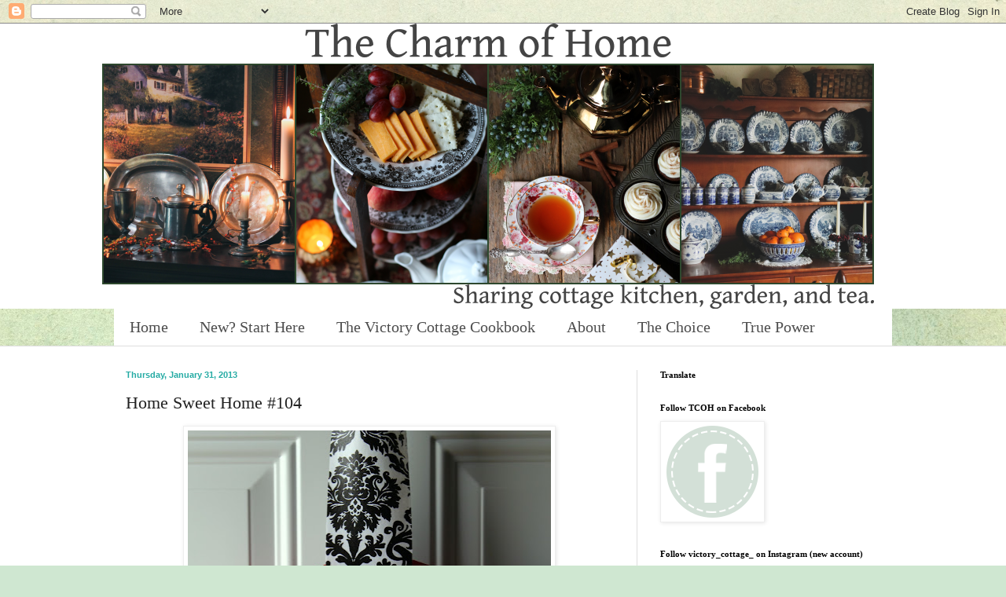

--- FILE ---
content_type: text/html; charset=UTF-8
request_url: https://thecharmofhome.blogspot.com/2013/01/home-sweet-home-104.html?showComment=1359860185792
body_size: 28871
content:
<!DOCTYPE html>
<html class='v2' dir='ltr' xmlns='http://www.w3.org/1999/xhtml' xmlns:b='http://www.google.com/2005/gml/b' xmlns:data='http://www.google.com/2005/gml/data' xmlns:expr='http://www.google.com/2005/gml/expr'>
<head>
<link href='https://www.blogger.com/static/v1/widgets/335934321-css_bundle_v2.css' rel='stylesheet' type='text/css'/>
<meta content='width=1100' name='viewport'/>
<meta content='text/html; charset=UTF-8' http-equiv='Content-Type'/>
<meta content='blogger' name='generator'/>
<link href='https://thecharmofhome.blogspot.com/favicon.ico' rel='icon' type='image/x-icon'/>
<link href='https://thecharmofhome.blogspot.com/2013/01/home-sweet-home-104.html' rel='canonical'/>
<link rel="alternate" type="application/atom+xml" title="The Charm of Home - Atom" href="https://thecharmofhome.blogspot.com/feeds/posts/default" />
<link rel="alternate" type="application/rss+xml" title="The Charm of Home - RSS" href="https://thecharmofhome.blogspot.com/feeds/posts/default?alt=rss" />
<link rel="service.post" type="application/atom+xml" title="The Charm of Home - Atom" href="https://www.blogger.com/feeds/7819408858342511601/posts/default" />

<link rel="alternate" type="application/atom+xml" title="The Charm of Home - Atom" href="https://thecharmofhome.blogspot.com/feeds/2408221631534995386/comments/default" />
<!--Can't find substitution for tag [blog.ieCssRetrofitLinks]-->
<link href='https://blogger.googleusercontent.com/img/b/R29vZ2xl/AVvXsEji5LQZdmYwKZkoJUsEsMvs1_vmpazqhyd7OzaPdw2Em-8ncSdK1QnztkIq28Nr-KxXUc-uPJ9sSRWBFIjk411Q4Om2nkqTfmWmOjH3RnbooNL-omJcJEGrHwkLEzCenxnndMfUdMkf7R4/s640/IMG_2700.JPG' rel='image_src'/>
<meta content='https://thecharmofhome.blogspot.com/2013/01/home-sweet-home-104.html' property='og:url'/>
<meta content='Home Sweet Home #104' property='og:title'/>
<meta content='Sharing the cottage garden, kitchen, and tea.' property='og:description'/>
<meta content='https://blogger.googleusercontent.com/img/b/R29vZ2xl/AVvXsEji5LQZdmYwKZkoJUsEsMvs1_vmpazqhyd7OzaPdw2Em-8ncSdK1QnztkIq28Nr-KxXUc-uPJ9sSRWBFIjk411Q4Om2nkqTfmWmOjH3RnbooNL-omJcJEGrHwkLEzCenxnndMfUdMkf7R4/w1200-h630-p-k-no-nu/IMG_2700.JPG' property='og:image'/>
<title>The Charm of Home: Home Sweet Home #104</title>
<style id='page-skin-1' type='text/css'><!--
/*
-----------------------------------------------
Blogger Template Style
Name:     Simple
Designer: Blogger
URL:      www.blogger.com
----------------------------------------------- */
/* Content
----------------------------------------------- */
body {
font: normal normal 12px Georgia, Utopia, 'Palatino Linotype', Palatino, serif;
color: #222222;
background: #cfe7d1 url(//themes.googleusercontent.com/image?id=1x_TqXo6-7t6y2ZiuOyQ2Bk6Zod9CTtyKYtRui0IeQJe6hVlJcQiXYG2xQGkxKvl6iZMJ) repeat fixed top center /* Credit: gaffera (http://www.istockphoto.com/googleimages.php?id=4072573&amp;platform=blogger) */;
padding: 0 0 0 0;
background-attachment: scroll;
}
html body .content-outer {
min-width: 0;
max-width: 100%;
width: 100%;
}
h2 {
font-size: 22px;
}
a:link {
text-decoration:none;
color: #1c5c75;
}
a:visited {
text-decoration:none;
color: #25aba4;
}
a:hover {
text-decoration:underline;
color: #25aba4;
}
.body-fauxcolumn-outer .fauxcolumn-inner {
background: transparent none repeat scroll top left;
_background-image: none;
}
.body-fauxcolumn-outer .cap-top {
position: absolute;
z-index: 1;
height: 400px;
width: 100%;
}
.body-fauxcolumn-outer .cap-top .cap-left {
width: 100%;
background: transparent none repeat-x scroll top left;
_background-image: none;
}
.content-outer {
-moz-box-shadow: 0 0 0 rgba(0, 0, 0, .15);
-webkit-box-shadow: 0 0 0 rgba(0, 0, 0, .15);
-goog-ms-box-shadow: 0 0 0 #333333;
box-shadow: 0 0 0 rgba(0, 0, 0, .15);
margin-bottom: 1px;
}
.content-inner {
padding: 0 0;
}
.main-outer, .footer-outer {
background-color: #ffffff;
}
/* Header
----------------------------------------------- */
.header-outer {
background: #ffffff none repeat-x scroll 0 -400px;
_background-image: none;
}
.Header h1 {
font: normal normal 70px Georgia, Utopia, 'Palatino Linotype', Palatino, serif;
color: #222222;
text-shadow: 0 0 0 rgba(0, 0, 0, .2);
}
.Header h1 a {
color: #222222;
}
.Header .description {
font-size: 200%;
color: #4e4e4e;
}
.header-inner .Header .titlewrapper {
padding: 22px 30px;
}
.header-inner .Header .descriptionwrapper {
padding: 0 30px;
}
/* Tabs
----------------------------------------------- */
.tabs-inner .section:first-child {
border-top: 0 solid #dddddd;
}
.tabs-inner .section:first-child ul {
margin-top: -0;
border-top: 0 solid #dddddd;
border-left: 0 solid #dddddd;
border-right: 0 solid #dddddd;
}
.tabs-inner .widget ul {
background: #ffffff none repeat-x scroll 0 -800px;
_background-image: none;
border-bottom: 0 solid #dddddd;
margin-top: 0;
margin-left: -0;
margin-right: -0;
}
.tabs-inner .widget li a {
display: inline-block;
padding: .6em 1em;
font: normal normal 20px Georgia, Utopia, 'Palatino Linotype', Palatino, serif;
color: #4e4e4e;
border-left: 0 solid #ffffff;
border-right: 0 solid #dddddd;
}
.tabs-inner .widget li:first-child a {
border-left: none;
}
.tabs-inner .widget li.selected a, .tabs-inner .widget li a:hover {
color: #4e4e4e;
background-color: #ffffff;
text-decoration: none;
}
/* Columns
----------------------------------------------- */
.main-outer {
border-top: 1px solid #dedede;
}
.fauxcolumn-left-outer .fauxcolumn-inner {
border-right: 1px solid #dedede;
}
.fauxcolumn-right-outer .fauxcolumn-inner {
border-left: 1px solid #dedede;
}
/* Headings
----------------------------------------------- */
div.widget > h2,
div.widget h2.title {
margin: 0 0 1em 0;
font: normal bold 11px Georgia, Utopia, 'Palatino Linotype', Palatino, serif;
color: #000000;
}
/* Widgets
----------------------------------------------- */
.widget .zippy {
color: #9b9b9b;
text-shadow: 2px 2px 1px rgba(0, 0, 0, .1);
}
.widget .popular-posts ul {
list-style: none;
}
/* Posts
----------------------------------------------- */
h2.date-header {
font: normal bold 11px Arial, Tahoma, Helvetica, FreeSans, sans-serif;
}
.date-header span {
background-color: transparent;
color: #25aba4;
padding: inherit;
letter-spacing: inherit;
margin: inherit;
}
.main-inner {
padding-top: 30px;
padding-bottom: 30px;
}
.main-inner .column-center-inner {
padding: 0 15px;
}
.main-inner .column-center-inner .section {
margin: 0 15px;
}
.post {
margin: 0 0 25px 0;
}
h3.post-title, .comments h4 {
font: normal normal 22px Georgia, Utopia, 'Palatino Linotype', Palatino, serif;
margin: .75em 0 0;
}
.post-body {
font-size: 110%;
line-height: 1.4;
position: relative;
}
.post-body img, .post-body .tr-caption-container, .Profile img, .Image img,
.BlogList .item-thumbnail img {
padding: 2px;
background: #ffffff;
border: 1px solid #eeeeee;
-moz-box-shadow: 1px 1px 5px rgba(0, 0, 0, .1);
-webkit-box-shadow: 1px 1px 5px rgba(0, 0, 0, .1);
box-shadow: 1px 1px 5px rgba(0, 0, 0, .1);
}
.post-body img, .post-body .tr-caption-container {
padding: 5px;
}
.post-body .tr-caption-container {
color: #222222;
}
.post-body .tr-caption-container img {
padding: 0;
background: transparent;
border: none;
-moz-box-shadow: 0 0 0 rgba(0, 0, 0, .1);
-webkit-box-shadow: 0 0 0 rgba(0, 0, 0, .1);
box-shadow: 0 0 0 rgba(0, 0, 0, .1);
}
.post-header {
margin: 0 0 1.5em;
line-height: 1.6;
font-size: 90%;
}
.post-footer {
margin: 20px -2px 0;
padding: 5px 10px;
color: #222222;
background-color: #f9f9f9;
border-bottom: 1px solid #eeeeee;
line-height: 1.6;
font-size: 90%;
}
#comments .comment-author {
padding-top: 1.5em;
border-top: 1px solid #dedede;
background-position: 0 1.5em;
}
#comments .comment-author:first-child {
padding-top: 0;
border-top: none;
}
.avatar-image-container {
margin: .2em 0 0;
}
#comments .avatar-image-container img {
border: 1px solid #eeeeee;
}
/* Comments
----------------------------------------------- */
.comments .comments-content .icon.blog-author {
background-repeat: no-repeat;
background-image: url([data-uri]);
}
.comments .comments-content .loadmore a {
border-top: 1px solid #9b9b9b;
border-bottom: 1px solid #9b9b9b;
}
.comments .comment-thread.inline-thread {
background-color: #f9f9f9;
}
.comments .continue {
border-top: 2px solid #9b9b9b;
}
/* Accents
---------------------------------------------- */
.section-columns td.columns-cell {
border-left: 1px solid #dedede;
}
.blog-pager {
background: transparent none no-repeat scroll top center;
}
.blog-pager-older-link, .home-link,
.blog-pager-newer-link {
background-color: #ffffff;
padding: 5px;
}
.footer-outer {
border-top: 0 dashed #bbbbbb;
}
/* Mobile
----------------------------------------------- */
body.mobile  {
background-size: auto;
}
.mobile .body-fauxcolumn-outer {
background: transparent none repeat scroll top left;
}
.mobile .body-fauxcolumn-outer .cap-top {
background-size: 100% auto;
}
.mobile .content-outer {
-webkit-box-shadow: 0 0 3px rgba(0, 0, 0, .15);
box-shadow: 0 0 3px rgba(0, 0, 0, .15);
}
.mobile .tabs-inner .widget ul {
margin-left: 0;
margin-right: 0;
}
.mobile .post {
margin: 0;
}
.mobile .main-inner .column-center-inner .section {
margin: 0;
}
.mobile .date-header span {
padding: 0.1em 10px;
margin: 0 -10px;
}
.mobile h3.post-title {
margin: 0;
}
.mobile .blog-pager {
background: transparent none no-repeat scroll top center;
}
.mobile .footer-outer {
border-top: none;
}
.mobile .main-inner, .mobile .footer-inner {
background-color: #ffffff;
}
.mobile-index-contents {
color: #222222;
}
.mobile-link-button {
background-color: #1c5c75;
}
.mobile-link-button a:link, .mobile-link-button a:visited {
color: #ffffff;
}
.mobile .tabs-inner .section:first-child {
border-top: none;
}
.mobile .tabs-inner .PageList .widget-content {
background-color: #ffffff;
color: #4e4e4e;
border-top: 0 solid #dddddd;
border-bottom: 0 solid #dddddd;
}
.mobile .tabs-inner .PageList .widget-content .pagelist-arrow {
border-left: 1px solid #dddddd;
}

--></style>
<style id='template-skin-1' type='text/css'><!--
body {
min-width: 1020px;
}
.content-outer, .content-fauxcolumn-outer, .region-inner {
min-width: 1020px;
max-width: 1020px;
_width: 1020px;
}
.main-inner .columns {
padding-left: 0px;
padding-right: 340px;
}
.main-inner .fauxcolumn-center-outer {
left: 0px;
right: 340px;
/* IE6 does not respect left and right together */
_width: expression(this.parentNode.offsetWidth -
parseInt("0px") -
parseInt("340px") + 'px');
}
.main-inner .fauxcolumn-left-outer {
width: 0px;
}
.main-inner .fauxcolumn-right-outer {
width: 340px;
}
.main-inner .column-left-outer {
width: 0px;
right: 100%;
margin-left: -0px;
}
.main-inner .column-right-outer {
width: 340px;
margin-right: -340px;
}
#layout {
min-width: 0;
}
#layout .content-outer {
min-width: 0;
width: 800px;
}
#layout .region-inner {
min-width: 0;
width: auto;
}
--></style>
<link href='https://www.blogger.com/dyn-css/authorization.css?targetBlogID=7819408858342511601&amp;zx=ac963148-c9ff-44c2-b0db-cdd229de666b' media='none' onload='if(media!=&#39;all&#39;)media=&#39;all&#39;' rel='stylesheet'/><noscript><link href='https://www.blogger.com/dyn-css/authorization.css?targetBlogID=7819408858342511601&amp;zx=ac963148-c9ff-44c2-b0db-cdd229de666b' rel='stylesheet'/></noscript>
<meta name='google-adsense-platform-account' content='ca-host-pub-1556223355139109'/>
<meta name='google-adsense-platform-domain' content='blogspot.com'/>

<!-- data-ad-client=ca-pub-6084080336660615 -->

<link rel="stylesheet" href="https://fonts.googleapis.com/css2?display=swap&family=Satisfy"></head>
<body class='loading variant-wide'>
<div class='navbar section' id='navbar'><div class='widget Navbar' data-version='1' id='Navbar1'><script type="text/javascript">
    function setAttributeOnload(object, attribute, val) {
      if(window.addEventListener) {
        window.addEventListener('load',
          function(){ object[attribute] = val; }, false);
      } else {
        window.attachEvent('onload', function(){ object[attribute] = val; });
      }
    }
  </script>
<div id="navbar-iframe-container"></div>
<script type="text/javascript" src="https://apis.google.com/js/platform.js"></script>
<script type="text/javascript">
      gapi.load("gapi.iframes:gapi.iframes.style.bubble", function() {
        if (gapi.iframes && gapi.iframes.getContext) {
          gapi.iframes.getContext().openChild({
              url: 'https://www.blogger.com/navbar/7819408858342511601?po\x3d2408221631534995386\x26origin\x3dhttps://thecharmofhome.blogspot.com',
              where: document.getElementById("navbar-iframe-container"),
              id: "navbar-iframe"
          });
        }
      });
    </script><script type="text/javascript">
(function() {
var script = document.createElement('script');
script.type = 'text/javascript';
script.src = '//pagead2.googlesyndication.com/pagead/js/google_top_exp.js';
var head = document.getElementsByTagName('head')[0];
if (head) {
head.appendChild(script);
}})();
</script>
</div></div>
<div class='body-fauxcolumns'>
<div class='fauxcolumn-outer body-fauxcolumn-outer'>
<div class='cap-top'>
<div class='cap-left'></div>
<div class='cap-right'></div>
</div>
<div class='fauxborder-left'>
<div class='fauxborder-right'></div>
<div class='fauxcolumn-inner'>
</div>
</div>
<div class='cap-bottom'>
<div class='cap-left'></div>
<div class='cap-right'></div>
</div>
</div>
</div>
<div class='content'>
<div class='content-fauxcolumns'>
<div class='fauxcolumn-outer content-fauxcolumn-outer'>
<div class='cap-top'>
<div class='cap-left'></div>
<div class='cap-right'></div>
</div>
<div class='fauxborder-left'>
<div class='fauxborder-right'></div>
<div class='fauxcolumn-inner'>
</div>
</div>
<div class='cap-bottom'>
<div class='cap-left'></div>
<div class='cap-right'></div>
</div>
</div>
</div>
<div class='content-outer'>
<div class='content-cap-top cap-top'>
<div class='cap-left'></div>
<div class='cap-right'></div>
</div>
<div class='fauxborder-left content-fauxborder-left'>
<div class='fauxborder-right content-fauxborder-right'></div>
<div class='content-inner'>
<header>
<div class='header-outer'>
<div class='header-cap-top cap-top'>
<div class='cap-left'></div>
<div class='cap-right'></div>
</div>
<div class='fauxborder-left header-fauxborder-left'>
<div class='fauxborder-right header-fauxborder-right'></div>
<div class='region-inner header-inner'>
<div class='header section' id='header'><div class='widget Header' data-version='1' id='Header1'>
<div id='header-inner'>
<a href='https://thecharmofhome.blogspot.com/' style='display: block'>
<img alt='The Charm of Home' height='363px; ' id='Header1_headerimg' src='https://blogger.googleusercontent.com/img/a/AVvXsEjUPpKM43jwNbaE-Cilpph3Dhcb0mFRlrSnKqQ12y_oMDgyygIzHGlIKuVZ7bcBrcDVP1gxTq15kee_yDW6fuT9oHQRKvCNE8u0Ow5Z69Ng5pUq62dxPun_N16jS7c1y3D_Y29TrQxcBe1TXvK4Y96zF_fWePtbAYxXqfY9RrlaLt13bhcGBTpz2jsRJkGs=s982' style='display: block' width='982px; '/>
</a>
</div>
</div></div>
</div>
</div>
<div class='header-cap-bottom cap-bottom'>
<div class='cap-left'></div>
<div class='cap-right'></div>
</div>
</div>
</header>
<div class='tabs-outer'>
<div class='tabs-cap-top cap-top'>
<div class='cap-left'></div>
<div class='cap-right'></div>
</div>
<div class='fauxborder-left tabs-fauxborder-left'>
<div class='fauxborder-right tabs-fauxborder-right'></div>
<div class='region-inner tabs-inner'>
<div class='tabs section' id='crosscol'><div class='widget PageList' data-version='1' id='PageList1'>
<h2>Pages</h2>
<div class='widget-content'>
<ul>
<li>
<a href='https://thecharmofhome.blogspot.com/'>Home</a>
</li>
<li>
<a href='https://thecharmofhome.blogspot.com/p/new-start-here.html'>New? Start Here</a>
</li>
<li>
<a href='https://thecharmofhome.blogspot.com/p/the-victory-cottage-cookbook.html'>The Victory Cottage Cookbook</a>
</li>
<li>
<a href='http://thecharmofhome.blogspot.com/p/about-contact.html'>About </a>
</li>
<li>
<a href='https://thecharmofhome.blogspot.com/p/the-choice.html'>The Choice</a>
</li>
<li>
<a href='https://thecharmofhome.blogspot.com/p/the-power-of-holy-spirit.html'>True Power</a>
</li>
</ul>
<div class='clear'></div>
</div>
</div></div>
<div class='tabs no-items section' id='crosscol-overflow'></div>
</div>
</div>
<div class='tabs-cap-bottom cap-bottom'>
<div class='cap-left'></div>
<div class='cap-right'></div>
</div>
</div>
<div class='main-outer'>
<div class='main-cap-top cap-top'>
<div class='cap-left'></div>
<div class='cap-right'></div>
</div>
<div class='fauxborder-left main-fauxborder-left'>
<div class='fauxborder-right main-fauxborder-right'></div>
<div class='region-inner main-inner'>
<div class='columns fauxcolumns'>
<div class='fauxcolumn-outer fauxcolumn-center-outer'>
<div class='cap-top'>
<div class='cap-left'></div>
<div class='cap-right'></div>
</div>
<div class='fauxborder-left'>
<div class='fauxborder-right'></div>
<div class='fauxcolumn-inner'>
</div>
</div>
<div class='cap-bottom'>
<div class='cap-left'></div>
<div class='cap-right'></div>
</div>
</div>
<div class='fauxcolumn-outer fauxcolumn-left-outer'>
<div class='cap-top'>
<div class='cap-left'></div>
<div class='cap-right'></div>
</div>
<div class='fauxborder-left'>
<div class='fauxborder-right'></div>
<div class='fauxcolumn-inner'>
</div>
</div>
<div class='cap-bottom'>
<div class='cap-left'></div>
<div class='cap-right'></div>
</div>
</div>
<div class='fauxcolumn-outer fauxcolumn-right-outer'>
<div class='cap-top'>
<div class='cap-left'></div>
<div class='cap-right'></div>
</div>
<div class='fauxborder-left'>
<div class='fauxborder-right'></div>
<div class='fauxcolumn-inner'>
</div>
</div>
<div class='cap-bottom'>
<div class='cap-left'></div>
<div class='cap-right'></div>
</div>
</div>
<!-- corrects IE6 width calculation -->
<div class='columns-inner'>
<div class='column-center-outer'>
<div class='column-center-inner'>
<div class='main section' id='main'><div class='widget Blog' data-version='1' id='Blog1'>
<div class='blog-posts hfeed'>

          <div class="date-outer">
        
<h2 class='date-header'><span>Thursday, January 31, 2013</span></h2>

          <div class="date-posts">
        
<div class='post-outer'>
<div class='post hentry uncustomized-post-template' itemprop='blogPost' itemscope='itemscope' itemtype='http://schema.org/BlogPosting'>
<meta content='https://blogger.googleusercontent.com/img/b/R29vZ2xl/AVvXsEji5LQZdmYwKZkoJUsEsMvs1_vmpazqhyd7OzaPdw2Em-8ncSdK1QnztkIq28Nr-KxXUc-uPJ9sSRWBFIjk411Q4Om2nkqTfmWmOjH3RnbooNL-omJcJEGrHwkLEzCenxnndMfUdMkf7R4/s640/IMG_2700.JPG' itemprop='image_url'/>
<meta content='7819408858342511601' itemprop='blogId'/>
<meta content='2408221631534995386' itemprop='postId'/>
<a name='2408221631534995386'></a>
<h3 class='post-title entry-title' itemprop='name'>
Home Sweet Home #104
</h3>
<div class='post-header'>
<div class='post-header-line-1'></div>
</div>
<div class='post-body entry-content' id='post-body-2408221631534995386' itemprop='description articleBody'>
<div class="separator" style="clear: both; text-align: center;">
<a href="https://blogger.googleusercontent.com/img/b/R29vZ2xl/AVvXsEji5LQZdmYwKZkoJUsEsMvs1_vmpazqhyd7OzaPdw2Em-8ncSdK1QnztkIq28Nr-KxXUc-uPJ9sSRWBFIjk411Q4Om2nkqTfmWmOjH3RnbooNL-omJcJEGrHwkLEzCenxnndMfUdMkf7R4/s1600/IMG_2700.JPG" imageanchor="1" style="margin-left: 1em; margin-right: 1em;"><img border="0" height="640" src="https://blogger.googleusercontent.com/img/b/R29vZ2xl/AVvXsEji5LQZdmYwKZkoJUsEsMvs1_vmpazqhyd7OzaPdw2Em-8ncSdK1QnztkIq28Nr-KxXUc-uPJ9sSRWBFIjk411Q4Om2nkqTfmWmOjH3RnbooNL-omJcJEGrHwkLEzCenxnndMfUdMkf7R4/s640/IMG_2700.JPG" width="462" /></a></div>
<div style="text-align: center;">
<div style="text-align: left;">
<span style="font-family: Georgia, &quot;Times New Roman&quot;, serif;">Hello and welcome to Home Sweet Home!&nbsp; This week I made a <a href="http://thecharmofhome.blogspot.com/2013/01/black-white-red-all-over.html">Valentine's Day Wreath</a> and showed you how to make it too.</span></div>
<br /></div>
<div class="separator" style="clear: both; text-align: center;">
<a href="https://blogger.googleusercontent.com/img/b/R29vZ2xl/AVvXsEihORcUTRXCd_bvO91vmnbeqE0tsakasCYu40o1l48PvZvOIQ2tLcopfVfxE7b48TScwJiUAifVYlsuqr8i6m_MZSJzYR5jfovPLvOdQLvmFZnlt6C0lFIlRag2XdGvvtK_DRmlVoHlke4/s1600/IMG_2764.JPG" imageanchor="1" style="margin-left: 1em; margin-right: 1em;"><img border="0" height="640" src="https://blogger.googleusercontent.com/img/b/R29vZ2xl/AVvXsEihORcUTRXCd_bvO91vmnbeqE0tsakasCYu40o1l48PvZvOIQ2tLcopfVfxE7b48TScwJiUAifVYlsuqr8i6m_MZSJzYR5jfovPLvOdQLvmFZnlt6C0lFIlRag2XdGvvtK_DRmlVoHlke4/s640/IMG_2764.JPG" width="468" /></a></div>
<div style="text-align: center;">
<div style="text-align: left;">
<span style="font-family: Georgia, &quot;Times New Roman&quot;, serif;">I put some genuine pressed four leaf clovers for sale in my Etsy shop in <a href="http://thecharmofhome.blogspot.com/2013/01/some-luck-for-you.html">Some Luck For You</a>.</span></div>
<br /></div>
<div style="text-align: center;">
<div class="separator" style="clear: both; text-align: center;">
<a href="https://blogger.googleusercontent.com/img/b/R29vZ2xl/AVvXsEgaDdADYawNW2RPH-MtRkjlAZ8fkP8uLUAYF2t_kK4PgsPggy17asa8Yva3p33YhqwPV56ID9qWVEGNx4JaZzIYdOK5afyZ0scMRPwhDTF86J_gLb-UOxTvjq4uFt0dzRAtQBBOj_quSJI/s1600/IMG_2675.JPG" imageanchor="1" style="margin-left: 1em; margin-right: 1em;"><img border="0" height="640" src="https://blogger.googleusercontent.com/img/b/R29vZ2xl/AVvXsEgaDdADYawNW2RPH-MtRkjlAZ8fkP8uLUAYF2t_kK4PgsPggy17asa8Yva3p33YhqwPV56ID9qWVEGNx4JaZzIYdOK5afyZ0scMRPwhDTF86J_gLb-UOxTvjq4uFt0dzRAtQBBOj_quSJI/s640/IMG_2675.JPG" width="426" /></a></div>
<div style="text-align: left;">
<span style="font-family: Georgia, &quot;Times New Roman&quot;, serif;">I made some <a href="http://thecharmofhome.blogspot.com/2013/01/chocolate-chip-cherry-cookies.html">Chocolate Chip Cherry Cookies</a>.&nbsp; They taste like a chocolate covered cherry in a cookie.</span></div>
<span id="goog_1694548052"></span><span id="goog_1694548053"></span><br /></div>
<div style="text-align: center;">
<div class="separator" style="clear: both; text-align: center;">
<a href="https://blogger.googleusercontent.com/img/b/R29vZ2xl/AVvXsEh2udRyvfTVLIbjDcmEmBsEMnHPzolnXfQXSV_f6P6imq5p3wxDw51FwRwj_n8Aqaj5zXVArHs1XWlR2Ii4NL0XR6KSTPkMTAaL8JADbEeebJdz4siZt0uH81CLKpNscjW0aeiLnfZXOlY/s1600/IMG_2779-001.JPG" imageanchor="1" style="margin-left: 1em; margin-right: 1em;"><img border="0" height="640" src="https://blogger.googleusercontent.com/img/b/R29vZ2xl/AVvXsEh2udRyvfTVLIbjDcmEmBsEMnHPzolnXfQXSV_f6P6imq5p3wxDw51FwRwj_n8Aqaj5zXVArHs1XWlR2Ii4NL0XR6KSTPkMTAaL8JADbEeebJdz4siZt0uH81CLKpNscjW0aeiLnfZXOlY/s640/IMG_2779-001.JPG" width="426" /></a></div>
<div style="text-align: left;">
<span style="font-family: Georgia, &quot;Times New Roman&quot;, serif;">And I created this photo of a <a href="http://thecharmofhome.blogspot.com/2013/01/sailors-valentine.html">Sailor's Valentine</a> from the inspiration I had in the latest <a href="http://www.romantichomes.com/">Romantic Homes</a> magazine.</span></div>
<br /></div>
<div style="text-align: left;">
<span style="font-family: Georgia, &quot;Times New Roman&quot;, serif;">I
 am going to feature again this week by the most viewed post.&nbsp; Here are 
the top viewed post from last week's Home Sweet Home party.</span><br />
<br />
<div class="separator" style="clear: both; text-align: center;">
<a href="https://blogger.googleusercontent.com/img/b/R29vZ2xl/AVvXsEj7DIYtRXcZl5NDRw2C4VV7ZvOdox98dwBn0q0okMC7Ltgh4ZlICcu2KOcAG1u__50FDVZbTIvm1hRG_pYD-hmJLfc2-o7cZbQeRmRrnZJhyphenhyphenMnE6qBphTUUUvyg9X11V91n86exI-aFlpw/s1600/DSC_0104_2.JPG" imageanchor="1" style="margin-left: 1em; margin-right: 1em;"><img border="0" height="640" src="https://blogger.googleusercontent.com/img/b/R29vZ2xl/AVvXsEj7DIYtRXcZl5NDRw2C4VV7ZvOdox98dwBn0q0okMC7Ltgh4ZlICcu2KOcAG1u__50FDVZbTIvm1hRG_pYD-hmJLfc2-o7cZbQeRmRrnZJhyphenhyphenMnE6qBphTUUUvyg9X11V91n86exI-aFlpw/s640/DSC_0104_2.JPG" width="394" /></a></div>
<div style="text-align: left;">
<span style="font-family: Georgia, &quot;Times New Roman&quot;, serif;">Ann, Heather, and Shelia at <a href="http://friendshiplifeandstyle.blogspot.com/2013/01/winter-decor.html">Friendship, Life, and Style</a> created this winter decor on a baker's rack. </span></div>
<div style="text-align: left;">
<br /></div>
<div class="separator" style="clear: both; text-align: center;">
<a href="https://blogger.googleusercontent.com/img/b/R29vZ2xl/AVvXsEjkkqua7dTCbsVcAyIu93LOMXCdiQD83crV7myfdG0r6UqrIICLXsf6-6mTumfdGg18ZVo4VxC1xwe5OdKM4bXv2no8j0wkNmsJiymeoRBliZujLtYXezJDX2AG8uEdbmanHXmnvU2nJjA/s1600/8407424821_501309fbe5_z.jpg" imageanchor="1" style="margin-left: 1em; margin-right: 1em;"><img border="0" height="424" src="https://blogger.googleusercontent.com/img/b/R29vZ2xl/AVvXsEjkkqua7dTCbsVcAyIu93LOMXCdiQD83crV7myfdG0r6UqrIICLXsf6-6mTumfdGg18ZVo4VxC1xwe5OdKM4bXv2no8j0wkNmsJiymeoRBliZujLtYXezJDX2AG8uEdbmanHXmnvU2nJjA/s640/8407424821_501309fbe5_z.jpg" width="640" /></a></div>
<div style="text-align: left;">
<span style="font-family: Georgia, &quot;Times New Roman&quot;, serif;">Shirley at <a href="http://www.housepitalitydesigns.com/2013/01/23/a-new-table-vignette/">Housepitality Designs</a> created this new table vignette.</span></div>
<div style="text-align: left;">
<br /></div>
<div class="separator" style="clear: both; text-align: center;">
<a href="https://blogger.googleusercontent.com/img/b/R29vZ2xl/AVvXsEjonNplgTaCHy2gE8s0CSbVU07hTN1T9aGTQ3RpKL6JzvakuL2DYyOQLG2FNfAS0jForwR6v1JEXg0E_E3ZHZ5TqscIVP5Sc3M4PehSQT_mk3ZPrLwiWxEoVLc-wVzGhSfkD-NR6AvfyNQ/s1600/IMG_7276.jpg" imageanchor="1" style="margin-left: 1em; margin-right: 1em;"><img border="0" height="520" src="https://blogger.googleusercontent.com/img/b/R29vZ2xl/AVvXsEjonNplgTaCHy2gE8s0CSbVU07hTN1T9aGTQ3RpKL6JzvakuL2DYyOQLG2FNfAS0jForwR6v1JEXg0E_E3ZHZ5TqscIVP5Sc3M4PehSQT_mk3ZPrLwiWxEoVLc-wVzGhSfkD-NR6AvfyNQ/s640/IMG_7276.jpg" width="640" /></a></div>
<div style="text-align: left;">
<span style="font-family: Georgia, &quot;Times New Roman&quot;, serif;">Cindy at <a href="http://beauxrevesamore.blogspot.com/2013/01/a-vintage-guest-room.html">Beaux R'eves</a> showed off her beautiful vintage guest room.</span></div>
<br />
<div style="text-align: left;">
<span style="font-family: Georgia,&quot;Times New Roman&quot;,serif;"><span style="font-size: xx-small;">&nbsp;</span></span><span style="font-family: Georgia,&quot;Times New Roman&quot;,serif;"><span style="font-family: Georgia,&quot;Times New Roman&quot;,serif;">So many great post each week and so many talented people!&nbsp;&nbsp; It is really hard to feature a few!&nbsp;</span><span style="font-family: Georgia, &quot;Times New Roman&quot;, serif;">
 Thank you to everyone who joins me at Home Sweet Home!&nbsp; It is wonderful
 to have you here!&nbsp;</span></span></div>
<div style="text-align: left;">
<div style="text-align: left;">
<span style="font-family: Georgia,&quot;Times New Roman&quot;,serif;"><span style="font-family: Georgia,&quot;Times New Roman&quot;,serif;"><span style="font-family: &quot;French Script MT&quot;; font-size: 28pt; line-height: 115%;">Sherry </span></span><span style="font-family: Georgia,&quot;Times New Roman&quot;,serif;">

</span>
</span></div>
<span style="font-family: Georgia,&quot;Times New Roman&quot;,serif;"></span></div>
<span style="font-family: Georgia,&quot;Times New Roman&quot;,serif;">
</span>
<br />
<div style="text-align: left;">
<span style="font-family: Georgia,&quot;Times New Roman&quot;,serif;">Follow me on <span style="font-family: Georgia,&quot;Times New Roman&quot;,serif;"><a href="https://twitter.com/SherryTCOH">Twitter</a> </span><span style="font-family: Georgia,&quot;Times New Roman&quot;,serif;">&nbsp;</span></span><br />
<span style="font-family: Georgia,&quot;Times New Roman&quot;,serif;"><span style="font-family: Georgia,&quot;Times New Roman&quot;,serif;">Follow me on <a href="http://www.facebook.com/pages/The-Charm-of-Home/106313899442237">Facebook</a>&nbsp;</span><br />
<span style="font-family: Georgia,&quot;Times New Roman&quot;,serif;">Follow me on <a href="http://pinterest.com/charmofhome/">Pinterest</a>&nbsp;</span></span><br />
<br />
<span style="font-family: Georgia,&quot;Times New Roman&quot;,serif;">I will join these ladies today:</span><span style="font-family: Georgia,&quot;Times New Roman&quot;,serif;"><span style="font-family: Georgia,&quot;Times New Roman&quot;,serif;"> </span></span><br />
<span style="font-family: Georgia,&quot;Times New Roman&quot;,serif;"><span style="font-family: Georgia,&quot;Times New Roman&quot;,serif;"><span style="font-family: Georgia,&quot;Times New Roman&quot;,serif;"><a href="http://commonground-debrasvintagedesigns.blogspot.com/"><span style="font-family: Georgia,&quot;Times New Roman&quot;,serif;">Be Inspired Friday</span></a><span style="font-family: Georgia,&quot;Times New Roman&quot;,serif;"> at Common Ground&nbsp;</span> </span></span></span></div>
<div style="text-align: left;">
<span style="font-family: Georgia,&quot;Times New Roman&quot;,serif;"><a href="http://frenchcountrycottage.blogspot.com/">Feathered  Nest Friday </a>at French Country Cottage</span></div>
<div style="text-align: left;">
<span style="font-family: Georgia,&quot;Times New Roman&quot;,serif;"><span style="font-family: Georgia,&quot;Times New Roman&quot;,serif;"></span></span><a href="http://blissfulrhythm.blogspot.com/" style="font-family: Georgia,&quot;Times New Roman&quot;,serif;">Home and Garden Thursday&nbsp; </a><span style="font-family: Georgia,&quot;Times New Roman&quot;,serif;">at A Delightsome Life&nbsp;</span></div>
<span style="font-family: Georgia,&quot;Times New Roman&quot;,serif;"><a href="http://www.sixsistersstuff.com/">Strut Your Stuff Saturday</a> at Six Sister's Stuff&nbsp;</span></div>
<div class="separator" style="clear: both; text-align: center;">
<a href="https://blogger.googleusercontent.com/img/b/R29vZ2xl/AVvXsEhEVzx9Ii2l8nOmzt7ogEddj4uDztAFP7wYqzp4tveZMkXMaU8jUvKK0YPGu3Yl1FBwhdLU2zzzIYmtfbGUAtRaWPwt_gkITaMAWjOZKnDVK87E3HNYhdxVcng0X3yly8LbGpX0YVTAd9k/s1600/Newer+Friday+Collage.jpg" imageanchor="1" style="margin-left: 1em; margin-right: 1em;"><img border="0" height="128" src="https://blogger.googleusercontent.com/img/b/R29vZ2xl/AVvXsEhEVzx9Ii2l8nOmzt7ogEddj4uDztAFP7wYqzp4tveZMkXMaU8jUvKK0YPGu3Yl1FBwhdLU2zzzIYmtfbGUAtRaWPwt_gkITaMAWjOZKnDVK87E3HNYhdxVcng0X3yly8LbGpX0YVTAd9k/s640/Newer+Friday+Collage.jpg" width="640" /></a></div>
<div style="text-align: center;">
</div>
<div style="text-align: left;">
<div style="text-align: left;">
<span style="font-family: Georgia,&quot;Times New Roman&quot;,serif;"><span style="font-family: Georgia, &quot;Times New Roman&quot;, serif;"><span style="font-family: Georgia,&quot;Times New Roman&quot;,serif;">Guidelines for Home Sweet Home Party:</span>






<br />

</span></span></div>
<div style="text-align: left;">
</div>
<div style="text-align: left;">
<div style="font-family: Georgia,&quot;Times New Roman&quot;,serif;">
<b>Attention</b>: To link up you <b style="background-color: yellow;">must</b><span style="background-color: yellow;">          have a permalink back to this party in your post or you won't be featured.</span>
</div>
<div style="font-family: Georgia,&quot;Times New Roman&quot;,serif; text-align: left;">
<span style="background-color: yellow;"> <span style="background-color: white;">Link up anything in your home or garden.&nbsp; I love seeing neat shops too!</span></span></div>
<div style="font-family: Georgia,&quot;Times New Roman&quot;,serif; text-align: left;">
My button is on my sidebar for the party, if you want to use it.&nbsp;&nbsp; If you are new here I hope you will become a follower.<span style="font-family: Georgia,&quot;Times New Roman&quot;,serif;">
                   Please don't link up more than two posts.&nbsp;           
                               No   Etsy link ups or direct advertising,
      please.&nbsp;               Please             visit       some    of  
  the    other  blogs  and    get    some     great               
inspiration.&nbsp;          Thanks.:)</span></div>
<span style="font-family: Georgia,&quot;Times New Roman&quot;,serif;">Now let's see your beautiful homes, delicious recipes, crafts, or whatever makes your home special!</span></div>
<div style="text-align: left;">
<span style="font-family: Georgia,&quot;Times New Roman&quot;,serif;"><b>&nbsp;*If you are pinning a post submitted here, please pin from the original site.&nbsp;</b></span></div>
<div style="text-align: left;">
</div>
</div>
<!-- start InLinkz script -->

<div id="wpImg236941">
<a href="http://www.inlinkz.com/wpview.php?id=236941"><img src="https://lh3.googleusercontent.com/blogger_img_proxy/AEn0k_vcAxyNMhwE3d_GQxN8voadk59sF8WfAI4TFwc2z3KWM1kLWa4iikYzo3Z_NfezJRVWTycqL5T48hvmtzp1JBSCw9siG2K-ktRAg4M6GQ=s0-d" style="border: 0px;"></a></div>
<script src="//www.inlinkz.com/cs.php?id=236941" type="text/javascript"></script>
<!-- end InLinkz script -->
<div style='clear: both;'></div>
</div>
<div class='post-footer'>
<div class='post-footer-line post-footer-line-1'>
<span class='post-author vcard'>
Posted by
<span class='fn' itemprop='author' itemscope='itemscope' itemtype='http://schema.org/Person'>
<meta content='https://www.blogger.com/profile/15510594223746911615' itemprop='url'/>
<a class='g-profile' href='https://www.blogger.com/profile/15510594223746911615' rel='author' title='author profile'>
<span itemprop='name'>The Charm of Home</span>
</a>
</span>
</span>
<span class='post-timestamp'>
at
<meta content='https://thecharmofhome.blogspot.com/2013/01/home-sweet-home-104.html' itemprop='url'/>
<a class='timestamp-link' href='https://thecharmofhome.blogspot.com/2013/01/home-sweet-home-104.html' rel='bookmark' title='permanent link'><abbr class='published' itemprop='datePublished' title='2013-01-31T11:32:00-06:00'>11:32&#8239;AM</abbr></a>
</span>
<span class='post-comment-link'>
</span>
<span class='post-icons'>
<span class='item-action'>
<a href='https://www.blogger.com/email-post/7819408858342511601/2408221631534995386' title='Email Post'>
<img alt='' class='icon-action' height='13' src='https://resources.blogblog.com/img/icon18_email.gif' width='18'/>
</a>
</span>
<span class='item-control blog-admin pid-642477275'>
<a href='https://www.blogger.com/post-edit.g?blogID=7819408858342511601&postID=2408221631534995386&from=pencil' title='Edit Post'>
<img alt='' class='icon-action' height='18' src='https://resources.blogblog.com/img/icon18_edit_allbkg.gif' width='18'/>
</a>
</span>
</span>
<div class='post-share-buttons goog-inline-block'>
<a class='goog-inline-block share-button sb-email' href='https://www.blogger.com/share-post.g?blogID=7819408858342511601&postID=2408221631534995386&target=email' target='_blank' title='Email This'><span class='share-button-link-text'>Email This</span></a><a class='goog-inline-block share-button sb-blog' href='https://www.blogger.com/share-post.g?blogID=7819408858342511601&postID=2408221631534995386&target=blog' onclick='window.open(this.href, "_blank", "height=270,width=475"); return false;' target='_blank' title='BlogThis!'><span class='share-button-link-text'>BlogThis!</span></a><a class='goog-inline-block share-button sb-twitter' href='https://www.blogger.com/share-post.g?blogID=7819408858342511601&postID=2408221631534995386&target=twitter' target='_blank' title='Share to X'><span class='share-button-link-text'>Share to X</span></a><a class='goog-inline-block share-button sb-facebook' href='https://www.blogger.com/share-post.g?blogID=7819408858342511601&postID=2408221631534995386&target=facebook' onclick='window.open(this.href, "_blank", "height=430,width=640"); return false;' target='_blank' title='Share to Facebook'><span class='share-button-link-text'>Share to Facebook</span></a><a class='goog-inline-block share-button sb-pinterest' href='https://www.blogger.com/share-post.g?blogID=7819408858342511601&postID=2408221631534995386&target=pinterest' target='_blank' title='Share to Pinterest'><span class='share-button-link-text'>Share to Pinterest</span></a>
</div>
</div>
<div class='post-footer-line post-footer-line-2'>
<span class='post-labels'>
Labels:
<a href='https://thecharmofhome.blogspot.com/search/label/food' rel='tag'>food</a>,
<a href='https://thecharmofhome.blogspot.com/search/label/Home%20Sweet%20Home' rel='tag'>Home Sweet Home</a>,
<a href='https://thecharmofhome.blogspot.com/search/label/St.%20Patrick%27s%20Day' rel='tag'>St. Patrick&#39;s Day</a>,
<a href='https://thecharmofhome.blogspot.com/search/label/Valentines%20Day' rel='tag'>Valentines Day</a>,
<a href='https://thecharmofhome.blogspot.com/search/label/wreath' rel='tag'>wreath</a>
</span>
</div>
<div class='post-footer-line post-footer-line-3'>
<span class='post-location'>
</span>
</div>
</div>
</div>
<div class='comments' id='comments'>
<a name='comments'></a>
<h4>46 comments:</h4>
<div id='Blog1_comments-block-wrapper'>
<dl class='avatar-comment-indent' id='comments-block'>
<dt class='comment-author ' id='c1036894387052491321'>
<a name='c1036894387052491321'></a>
<div class="avatar-image-container avatar-stock"><span dir="ltr"><a href="https://www.blogger.com/profile/15684617227663694475" target="" rel="nofollow" onclick="" class="avatar-hovercard" id="av-1036894387052491321-15684617227663694475"><img src="//www.blogger.com/img/blogger_logo_round_35.png" width="35" height="35" alt="" title="Unknown">

</a></span></div>
<a href='https://www.blogger.com/profile/15684617227663694475' rel='nofollow'>Unknown</a>
said...
</dt>
<dd class='comment-body' id='Blog1_cmt-1036894387052491321'>
<p>
Thanks so much for hosting! xo<br /><br />Javeriya
</p>
</dd>
<dd class='comment-footer'>
<span class='comment-timestamp'>
<a href='https://thecharmofhome.blogspot.com/2013/01/home-sweet-home-104.html?showComment=1359653851914#c1036894387052491321' title='comment permalink'>
January 31, 2013 at 11:37&#8239;AM
</a>
<span class='item-control blog-admin pid-713466420'>
<a class='comment-delete' href='https://www.blogger.com/comment/delete/7819408858342511601/1036894387052491321' title='Delete Comment'>
<img src='https://resources.blogblog.com/img/icon_delete13.gif'/>
</a>
</span>
</span>
</dd>
<dt class='comment-author ' id='c9077794968326341645'>
<a name='c9077794968326341645'></a>
<div class="avatar-image-container vcard"><span dir="ltr"><a href="https://www.blogger.com/profile/16398643098588491009" target="" rel="nofollow" onclick="" class="avatar-hovercard" id="av-9077794968326341645-16398643098588491009"><img src="https://resources.blogblog.com/img/blank.gif" width="35" height="35" class="delayLoad" style="display: none;" longdesc="//blogger.googleusercontent.com/img/b/R29vZ2xl/AVvXsEjFalf7sqLyLbJJYlJyy_mN1OAbpj3Eqjdgr5CjbDhbK4SDmaWmAPF8yHa0uCLnFAdIdt3xyUOlc2_My68FjC6YpKI5-RzpaQ4svJLiHM6IGo7FXhrCNBK2UI7usTxS-KE/s45-c/DSC_0059.JPG" alt="" title="Mary">

<noscript><img src="//blogger.googleusercontent.com/img/b/R29vZ2xl/AVvXsEjFalf7sqLyLbJJYlJyy_mN1OAbpj3Eqjdgr5CjbDhbK4SDmaWmAPF8yHa0uCLnFAdIdt3xyUOlc2_My68FjC6YpKI5-RzpaQ4svJLiHM6IGo7FXhrCNBK2UI7usTxS-KE/s45-c/DSC_0059.JPG" width="35" height="35" class="photo" alt=""></noscript></a></span></div>
<a href='https://www.blogger.com/profile/16398643098588491009' rel='nofollow'>Mary</a>
said...
</dt>
<dd class='comment-body' id='Blog1_cmt-9077794968326341645'>
<p>
Sherry~ Inspiring features and I LOVE your Sailor&#39;s Valentine! Thanks for hosting! 
</p>
</dd>
<dd class='comment-footer'>
<span class='comment-timestamp'>
<a href='https://thecharmofhome.blogspot.com/2013/01/home-sweet-home-104.html?showComment=1359654400714#c9077794968326341645' title='comment permalink'>
January 31, 2013 at 11:46&#8239;AM
</a>
<span class='item-control blog-admin pid-292683647'>
<a class='comment-delete' href='https://www.blogger.com/comment/delete/7819408858342511601/9077794968326341645' title='Delete Comment'>
<img src='https://resources.blogblog.com/img/icon_delete13.gif'/>
</a>
</span>
</span>
</dd>
<dt class='comment-author ' id='c2930474960019343749'>
<a name='c2930474960019343749'></a>
<div class="avatar-image-container vcard"><span dir="ltr"><a href="https://www.blogger.com/profile/04830455848744270459" target="" rel="nofollow" onclick="" class="avatar-hovercard" id="av-2930474960019343749-04830455848744270459"><img src="https://resources.blogblog.com/img/blank.gif" width="35" height="35" class="delayLoad" style="display: none;" longdesc="//blogger.googleusercontent.com/img/b/R29vZ2xl/AVvXsEgsSTKnt-6To0ehv9ZLRZJd9yPx3nqgyU6S_SR1KhJco0yavsgriuEpvEFmjrrWBc6F-2Sfg_8p-gBGi9OI_rWIhg47o3esUG93xhImuE_JDndGdCGdBummCGm-Sd5Yaw/s45-c/doIMG_0579-300+2ds.jpg" alt="" title="Debra@CommonGround">

<noscript><img src="//blogger.googleusercontent.com/img/b/R29vZ2xl/AVvXsEgsSTKnt-6To0ehv9ZLRZJd9yPx3nqgyU6S_SR1KhJco0yavsgriuEpvEFmjrrWBc6F-2Sfg_8p-gBGi9OI_rWIhg47o3esUG93xhImuE_JDndGdCGdBummCGm-Sd5Yaw/s45-c/doIMG_0579-300+2ds.jpg" width="35" height="35" class="photo" alt=""></noscript></a></span></div>
<a href='https://www.blogger.com/profile/04830455848744270459' rel='nofollow'>Debra@CommonGround</a>
said...
</dt>
<dd class='comment-body' id='Blog1_cmt-2930474960019343749'>
<p>
Hey Sherry, so glad we can share in the Friday party fun!! just linked up, thanks for having us!!
</p>
</dd>
<dd class='comment-footer'>
<span class='comment-timestamp'>
<a href='https://thecharmofhome.blogspot.com/2013/01/home-sweet-home-104.html?showComment=1359654467888#c2930474960019343749' title='comment permalink'>
January 31, 2013 at 11:47&#8239;AM
</a>
<span class='item-control blog-admin pid-1018334261'>
<a class='comment-delete' href='https://www.blogger.com/comment/delete/7819408858342511601/2930474960019343749' title='Delete Comment'>
<img src='https://resources.blogblog.com/img/icon_delete13.gif'/>
</a>
</span>
</span>
</dd>
<dt class='comment-author ' id='c8716801326593794705'>
<a name='c8716801326593794705'></a>
<div class="avatar-image-container vcard"><span dir="ltr"><a href="https://www.blogger.com/profile/18027781738558115533" target="" rel="nofollow" onclick="" class="avatar-hovercard" id="av-8716801326593794705-18027781738558115533"><img src="https://resources.blogblog.com/img/blank.gif" width="35" height="35" class="delayLoad" style="display: none;" longdesc="//blogger.googleusercontent.com/img/b/R29vZ2xl/AVvXsEjVgfni7J7HeT9pYGA2p71-zyYd52kSIgkDN9ekK3BwGokRknYIBJBaonU9IisgZfsCZrlvl5Z04PzZfbBRfzm7FKXdeuw-KPi4EEmyrSDBWPlvcTYtakgbNODc1ndNmg/s45-c/IMG_0712_sRGB.JPG" alt="" title="FABBY&amp;#39;S LIVING">

<noscript><img src="//blogger.googleusercontent.com/img/b/R29vZ2xl/AVvXsEjVgfni7J7HeT9pYGA2p71-zyYd52kSIgkDN9ekK3BwGokRknYIBJBaonU9IisgZfsCZrlvl5Z04PzZfbBRfzm7FKXdeuw-KPi4EEmyrSDBWPlvcTYtakgbNODc1ndNmg/s45-c/IMG_0712_sRGB.JPG" width="35" height="35" class="photo" alt=""></noscript></a></span></div>
<a href='https://www.blogger.com/profile/18027781738558115533' rel='nofollow'>FABBY&#39;S LIVING</a>
said...
</dt>
<dd class='comment-body' id='Blog1_cmt-8716801326593794705'>
<p>
Lovely features this week. Thank you for hosting, lovely lady. Hugs,<br />FABBY
</p>
</dd>
<dd class='comment-footer'>
<span class='comment-timestamp'>
<a href='https://thecharmofhome.blogspot.com/2013/01/home-sweet-home-104.html?showComment=1359654825517#c8716801326593794705' title='comment permalink'>
January 31, 2013 at 11:53&#8239;AM
</a>
<span class='item-control blog-admin pid-1749566895'>
<a class='comment-delete' href='https://www.blogger.com/comment/delete/7819408858342511601/8716801326593794705' title='Delete Comment'>
<img src='https://resources.blogblog.com/img/icon_delete13.gif'/>
</a>
</span>
</span>
</dd>
<dt class='comment-author ' id='c8919160474242060069'>
<a name='c8919160474242060069'></a>
<div class="avatar-image-container vcard"><span dir="ltr"><a href="https://www.blogger.com/profile/13053754941378412535" target="" rel="nofollow" onclick="" class="avatar-hovercard" id="av-8919160474242060069-13053754941378412535"><img src="https://resources.blogblog.com/img/blank.gif" width="35" height="35" class="delayLoad" style="display: none;" longdesc="//blogger.googleusercontent.com/img/b/R29vZ2xl/AVvXsEiOxbU2kn7I_DdHWZQjcCxX1fGCz3eMA8zUjbkQSGwNelbhy17n0Mm5ZKoUtJstOPArSK5eA-aN-fNJC5EIDXq1O5UMR2clHJbDLNMi2oj4wfcgVY3RgjMBv0NbM06kxg/s45-c/20211127_122023aaa+%281%29xxxxxxxxxx.jpg" alt="" title="Penny @ Penny&amp;#39;s Vintage Home">

<noscript><img src="//blogger.googleusercontent.com/img/b/R29vZ2xl/AVvXsEiOxbU2kn7I_DdHWZQjcCxX1fGCz3eMA8zUjbkQSGwNelbhy17n0Mm5ZKoUtJstOPArSK5eA-aN-fNJC5EIDXq1O5UMR2clHJbDLNMi2oj4wfcgVY3RgjMBv0NbM06kxg/s45-c/20211127_122023aaa+%281%29xxxxxxxxxx.jpg" width="35" height="35" class="photo" alt=""></noscript></a></span></div>
<a href='https://www.blogger.com/profile/13053754941378412535' rel='nofollow'>Penny @ Penny&#39;s Vintage Home</a>
said...
</dt>
<dd class='comment-body' id='Blog1_cmt-8919160474242060069'>
<p>
Love, love, love that Sailors Valentine!  I had forgot how beautiful they are!  Just linked up and want to thank you for hosting...hugs, Penny
</p>
</dd>
<dd class='comment-footer'>
<span class='comment-timestamp'>
<a href='https://thecharmofhome.blogspot.com/2013/01/home-sweet-home-104.html?showComment=1359655422024#c8919160474242060069' title='comment permalink'>
January 31, 2013 at 12:03&#8239;PM
</a>
<span class='item-control blog-admin pid-2036940184'>
<a class='comment-delete' href='https://www.blogger.com/comment/delete/7819408858342511601/8919160474242060069' title='Delete Comment'>
<img src='https://resources.blogblog.com/img/icon_delete13.gif'/>
</a>
</span>
</span>
</dd>
<dt class='comment-author ' id='c5841348472275307708'>
<a name='c5841348472275307708'></a>
<div class="avatar-image-container vcard"><span dir="ltr"><a href="https://www.blogger.com/profile/14661790379658471359" target="" rel="nofollow" onclick="" class="avatar-hovercard" id="av-5841348472275307708-14661790379658471359"><img src="https://resources.blogblog.com/img/blank.gif" width="35" height="35" class="delayLoad" style="display: none;" longdesc="//blogger.googleusercontent.com/img/b/R29vZ2xl/AVvXsEj0PrHoZDyxZMOd-IPg7VgX_m4XE90njKK5KttkpEnrVjzy4sR2pT1nSjFXfPfRL6m7MvlZRDkK2DO6LH-72Q-fzG6jZq2tdzIx1Kfmd054ZvXRcmdGbCK5i4dKjbC0Pio/s45-c/P5261126.JPG" alt="" title="Lorena">

<noscript><img src="//blogger.googleusercontent.com/img/b/R29vZ2xl/AVvXsEj0PrHoZDyxZMOd-IPg7VgX_m4XE90njKK5KttkpEnrVjzy4sR2pT1nSjFXfPfRL6m7MvlZRDkK2DO6LH-72Q-fzG6jZq2tdzIx1Kfmd054ZvXRcmdGbCK5i4dKjbC0Pio/s45-c/P5261126.JPG" width="35" height="35" class="photo" alt=""></noscript></a></span></div>
<a href='https://www.blogger.com/profile/14661790379658471359' rel='nofollow'>Lorena</a>
said...
</dt>
<dd class='comment-body' id='Blog1_cmt-5841348472275307708'>
<p>
Thank you very much for hosting this party! Come back later to enjoy what other participants have created! Have a nice day!
</p>
</dd>
<dd class='comment-footer'>
<span class='comment-timestamp'>
<a href='https://thecharmofhome.blogspot.com/2013/01/home-sweet-home-104.html?showComment=1359655716947#c5841348472275307708' title='comment permalink'>
January 31, 2013 at 12:08&#8239;PM
</a>
<span class='item-control blog-admin pid-1592435633'>
<a class='comment-delete' href='https://www.blogger.com/comment/delete/7819408858342511601/5841348472275307708' title='Delete Comment'>
<img src='https://resources.blogblog.com/img/icon_delete13.gif'/>
</a>
</span>
</span>
</dd>
<dt class='comment-author ' id='c7722844132366482185'>
<a name='c7722844132366482185'></a>
<div class="avatar-image-container vcard"><span dir="ltr"><a href="https://www.blogger.com/profile/16788328980114729976" target="" rel="nofollow" onclick="" class="avatar-hovercard" id="av-7722844132366482185-16788328980114729976"><img src="https://resources.blogblog.com/img/blank.gif" width="35" height="35" class="delayLoad" style="display: none;" longdesc="//blogger.googleusercontent.com/img/b/R29vZ2xl/AVvXsEjEOLhEzD3FtfrmqWSnbMciOofMTXBO3WDl6An-2YjRTd0l7kLrZ8dAl2Kg6uXddCaPpiYKNjBwtMIYoroqIz0wSMR-LvXCgnXwc2tcGlB4rhSbEJlROOdzxyjaznIt66Q/s45-c/JoyDec22.jpg" alt="" title="Joy@aVintageGreen">

<noscript><img src="//blogger.googleusercontent.com/img/b/R29vZ2xl/AVvXsEjEOLhEzD3FtfrmqWSnbMciOofMTXBO3WDl6An-2YjRTd0l7kLrZ8dAl2Kg6uXddCaPpiYKNjBwtMIYoroqIz0wSMR-LvXCgnXwc2tcGlB4rhSbEJlROOdzxyjaznIt66Q/s45-c/JoyDec22.jpg" width="35" height="35" class="photo" alt=""></noscript></a></span></div>
<a href='https://www.blogger.com/profile/16788328980114729976' rel='nofollow'>Joy@aVintageGreen</a>
said...
</dt>
<dd class='comment-body' id='Blog1_cmt-7722844132366482185'>
<p>
Hi Sherry, you made some lovely valentine decorations this week. Thank you for hosting.<br />Joy
</p>
</dd>
<dd class='comment-footer'>
<span class='comment-timestamp'>
<a href='https://thecharmofhome.blogspot.com/2013/01/home-sweet-home-104.html?showComment=1359655720636#c7722844132366482185' title='comment permalink'>
January 31, 2013 at 12:08&#8239;PM
</a>
<span class='item-control blog-admin pid-1649941114'>
<a class='comment-delete' href='https://www.blogger.com/comment/delete/7819408858342511601/7722844132366482185' title='Delete Comment'>
<img src='https://resources.blogblog.com/img/icon_delete13.gif'/>
</a>
</span>
</span>
</dd>
<dt class='comment-author ' id='c7997219545732822311'>
<a name='c7997219545732822311'></a>
<div class="avatar-image-container vcard"><span dir="ltr"><a href="https://www.blogger.com/profile/12720458372836569224" target="" rel="nofollow" onclick="" class="avatar-hovercard" id="av-7997219545732822311-12720458372836569224"><img src="https://resources.blogblog.com/img/blank.gif" width="35" height="35" class="delayLoad" style="display: none;" longdesc="//3.bp.blogspot.com/-nI-MQfvmAJE/ZbGH1WEagSI/AAAAAAAAM6w/RsUr95PgrTgHuEndX9Iopo_QQ_WiX3hjwCK4BGAYYCw/s35/photo.jpg" alt="" title="Sylvia">

<noscript><img src="//3.bp.blogspot.com/-nI-MQfvmAJE/ZbGH1WEagSI/AAAAAAAAM6w/RsUr95PgrTgHuEndX9Iopo_QQ_WiX3hjwCK4BGAYYCw/s35/photo.jpg" width="35" height="35" class="photo" alt=""></noscript></a></span></div>
<a href='https://www.blogger.com/profile/12720458372836569224' rel='nofollow'>Sylvia</a>
said...
</dt>
<dd class='comment-body' id='Blog1_cmt-7997219545732822311'>
<p>
Thank you Sherry for having me! I would like to share with your readers some simple pleasures for a cold winter weekend. Hope your end of the week is exciting! 
</p>
</dd>
<dd class='comment-footer'>
<span class='comment-timestamp'>
<a href='https://thecharmofhome.blogspot.com/2013/01/home-sweet-home-104.html?showComment=1359656135853#c7997219545732822311' title='comment permalink'>
January 31, 2013 at 12:15&#8239;PM
</a>
<span class='item-control blog-admin pid-1579324988'>
<a class='comment-delete' href='https://www.blogger.com/comment/delete/7819408858342511601/7997219545732822311' title='Delete Comment'>
<img src='https://resources.blogblog.com/img/icon_delete13.gif'/>
</a>
</span>
</span>
</dd>
<dt class='comment-author ' id='c7511116472145024008'>
<a name='c7511116472145024008'></a>
<div class="avatar-image-container avatar-stock"><span dir="ltr"><a href="https://www.blogger.com/profile/16229690505771934030" target="" rel="nofollow" onclick="" class="avatar-hovercard" id="av-7511116472145024008-16229690505771934030"><img src="//www.blogger.com/img/blogger_logo_round_35.png" width="35" height="35" alt="" title="Cristina Garay">

</a></span></div>
<a href='https://www.blogger.com/profile/16229690505771934030' rel='nofollow'>Cristina Garay</a>
said...
</dt>
<dd class='comment-body' id='Blog1_cmt-7511116472145024008'>
<p>
Thanks for hosting, Sherry!  Off to check some links!
</p>
</dd>
<dd class='comment-footer'>
<span class='comment-timestamp'>
<a href='https://thecharmofhome.blogspot.com/2013/01/home-sweet-home-104.html?showComment=1359656571602#c7511116472145024008' title='comment permalink'>
January 31, 2013 at 12:22&#8239;PM
</a>
<span class='item-control blog-admin pid-560161823'>
<a class='comment-delete' href='https://www.blogger.com/comment/delete/7819408858342511601/7511116472145024008' title='Delete Comment'>
<img src='https://resources.blogblog.com/img/icon_delete13.gif'/>
</a>
</span>
</span>
</dd>
<dt class='comment-author ' id='c8117848228435635044'>
<a name='c8117848228435635044'></a>
<div class="avatar-image-container vcard"><span dir="ltr"><a href="https://www.blogger.com/profile/08298415706338778926" target="" rel="nofollow" onclick="" class="avatar-hovercard" id="av-8117848228435635044-08298415706338778926"><img src="https://resources.blogblog.com/img/blank.gif" width="35" height="35" class="delayLoad" style="display: none;" longdesc="//blogger.googleusercontent.com/img/b/R29vZ2xl/AVvXsEj8aTprLgpt3omMYnlA29awIh2PjpnwM6JQaPmRiPKOv1fOR4tuYx1AfVVo0qWkSrgA7xy7CbieXy1HD0rzvYuLdCUjYXzJivvOhvkU8fgSmfOsThk6irQaJyCTB3VebHM/s45-c/IMG_3510.JPG" alt="" title="Crystelle Boutique">

<noscript><img src="//blogger.googleusercontent.com/img/b/R29vZ2xl/AVvXsEj8aTprLgpt3omMYnlA29awIh2PjpnwM6JQaPmRiPKOv1fOR4tuYx1AfVVo0qWkSrgA7xy7CbieXy1HD0rzvYuLdCUjYXzJivvOhvkU8fgSmfOsThk6irQaJyCTB3VebHM/s45-c/IMG_3510.JPG" width="35" height="35" class="photo" alt=""></noscript></a></span></div>
<a href='https://www.blogger.com/profile/08298415706338778926' rel='nofollow'>Crystelle Boutique</a>
said...
</dt>
<dd class='comment-body' id='Blog1_cmt-8117848228435635044'>
<p>
Thanks a bunch!<br /><br />Crystelle<br />http://www.crystelleboutique.com
</p>
</dd>
<dd class='comment-footer'>
<span class='comment-timestamp'>
<a href='https://thecharmofhome.blogspot.com/2013/01/home-sweet-home-104.html?showComment=1359656680376#c8117848228435635044' title='comment permalink'>
January 31, 2013 at 12:24&#8239;PM
</a>
<span class='item-control blog-admin pid-964540774'>
<a class='comment-delete' href='https://www.blogger.com/comment/delete/7819408858342511601/8117848228435635044' title='Delete Comment'>
<img src='https://resources.blogblog.com/img/icon_delete13.gif'/>
</a>
</span>
</span>
</dd>
<dt class='comment-author ' id='c2161928611990379713'>
<a name='c2161928611990379713'></a>
<div class="avatar-image-container vcard"><span dir="ltr"><a href="https://www.blogger.com/profile/11141827656320044156" target="" rel="nofollow" onclick="" class="avatar-hovercard" id="av-2161928611990379713-11141827656320044156"><img src="https://resources.blogblog.com/img/blank.gif" width="35" height="35" class="delayLoad" style="display: none;" longdesc="//blogger.googleusercontent.com/img/b/R29vZ2xl/AVvXsEjJV9o2Kqcr2ZR3rkLWRhREDmgUWHhy1COwzBUpoBG_ddbDKgINjHS8FIuO6MkIk-KSu4r0rpIYk1_7UuOZ_fsTGhrBZoyM7gA9KjM5llrLE9zoJNft-_FLrQfpDFnfDQ/s45-c/profile-pink-1.jpg" alt="" title="Nici @ Posed Perfection">

<noscript><img src="//blogger.googleusercontent.com/img/b/R29vZ2xl/AVvXsEjJV9o2Kqcr2ZR3rkLWRhREDmgUWHhy1COwzBUpoBG_ddbDKgINjHS8FIuO6MkIk-KSu4r0rpIYk1_7UuOZ_fsTGhrBZoyM7gA9KjM5llrLE9zoJNft-_FLrQfpDFnfDQ/s45-c/profile-pink-1.jpg" width="35" height="35" class="photo" alt=""></noscript></a></span></div>
<a href='https://www.blogger.com/profile/11141827656320044156' rel='nofollow'>Nici @ Posed Perfection</a>
said...
</dt>
<dd class='comment-body' id='Blog1_cmt-2161928611990379713'>
<p>
Thanks so much for hosting each week.<br />Blessings,<br />Nici
</p>
</dd>
<dd class='comment-footer'>
<span class='comment-timestamp'>
<a href='https://thecharmofhome.blogspot.com/2013/01/home-sweet-home-104.html?showComment=1359657065388#c2161928611990379713' title='comment permalink'>
January 31, 2013 at 12:31&#8239;PM
</a>
<span class='item-control blog-admin pid-338754673'>
<a class='comment-delete' href='https://www.blogger.com/comment/delete/7819408858342511601/2161928611990379713' title='Delete Comment'>
<img src='https://resources.blogblog.com/img/icon_delete13.gif'/>
</a>
</span>
</span>
</dd>
<dt class='comment-author ' id='c5159432512009454290'>
<a name='c5159432512009454290'></a>
<div class="avatar-image-container avatar-stock"><span dir="ltr"><a href="https://www.blogger.com/profile/04867123594514649770" target="" rel="nofollow" onclick="" class="avatar-hovercard" id="av-5159432512009454290-04867123594514649770"><img src="//www.blogger.com/img/blogger_logo_round_35.png" width="35" height="35" alt="" title="Unknown">

</a></span></div>
<a href='https://www.blogger.com/profile/04867123594514649770' rel='nofollow'>Unknown</a>
said...
</dt>
<dd class='comment-body' id='Blog1_cmt-5159432512009454290'>
<p>
Thanks so much for hosting! Love the features :)<br />Have a wonderful week-<br />Hugs,<br />Suzan
</p>
</dd>
<dd class='comment-footer'>
<span class='comment-timestamp'>
<a href='https://thecharmofhome.blogspot.com/2013/01/home-sweet-home-104.html?showComment=1359657523525#c5159432512009454290' title='comment permalink'>
January 31, 2013 at 12:38&#8239;PM
</a>
<span class='item-control blog-admin pid-211712524'>
<a class='comment-delete' href='https://www.blogger.com/comment/delete/7819408858342511601/5159432512009454290' title='Delete Comment'>
<img src='https://resources.blogblog.com/img/icon_delete13.gif'/>
</a>
</span>
</span>
</dd>
<dt class='comment-author ' id='c6761602360311785924'>
<a name='c6761602360311785924'></a>
<div class="avatar-image-container vcard"><span dir="ltr"><a href="https://www.blogger.com/profile/03344597530237003744" target="" rel="nofollow" onclick="" class="avatar-hovercard" id="av-6761602360311785924-03344597530237003744"><img src="https://resources.blogblog.com/img/blank.gif" width="35" height="35" class="delayLoad" style="display: none;" longdesc="//blogger.googleusercontent.com/img/b/R29vZ2xl/AVvXsEgIsGssM-deaxnctMr8z36Qy2Qjomf-c5UfirziKL38ndHMs1gnd1WB0sEDn7vtZojv0mr54JSuWFdxXQnXExhC7bqEMyjnzBU4P88T8nzS2NL0iWjzoUXCtQAkKywsBw/s45-c/gtg_gravatar.jpg" alt="" title="fromgentogen">

<noscript><img src="//blogger.googleusercontent.com/img/b/R29vZ2xl/AVvXsEgIsGssM-deaxnctMr8z36Qy2Qjomf-c5UfirziKL38ndHMs1gnd1WB0sEDn7vtZojv0mr54JSuWFdxXQnXExhC7bqEMyjnzBU4P88T8nzS2NL0iWjzoUXCtQAkKywsBw/s45-c/gtg_gravatar.jpg" width="35" height="35" class="photo" alt=""></noscript></a></span></div>
<a href='https://www.blogger.com/profile/03344597530237003744' rel='nofollow'>fromgentogen</a>
said...
</dt>
<dd class='comment-body' id='Blog1_cmt-6761602360311785924'>
<p>
Sherry...Thanks for the Party each week!  Blessings, Becky
</p>
</dd>
<dd class='comment-footer'>
<span class='comment-timestamp'>
<a href='https://thecharmofhome.blogspot.com/2013/01/home-sweet-home-104.html?showComment=1359658166275#c6761602360311785924' title='comment permalink'>
January 31, 2013 at 12:49&#8239;PM
</a>
<span class='item-control blog-admin pid-986402406'>
<a class='comment-delete' href='https://www.blogger.com/comment/delete/7819408858342511601/6761602360311785924' title='Delete Comment'>
<img src='https://resources.blogblog.com/img/icon_delete13.gif'/>
</a>
</span>
</span>
</dd>
<dt class='comment-author ' id='c9134423084960521696'>
<a name='c9134423084960521696'></a>
<div class="avatar-image-container vcard"><span dir="ltr"><a href="https://www.blogger.com/profile/02803962513834013589" target="" rel="nofollow" onclick="" class="avatar-hovercard" id="av-9134423084960521696-02803962513834013589"><img src="https://resources.blogblog.com/img/blank.gif" width="35" height="35" class="delayLoad" style="display: none;" longdesc="//blogger.googleusercontent.com/img/b/R29vZ2xl/AVvXsEiv1iSCDGUTQI68KMcs_lG3Eboht8c0ygERdZucoTePQdLKZc73MtEsdq5iW5HpY2UzqyaoXdrH-P1gM_X3uyUjoJ1NCuWHasTkTj-nEJI3892BuITeamujFeGBf9ALVg/s45-c/kitty_profile_pic.jpg" alt="" title="kitty@ Kitty&amp;#39;s Kozy Kitchen">

<noscript><img src="//blogger.googleusercontent.com/img/b/R29vZ2xl/AVvXsEiv1iSCDGUTQI68KMcs_lG3Eboht8c0ygERdZucoTePQdLKZc73MtEsdq5iW5HpY2UzqyaoXdrH-P1gM_X3uyUjoJ1NCuWHasTkTj-nEJI3892BuITeamujFeGBf9ALVg/s45-c/kitty_profile_pic.jpg" width="35" height="35" class="photo" alt=""></noscript></a></span></div>
<a href='https://www.blogger.com/profile/02803962513834013589' rel='nofollow'>kitty@ Kitty&#39;s Kozy Kitchen</a>
said...
</dt>
<dd class='comment-body' id='Blog1_cmt-9134423084960521696'>
<p>
Hi Sherry, thanks for sharing and hosting!  I have some pressed shamrocks from Ireland and I love your idea!!
</p>
</dd>
<dd class='comment-footer'>
<span class='comment-timestamp'>
<a href='https://thecharmofhome.blogspot.com/2013/01/home-sweet-home-104.html?showComment=1359658199856#c9134423084960521696' title='comment permalink'>
January 31, 2013 at 12:49&#8239;PM
</a>
<span class='item-control blog-admin pid-479516021'>
<a class='comment-delete' href='https://www.blogger.com/comment/delete/7819408858342511601/9134423084960521696' title='Delete Comment'>
<img src='https://resources.blogblog.com/img/icon_delete13.gif'/>
</a>
</span>
</span>
</dd>
<dt class='comment-author ' id='c5032608483313721721'>
<a name='c5032608483313721721'></a>
<div class="avatar-image-container avatar-stock"><span dir="ltr"><img src="//resources.blogblog.com/img/blank.gif" width="35" height="35" alt="" title="Anonymous">

</span></div>
Anonymous
said...
</dt>
<dd class='comment-body' id='Blog1_cmt-5032608483313721721'>
<p>
Thank you so much for hosting! I really do love your shell heart...so pretty.<br />melinda
</p>
</dd>
<dd class='comment-footer'>
<span class='comment-timestamp'>
<a href='https://thecharmofhome.blogspot.com/2013/01/home-sweet-home-104.html?showComment=1359658722471#c5032608483313721721' title='comment permalink'>
January 31, 2013 at 12:58&#8239;PM
</a>
<span class='item-control blog-admin pid-1609079880'>
<a class='comment-delete' href='https://www.blogger.com/comment/delete/7819408858342511601/5032608483313721721' title='Delete Comment'>
<img src='https://resources.blogblog.com/img/icon_delete13.gif'/>
</a>
</span>
</span>
</dd>
<dt class='comment-author ' id='c2840245167930329846'>
<a name='c2840245167930329846'></a>
<div class="avatar-image-container avatar-stock"><span dir="ltr"><a href="https://www.blogger.com/profile/00310044533488593888" target="" rel="nofollow" onclick="" class="avatar-hovercard" id="av-2840245167930329846-00310044533488593888"><img src="//www.blogger.com/img/blogger_logo_round_35.png" width="35" height="35" alt="" title="Kathy">

</a></span></div>
<a href='https://www.blogger.com/profile/00310044533488593888' rel='nofollow'>Kathy</a>
said...
</dt>
<dd class='comment-body' id='Blog1_cmt-2840245167930329846'>
<p>
Hello Sherry, Your wreath looks gorgeous and the cookies sound scrumptious! Wonderful features and terrific Party - I appreciate you hosting,<br />Kathy
</p>
</dd>
<dd class='comment-footer'>
<span class='comment-timestamp'>
<a href='https://thecharmofhome.blogspot.com/2013/01/home-sweet-home-104.html?showComment=1359658894932#c2840245167930329846' title='comment permalink'>
January 31, 2013 at 1:01&#8239;PM
</a>
<span class='item-control blog-admin pid-1890582659'>
<a class='comment-delete' href='https://www.blogger.com/comment/delete/7819408858342511601/2840245167930329846' title='Delete Comment'>
<img src='https://resources.blogblog.com/img/icon_delete13.gif'/>
</a>
</span>
</span>
</dd>
<dt class='comment-author ' id='c3801929321234113764'>
<a name='c3801929321234113764'></a>
<div class="avatar-image-container vcard"><span dir="ltr"><a href="https://www.blogger.com/profile/09393980831584145593" target="" rel="nofollow" onclick="" class="avatar-hovercard" id="av-3801929321234113764-09393980831584145593"><img src="https://resources.blogblog.com/img/blank.gif" width="35" height="35" class="delayLoad" style="display: none;" longdesc="//blogger.googleusercontent.com/img/b/R29vZ2xl/AVvXsEgfmRJTLlrJPXUk5kGXNwIsIYUVEsCl6bZr55ncwALtWgLva7Dj0lyb5Fo_W5riI3c2tkIr32vzvXJCG83VrCw54ZIXBzCys_suyVvWSzq66K9cNADYXgfdHLGp80Rrs7pQkl6qCxeXMJ0US3c-LpWWULU3duWriiVIi3XMf2ctlDQ4cg/s45/me%202.jpg" alt="" title="Debbie-Dabble Blog and A Debbie-Dabble Christmas">

<noscript><img src="//blogger.googleusercontent.com/img/b/R29vZ2xl/AVvXsEgfmRJTLlrJPXUk5kGXNwIsIYUVEsCl6bZr55ncwALtWgLva7Dj0lyb5Fo_W5riI3c2tkIr32vzvXJCG83VrCw54ZIXBzCys_suyVvWSzq66K9cNADYXgfdHLGp80Rrs7pQkl6qCxeXMJ0US3c-LpWWULU3duWriiVIi3XMf2ctlDQ4cg/s45/me%202.jpg" width="35" height="35" class="photo" alt=""></noscript></a></span></div>
<a href='https://www.blogger.com/profile/09393980831584145593' rel='nofollow'>Debbie-Dabble Blog and A Debbie-Dabble Christmas</a>
said...
</dt>
<dd class='comment-body' id='Blog1_cmt-3801929321234113764'>
<p>
Sherry,<br /> Thanks so much for hosting each week!<br /><br />I just linked up V Day decorations in my Kitchen and Dining Room...<br /><br />Hugs,<br />Debbie
</p>
</dd>
<dd class='comment-footer'>
<span class='comment-timestamp'>
<a href='https://thecharmofhome.blogspot.com/2013/01/home-sweet-home-104.html?showComment=1359659075046#c3801929321234113764' title='comment permalink'>
January 31, 2013 at 1:04&#8239;PM
</a>
<span class='item-control blog-admin pid-1170346183'>
<a class='comment-delete' href='https://www.blogger.com/comment/delete/7819408858342511601/3801929321234113764' title='Delete Comment'>
<img src='https://resources.blogblog.com/img/icon_delete13.gif'/>
</a>
</span>
</span>
</dd>
<dt class='comment-author ' id='c6364735785259785750'>
<a name='c6364735785259785750'></a>
<div class="avatar-image-container vcard"><span dir="ltr"><a href="https://www.blogger.com/profile/00679925745384829903" target="" rel="nofollow" onclick="" class="avatar-hovercard" id="av-6364735785259785750-00679925745384829903"><img src="https://resources.blogblog.com/img/blank.gif" width="35" height="35" class="delayLoad" style="display: none;" longdesc="//blogger.googleusercontent.com/img/b/R29vZ2xl/AVvXsEjMROugQfR_WSUgS3IEzgOn63WK09DdLC4W0mHXPEBIIDh8xQ378EP4ULm7_B0FQr6LP1cdu5zL6kGPzEffkOFwkywnv_f7UBlk-VXj0CEYsZM4RxDRm8yHrxFKtS3tsA/s45-c/Doreen+Blog+Photo4.jpg" alt="" title="Doreen @ Hymns and Verses">

<noscript><img src="//blogger.googleusercontent.com/img/b/R29vZ2xl/AVvXsEjMROugQfR_WSUgS3IEzgOn63WK09DdLC4W0mHXPEBIIDh8xQ378EP4ULm7_B0FQr6LP1cdu5zL6kGPzEffkOFwkywnv_f7UBlk-VXj0CEYsZM4RxDRm8yHrxFKtS3tsA/s45-c/Doreen+Blog+Photo4.jpg" width="35" height="35" class="photo" alt=""></noscript></a></span></div>
<a href='https://www.blogger.com/profile/00679925745384829903' rel='nofollow'>Doreen @ Hymns and Verses</a>
said...
</dt>
<dd class='comment-body' id='Blog1_cmt-6364735785259785750'>
<p>
Great features this week - I especially love the framed four leaf clover!  Thanks for hosting!
</p>
</dd>
<dd class='comment-footer'>
<span class='comment-timestamp'>
<a href='https://thecharmofhome.blogspot.com/2013/01/home-sweet-home-104.html?showComment=1359660314776#c6364735785259785750' title='comment permalink'>
January 31, 2013 at 1:25&#8239;PM
</a>
<span class='item-control blog-admin pid-676077386'>
<a class='comment-delete' href='https://www.blogger.com/comment/delete/7819408858342511601/6364735785259785750' title='Delete Comment'>
<img src='https://resources.blogblog.com/img/icon_delete13.gif'/>
</a>
</span>
</span>
</dd>
<dt class='comment-author ' id='c9181472994235305793'>
<a name='c9181472994235305793'></a>
<div class="avatar-image-container avatar-stock"><span dir="ltr"><img src="//resources.blogblog.com/img/blank.gif" width="35" height="35" alt="" title="Anonymous">

</span></div>
Anonymous
said...
</dt>
<dd class='comment-body' id='Blog1_cmt-9181472994235305793'>
<p>
Hi, I linked a post about our visit to my husband&#39;s families 200-year-old homestead, we love to visit there. Thanks for hostessing!<br /><br />Mary
</p>
</dd>
<dd class='comment-footer'>
<span class='comment-timestamp'>
<a href='https://thecharmofhome.blogspot.com/2013/01/home-sweet-home-104.html?showComment=1359660639034#c9181472994235305793' title='comment permalink'>
January 31, 2013 at 1:30&#8239;PM
</a>
<span class='item-control blog-admin pid-1609079880'>
<a class='comment-delete' href='https://www.blogger.com/comment/delete/7819408858342511601/9181472994235305793' title='Delete Comment'>
<img src='https://resources.blogblog.com/img/icon_delete13.gif'/>
</a>
</span>
</span>
</dd>
<dt class='comment-author ' id='c4578481946303693907'>
<a name='c4578481946303693907'></a>
<div class="avatar-image-container vcard"><span dir="ltr"><a href="https://www.blogger.com/profile/02897883854642097143" target="" rel="nofollow" onclick="" class="avatar-hovercard" id="av-4578481946303693907-02897883854642097143"><img src="https://resources.blogblog.com/img/blank.gif" width="35" height="35" class="delayLoad" style="display: none;" longdesc="//blogger.googleusercontent.com/img/b/R29vZ2xl/AVvXsEhvjInEqVQxnxrXPrqSHSol2eI6Yw-IIBVrliFXxukGL1W2LF3i13sDLyxdJzH4nUvMGWZuvIaDjpsqt3Zc35MUG89KfIYK15xE3gI8yhEo-khkH1OUqI8vobRU7xB9hA/s45-c/Cindy-blog-smaller-2016.png" alt="" title="Cindy @ Dwellings-The Heart of Your Home">

<noscript><img src="//blogger.googleusercontent.com/img/b/R29vZ2xl/AVvXsEhvjInEqVQxnxrXPrqSHSol2eI6Yw-IIBVrliFXxukGL1W2LF3i13sDLyxdJzH4nUvMGWZuvIaDjpsqt3Zc35MUG89KfIYK15xE3gI8yhEo-khkH1OUqI8vobRU7xB9hA/s45-c/Cindy-blog-smaller-2016.png" width="35" height="35" class="photo" alt=""></noscript></a></span></div>
<a href='https://www.blogger.com/profile/02897883854642097143' rel='nofollow'>Cindy @ Dwellings-The Heart of Your Home</a>
said...
</dt>
<dd class='comment-body' id='Blog1_cmt-4578481946303693907'>
<p>
Thanks so much for hosting!<br />Blessings,<br />Cindy
</p>
</dd>
<dd class='comment-footer'>
<span class='comment-timestamp'>
<a href='https://thecharmofhome.blogspot.com/2013/01/home-sweet-home-104.html?showComment=1359660689709#c4578481946303693907' title='comment permalink'>
January 31, 2013 at 1:31&#8239;PM
</a>
<span class='item-control blog-admin pid-1677943457'>
<a class='comment-delete' href='https://www.blogger.com/comment/delete/7819408858342511601/4578481946303693907' title='Delete Comment'>
<img src='https://resources.blogblog.com/img/icon_delete13.gif'/>
</a>
</span>
</span>
</dd>
<dt class='comment-author ' id='c9075142349115760969'>
<a name='c9075142349115760969'></a>
<div class="avatar-image-container vcard"><span dir="ltr"><a href="https://www.blogger.com/profile/10028597144785773804" target="" rel="nofollow" onclick="" class="avatar-hovercard" id="av-9075142349115760969-10028597144785773804"><img src="https://resources.blogblog.com/img/blank.gif" width="35" height="35" class="delayLoad" style="display: none;" longdesc="//blogger.googleusercontent.com/img/b/R29vZ2xl/AVvXsEhrjEoJlDc68Ztqy2n-05_AC-2jpxcsax4EVBpvlu5Cg_I07MArJWBB5qNhmjp6GLMJagnnjB8KgJVkQhshIStG44v_8FimiRudMq4F0hdecoyE7sn1HzbkKFAirxYH6w/s45-c/Amy+drawing.jpg" alt="" title="The French Hutch">

<noscript><img src="//blogger.googleusercontent.com/img/b/R29vZ2xl/AVvXsEhrjEoJlDc68Ztqy2n-05_AC-2jpxcsax4EVBpvlu5Cg_I07MArJWBB5qNhmjp6GLMJagnnjB8KgJVkQhshIStG44v_8FimiRudMq4F0hdecoyE7sn1HzbkKFAirxYH6w/s45-c/Amy+drawing.jpg" width="35" height="35" class="photo" alt=""></noscript></a></span></div>
<a href='https://www.blogger.com/profile/10028597144785773804' rel='nofollow'>The French Hutch</a>
said...
</dt>
<dd class='comment-body' id='Blog1_cmt-9075142349115760969'>
<p>
Hi Sherry, love the features. Thanks for hosting.<br /><br />~Emily<br />The French Hutch
</p>
</dd>
<dd class='comment-footer'>
<span class='comment-timestamp'>
<a href='https://thecharmofhome.blogspot.com/2013/01/home-sweet-home-104.html?showComment=1359663697004#c9075142349115760969' title='comment permalink'>
January 31, 2013 at 2:21&#8239;PM
</a>
<span class='item-control blog-admin pid-2048347778'>
<a class='comment-delete' href='https://www.blogger.com/comment/delete/7819408858342511601/9075142349115760969' title='Delete Comment'>
<img src='https://resources.blogblog.com/img/icon_delete13.gif'/>
</a>
</span>
</span>
</dd>
<dt class='comment-author ' id='c2378682536064974225'>
<a name='c2378682536064974225'></a>
<div class="avatar-image-container vcard"><span dir="ltr"><a href="https://www.blogger.com/profile/08980323586402386609" target="" rel="nofollow" onclick="" class="avatar-hovercard" id="av-2378682536064974225-08980323586402386609"><img src="https://resources.blogblog.com/img/blank.gif" width="35" height="35" class="delayLoad" style="display: none;" longdesc="//blogger.googleusercontent.com/img/b/R29vZ2xl/AVvXsEjIAtngnbGw0BR-AuGw6Y3Sft22FymPFmFJcr0WU8Y3_PTc0t0oQsf20pVV-cHojM1Kaxl_pl5aUgwEelarSAsLM4fsif0KIdJ3Penc1IhboiANZr8AU6TmzFl4ga6s2g/s45-c/20200111_230658edited.jpg" alt="" title="Poppy">

<noscript><img src="//blogger.googleusercontent.com/img/b/R29vZ2xl/AVvXsEjIAtngnbGw0BR-AuGw6Y3Sft22FymPFmFJcr0WU8Y3_PTc0t0oQsf20pVV-cHojM1Kaxl_pl5aUgwEelarSAsLM4fsif0KIdJ3Penc1IhboiANZr8AU6TmzFl4ga6s2g/s45-c/20200111_230658edited.jpg" width="35" height="35" class="photo" alt=""></noscript></a></span></div>
<a href='https://www.blogger.com/profile/08980323586402386609' rel='nofollow'>Poppy</a>
said...
</dt>
<dd class='comment-body' id='Blog1_cmt-2378682536064974225'>
<p>
Thanks for hosting; lovely new links to see!<br /><br />Poppy 
</p>
</dd>
<dd class='comment-footer'>
<span class='comment-timestamp'>
<a href='https://thecharmofhome.blogspot.com/2013/01/home-sweet-home-104.html?showComment=1359665131871#c2378682536064974225' title='comment permalink'>
January 31, 2013 at 2:45&#8239;PM
</a>
<span class='item-control blog-admin pid-1404319885'>
<a class='comment-delete' href='https://www.blogger.com/comment/delete/7819408858342511601/2378682536064974225' title='Delete Comment'>
<img src='https://resources.blogblog.com/img/icon_delete13.gif'/>
</a>
</span>
</span>
</dd>
<dt class='comment-author ' id='c8420816853855586237'>
<a name='c8420816853855586237'></a>
<div class="avatar-image-container vcard"><span dir="ltr"><a href="https://www.blogger.com/profile/12619479131117781394" target="" rel="nofollow" onclick="" class="avatar-hovercard" id="av-8420816853855586237-12619479131117781394"><img src="https://resources.blogblog.com/img/blank.gif" width="35" height="35" class="delayLoad" style="display: none;" longdesc="//blogger.googleusercontent.com/img/b/R29vZ2xl/AVvXsEjOYdCX5WMzETiFX0ikSP17LULm0vew3hUY3IyRZOxUi6suzUAeC78uR-jBiGreFM_XGpIm4nyx9CUs8V3vTgk7V5GWjj78DYSGRWNXCj-oUrPiSFT9t5sXp4KnOYZIGwI/s45-c/Liz+1-9-11.jpg" alt="" title="Liz @ Quirky Vistas">

<noscript><img src="//blogger.googleusercontent.com/img/b/R29vZ2xl/AVvXsEjOYdCX5WMzETiFX0ikSP17LULm0vew3hUY3IyRZOxUi6suzUAeC78uR-jBiGreFM_XGpIm4nyx9CUs8V3vTgk7V5GWjj78DYSGRWNXCj-oUrPiSFT9t5sXp4KnOYZIGwI/s45-c/Liz+1-9-11.jpg" width="35" height="35" class="photo" alt=""></noscript></a></span></div>
<a href='https://www.blogger.com/profile/12619479131117781394' rel='nofollow'>Liz @ Quirky Vistas</a>
said...
</dt>
<dd class='comment-body' id='Blog1_cmt-8420816853855586237'>
<p>
I appreciate your time in hosting the party! Thank you!<br />Liz
</p>
</dd>
<dd class='comment-footer'>
<span class='comment-timestamp'>
<a href='https://thecharmofhome.blogspot.com/2013/01/home-sweet-home-104.html?showComment=1359665243766#c8420816853855586237' title='comment permalink'>
January 31, 2013 at 2:47&#8239;PM
</a>
<span class='item-control blog-admin pid-1343551935'>
<a class='comment-delete' href='https://www.blogger.com/comment/delete/7819408858342511601/8420816853855586237' title='Delete Comment'>
<img src='https://resources.blogblog.com/img/icon_delete13.gif'/>
</a>
</span>
</span>
</dd>
<dt class='comment-author ' id='c8130843629189407456'>
<a name='c8130843629189407456'></a>
<div class="avatar-image-container vcard"><span dir="ltr"><a href="https://www.blogger.com/profile/18429848111243702963" target="" rel="nofollow" onclick="" class="avatar-hovercard" id="av-8130843629189407456-18429848111243702963"><img src="https://resources.blogblog.com/img/blank.gif" width="35" height="35" class="delayLoad" style="display: none;" longdesc="//blogger.googleusercontent.com/img/b/R29vZ2xl/AVvXsEhmcSksXhye2sNlwRiuYyihJLXs2PnLluS8QCdC2_PyFnHaHfrUmjWMvzUm3q-nBkNWvKtMnOaax47p3Mi1QrpmHqQ4Ndcy5k0Ao3TmNCgd-re8VY2L5rrtsJC1mOeKcZw/s45-c/McElrathAthena0615HShappy.jpg" alt="" title="Athena at Minervas Garden">

<noscript><img src="//blogger.googleusercontent.com/img/b/R29vZ2xl/AVvXsEhmcSksXhye2sNlwRiuYyihJLXs2PnLluS8QCdC2_PyFnHaHfrUmjWMvzUm3q-nBkNWvKtMnOaax47p3Mi1QrpmHqQ4Ndcy5k0Ao3TmNCgd-re8VY2L5rrtsJC1mOeKcZw/s45-c/McElrathAthena0615HShappy.jpg" width="35" height="35" class="photo" alt=""></noscript></a></span></div>
<a href='https://www.blogger.com/profile/18429848111243702963' rel='nofollow'>Athena at Minervas Garden</a>
said...
</dt>
<dd class='comment-body' id='Blog1_cmt-8130843629189407456'>
<p>
What pretty features this week.  Thank you so much for hosting the party for us, and best wishes for a lovely weekend!
</p>
</dd>
<dd class='comment-footer'>
<span class='comment-timestamp'>
<a href='https://thecharmofhome.blogspot.com/2013/01/home-sweet-home-104.html?showComment=1359667389487#c8130843629189407456' title='comment permalink'>
January 31, 2013 at 3:23&#8239;PM
</a>
<span class='item-control blog-admin pid-949513414'>
<a class='comment-delete' href='https://www.blogger.com/comment/delete/7819408858342511601/8130843629189407456' title='Delete Comment'>
<img src='https://resources.blogblog.com/img/icon_delete13.gif'/>
</a>
</span>
</span>
</dd>
<dt class='comment-author ' id='c5829920404731531108'>
<a name='c5829920404731531108'></a>
<div class="avatar-image-container vcard"><span dir="ltr"><a href="https://www.blogger.com/profile/17415214311003251398" target="" rel="nofollow" onclick="" class="avatar-hovercard" id="av-5829920404731531108-17415214311003251398"><img src="https://resources.blogblog.com/img/blank.gif" width="35" height="35" class="delayLoad" style="display: none;" longdesc="//blogger.googleusercontent.com/img/b/R29vZ2xl/AVvXsEimTba3YGGJladLmASoCEj4IF_Umrbms2DVWvqcFnyKNqZorGO2NCaxUCYGMYIin0Z1mvIgq0xLV1wdpaIooqVhSxs9_5s3teQ1oyfTs2zKROT9tQ-Mg2MuOWhYlHDyLw/s45-c/Family+pictures+ase.jpg" alt="" title="Sandi@ Rose Chintz Cottage">

<noscript><img src="//blogger.googleusercontent.com/img/b/R29vZ2xl/AVvXsEimTba3YGGJladLmASoCEj4IF_Umrbms2DVWvqcFnyKNqZorGO2NCaxUCYGMYIin0Z1mvIgq0xLV1wdpaIooqVhSxs9_5s3teQ1oyfTs2zKROT9tQ-Mg2MuOWhYlHDyLw/s45-c/Family+pictures+ase.jpg" width="35" height="35" class="photo" alt=""></noscript></a></span></div>
<a href='https://www.blogger.com/profile/17415214311003251398' rel='nofollow'>Sandi@ Rose Chintz Cottage</a>
said...
</dt>
<dd class='comment-body' id='Blog1_cmt-5829920404731531108'>
<p>
Thank you for hosting, Sherry. Great features! <br /><br />Blessings,<br />Sandi
</p>
</dd>
<dd class='comment-footer'>
<span class='comment-timestamp'>
<a href='https://thecharmofhome.blogspot.com/2013/01/home-sweet-home-104.html?showComment=1359667460905#c5829920404731531108' title='comment permalink'>
January 31, 2013 at 3:24&#8239;PM
</a>
<span class='item-control blog-admin pid-1402586801'>
<a class='comment-delete' href='https://www.blogger.com/comment/delete/7819408858342511601/5829920404731531108' title='Delete Comment'>
<img src='https://resources.blogblog.com/img/icon_delete13.gif'/>
</a>
</span>
</span>
</dd>
<dt class='comment-author ' id='c4192506891123669943'>
<a name='c4192506891123669943'></a>
<div class="avatar-image-container avatar-stock"><span dir="ltr"><a href="https://www.blogger.com/profile/14771373465273994451" target="" rel="nofollow" onclick="" class="avatar-hovercard" id="av-4192506891123669943-14771373465273994451"><img src="//www.blogger.com/img/blogger_logo_round_35.png" width="35" height="35" alt="" title="Unknown">

</a></span></div>
<a href='https://www.blogger.com/profile/14771373465273994451' rel='nofollow'>Unknown</a>
said...
</dt>
<dd class='comment-body' id='Blog1_cmt-4192506891123669943'>
<p>
Thanks for the Feature Sherry!  And thanks for hosting! Have a great weekend!
</p>
</dd>
<dd class='comment-footer'>
<span class='comment-timestamp'>
<a href='https://thecharmofhome.blogspot.com/2013/01/home-sweet-home-104.html?showComment=1359669630734#c4192506891123669943' title='comment permalink'>
January 31, 2013 at 4:00&#8239;PM
</a>
<span class='item-control blog-admin pid-1898860590'>
<a class='comment-delete' href='https://www.blogger.com/comment/delete/7819408858342511601/4192506891123669943' title='Delete Comment'>
<img src='https://resources.blogblog.com/img/icon_delete13.gif'/>
</a>
</span>
</span>
</dd>
<dt class='comment-author ' id='c9198863646350192135'>
<a name='c9198863646350192135'></a>
<div class="avatar-image-container vcard"><span dir="ltr"><a href="https://www.blogger.com/profile/09945881622303698087" target="" rel="nofollow" onclick="" class="avatar-hovercard" id="av-9198863646350192135-09945881622303698087"><img src="https://resources.blogblog.com/img/blank.gif" width="35" height="35" class="delayLoad" style="display: none;" longdesc="//blogger.googleusercontent.com/img/b/R29vZ2xl/AVvXsEj_pJ2fLKJULe6IqUYupKqtxXQtuPVXREKdnbDBuhpRuMGedr9U-gAo7534_0277SQ-4unbNKZ7AH7nCCrydjoCxzXnSVpuC3E2Mh6UJsecx0Y2SteGo8XemrOVTX9-/s45-c/IMG_1197.JPG" alt="" title="Shirley@Housepitality Designs">

<noscript><img src="//blogger.googleusercontent.com/img/b/R29vZ2xl/AVvXsEj_pJ2fLKJULe6IqUYupKqtxXQtuPVXREKdnbDBuhpRuMGedr9U-gAo7534_0277SQ-4unbNKZ7AH7nCCrydjoCxzXnSVpuC3E2Mh6UJsecx0Y2SteGo8XemrOVTX9-/s45-c/IMG_1197.JPG" width="35" height="35" class="photo" alt=""></noscript></a></span></div>
<a href='https://www.blogger.com/profile/09945881622303698087' rel='nofollow'>Shirley@Housepitality Designs</a>
said...
</dt>
<dd class='comment-body' id='Blog1_cmt-9198863646350192135'>
<p>
I am so honored and happy to be among the top three....!!!  Thanks for hosting Sherry!!
</p>
</dd>
<dd class='comment-footer'>
<span class='comment-timestamp'>
<a href='https://thecharmofhome.blogspot.com/2013/01/home-sweet-home-104.html?showComment=1359670612170#c9198863646350192135' title='comment permalink'>
January 31, 2013 at 4:16&#8239;PM
</a>
<span class='item-control blog-admin pid-1549018468'>
<a class='comment-delete' href='https://www.blogger.com/comment/delete/7819408858342511601/9198863646350192135' title='Delete Comment'>
<img src='https://resources.blogblog.com/img/icon_delete13.gif'/>
</a>
</span>
</span>
</dd>
<dt class='comment-author ' id='c2052295371611564963'>
<a name='c2052295371611564963'></a>
<div class="avatar-image-container avatar-stock"><span dir="ltr"><a href="https://www.blogger.com/profile/14087334109855740295" target="" rel="nofollow" onclick="" class="avatar-hovercard" id="av-2052295371611564963-14087334109855740295"><img src="//www.blogger.com/img/blogger_logo_round_35.png" width="35" height="35" alt="" title="Stan and Jody Gabara">

</a></span></div>
<a href='https://www.blogger.com/profile/14087334109855740295' rel='nofollow'>Stan and Jody Gabara</a>
said...
</dt>
<dd class='comment-body' id='Blog1_cmt-2052295371611564963'>
<p>
Sherry, Thanks for always hosting a wonderful party! Always inspired!<br /><br />Jody
</p>
</dd>
<dd class='comment-footer'>
<span class='comment-timestamp'>
<a href='https://thecharmofhome.blogspot.com/2013/01/home-sweet-home-104.html?showComment=1359670727336#c2052295371611564963' title='comment permalink'>
January 31, 2013 at 4:18&#8239;PM
</a>
<span class='item-control blog-admin pid-211822166'>
<a class='comment-delete' href='https://www.blogger.com/comment/delete/7819408858342511601/2052295371611564963' title='Delete Comment'>
<img src='https://resources.blogblog.com/img/icon_delete13.gif'/>
</a>
</span>
</span>
</dd>
<dt class='comment-author ' id='c8504330285678036125'>
<a name='c8504330285678036125'></a>
<div class="avatar-image-container vcard"><span dir="ltr"><a href="https://www.blogger.com/profile/07374655411728383631" target="" rel="nofollow" onclick="" class="avatar-hovercard" id="av-8504330285678036125-07374655411728383631"><img src="https://resources.blogblog.com/img/blank.gif" width="35" height="35" class="delayLoad" style="display: none;" longdesc="//blogger.googleusercontent.com/img/b/R29vZ2xl/AVvXsEgIWP83v45v6jLElAR8L0HKuOGES_vNZtVPT1kAcMC449byEZn7vP8-OCdFEsVBgIE1_knq6BoMtfBMTwphYUcbl-OoXj42hcL7QBL8FUb9pcrW26EBwbpiKbiqBp8gJF4/s45-c/Picture+033.jpg" alt="" title="Eclectically Vintage">

<noscript><img src="//blogger.googleusercontent.com/img/b/R29vZ2xl/AVvXsEgIWP83v45v6jLElAR8L0HKuOGES_vNZtVPT1kAcMC449byEZn7vP8-OCdFEsVBgIE1_knq6BoMtfBMTwphYUcbl-OoXj42hcL7QBL8FUb9pcrW26EBwbpiKbiqBp8gJF4/s45-c/Picture+033.jpg" width="35" height="35" class="photo" alt=""></noscript></a></span></div>
<a href='https://www.blogger.com/profile/07374655411728383631' rel='nofollow'>Eclectically Vintage</a>
said...
</dt>
<dd class='comment-body' id='Blog1_cmt-8504330285678036125'>
<p>
Love your lucky clovers Sherry!  Thanks for the party.<br />Kelly
</p>
</dd>
<dd class='comment-footer'>
<span class='comment-timestamp'>
<a href='https://thecharmofhome.blogspot.com/2013/01/home-sweet-home-104.html?showComment=1359674906764#c8504330285678036125' title='comment permalink'>
January 31, 2013 at 5:28&#8239;PM
</a>
<span class='item-control blog-admin pid-599510554'>
<a class='comment-delete' href='https://www.blogger.com/comment/delete/7819408858342511601/8504330285678036125' title='Delete Comment'>
<img src='https://resources.blogblog.com/img/icon_delete13.gif'/>
</a>
</span>
</span>
</dd>
<dt class='comment-author ' id='c709479005975510435'>
<a name='c709479005975510435'></a>
<div class="avatar-image-container vcard"><span dir="ltr"><a href="https://www.blogger.com/profile/01043224721237700695" target="" rel="nofollow" onclick="" class="avatar-hovercard" id="av-709479005975510435-01043224721237700695"><img src="https://resources.blogblog.com/img/blank.gif" width="35" height="35" class="delayLoad" style="display: none;" longdesc="//blogger.googleusercontent.com/img/b/R29vZ2xl/AVvXsEgbdaqclFkK1iuVYkbwss8Cqkit_WtBdwZfx4dgwqkfKvYJSU8R1tDq_sOZFBn0y6Uno8cGhYUSVIHEWkIOPDN6xoMMw1kmg3KOb3IINML6dB8IuyfVFq9PdlU_KQ5iJw/s45-c/*" alt="" title="Jacqueline~Cabin and Cottage">

<noscript><img src="//blogger.googleusercontent.com/img/b/R29vZ2xl/AVvXsEgbdaqclFkK1iuVYkbwss8Cqkit_WtBdwZfx4dgwqkfKvYJSU8R1tDq_sOZFBn0y6Uno8cGhYUSVIHEWkIOPDN6xoMMw1kmg3KOb3IINML6dB8IuyfVFq9PdlU_KQ5iJw/s45-c/*" width="35" height="35" class="photo" alt=""></noscript></a></span></div>
<a href='https://www.blogger.com/profile/01043224721237700695' rel='nofollow'>Jacqueline~Cabin and Cottage</a>
said...
</dt>
<dd class='comment-body' id='Blog1_cmt-709479005975510435'>
<p>
Love that guest room! Nice features. Thanks for hosting, Sherry!
</p>
</dd>
<dd class='comment-footer'>
<span class='comment-timestamp'>
<a href='https://thecharmofhome.blogspot.com/2013/01/home-sweet-home-104.html?showComment=1359675831162#c709479005975510435' title='comment permalink'>
January 31, 2013 at 5:43&#8239;PM
</a>
<span class='item-control blog-admin pid-1439924905'>
<a class='comment-delete' href='https://www.blogger.com/comment/delete/7819408858342511601/709479005975510435' title='Delete Comment'>
<img src='https://resources.blogblog.com/img/icon_delete13.gif'/>
</a>
</span>
</span>
</dd>
<dt class='comment-author ' id='c1409092090543312778'>
<a name='c1409092090543312778'></a>
<div class="avatar-image-container avatar-stock"><span dir="ltr"><a href="https://www.blogger.com/profile/14531877029082844584" target="" rel="nofollow" onclick="" class="avatar-hovercard" id="av-1409092090543312778-14531877029082844584"><img src="//www.blogger.com/img/blogger_logo_round_35.png" width="35" height="35" alt="" title="Unknown">

</a></span></div>
<a href='https://www.blogger.com/profile/14531877029082844584' rel='nofollow'>Unknown</a>
said...
</dt>
<dd class='comment-body' id='Blog1_cmt-1409092090543312778'>
<p>
Thank you so much for hosting!!  Such inspiring features, just like your amazing blog.  :)<br /><br />Hugs<br />Kathy
</p>
</dd>
<dd class='comment-footer'>
<span class='comment-timestamp'>
<a href='https://thecharmofhome.blogspot.com/2013/01/home-sweet-home-104.html?showComment=1359681924423#c1409092090543312778' title='comment permalink'>
January 31, 2013 at 7:25&#8239;PM
</a>
<span class='item-control blog-admin pid-1775218901'>
<a class='comment-delete' href='https://www.blogger.com/comment/delete/7819408858342511601/1409092090543312778' title='Delete Comment'>
<img src='https://resources.blogblog.com/img/icon_delete13.gif'/>
</a>
</span>
</span>
</dd>
<dt class='comment-author ' id='c699607239213621196'>
<a name='c699607239213621196'></a>
<div class="avatar-image-container avatar-stock"><span dir="ltr"><a href="https://www.blogger.com/profile/05112411789087195508" target="" rel="nofollow" onclick="" class="avatar-hovercard" id="av-699607239213621196-05112411789087195508"><img src="//www.blogger.com/img/blogger_logo_round_35.png" width="35" height="35" alt="" title="Melissa@daisymaebelle.com">

</a></span></div>
<a href='https://www.blogger.com/profile/05112411789087195508' rel='nofollow'>Melissa@daisymaebelle.com</a>
said...
</dt>
<dd class='comment-body' id='Blog1_cmt-699607239213621196'>
<p>
Thanks so much for hosting! Life to the full, Melissa @ DaisyMaeBelle
</p>
</dd>
<dd class='comment-footer'>
<span class='comment-timestamp'>
<a href='https://thecharmofhome.blogspot.com/2013/01/home-sweet-home-104.html?showComment=1359682742372#c699607239213621196' title='comment permalink'>
January 31, 2013 at 7:39&#8239;PM
</a>
<span class='item-control blog-admin pid-28950574'>
<a class='comment-delete' href='https://www.blogger.com/comment/delete/7819408858342511601/699607239213621196' title='Delete Comment'>
<img src='https://resources.blogblog.com/img/icon_delete13.gif'/>
</a>
</span>
</span>
</dd>
<dt class='comment-author ' id='c7003211429264502066'>
<a name='c7003211429264502066'></a>
<div class="avatar-image-container vcard"><span dir="ltr"><a href="https://www.blogger.com/profile/14264220207447111061" target="" rel="nofollow" onclick="" class="avatar-hovercard" id="av-7003211429264502066-14264220207447111061"><img src="https://resources.blogblog.com/img/blank.gif" width="35" height="35" class="delayLoad" style="display: none;" longdesc="//blogger.googleusercontent.com/img/b/R29vZ2xl/AVvXsEiSaUG4YJ3WyKcCEtHze9kLGvZzIkLNqizI-adIlDbxC__QbjV4QhAxps8NmF9ikx6_47yM-HzQlv2OI0Z9GCameAML1AjjWmo9ug6gcT2lMTBFFNholFmX8UUevgmmpg/s45-c/pear3.JPG" alt="" title="Confessions of a Plate Addict">

<noscript><img src="//blogger.googleusercontent.com/img/b/R29vZ2xl/AVvXsEiSaUG4YJ3WyKcCEtHze9kLGvZzIkLNqizI-adIlDbxC__QbjV4QhAxps8NmF9ikx6_47yM-HzQlv2OI0Z9GCameAML1AjjWmo9ug6gcT2lMTBFFNholFmX8UUevgmmpg/s45-c/pear3.JPG" width="35" height="35" class="photo" alt=""></noscript></a></span></div>
<a href='https://www.blogger.com/profile/14264220207447111061' rel='nofollow'>Confessions of a Plate Addict</a>
said...
</dt>
<dd class='comment-body' id='Blog1_cmt-7003211429264502066'>
<p>
Love the features! Thanks for hosting!...hugs...Debbie
</p>
</dd>
<dd class='comment-footer'>
<span class='comment-timestamp'>
<a href='https://thecharmofhome.blogspot.com/2013/01/home-sweet-home-104.html?showComment=1359691179463#c7003211429264502066' title='comment permalink'>
January 31, 2013 at 9:59&#8239;PM
</a>
<span class='item-control blog-admin pid-707568753'>
<a class='comment-delete' href='https://www.blogger.com/comment/delete/7819408858342511601/7003211429264502066' title='Delete Comment'>
<img src='https://resources.blogblog.com/img/icon_delete13.gif'/>
</a>
</span>
</span>
</dd>
<dt class='comment-author ' id='c3569093093060710404'>
<a name='c3569093093060710404'></a>
<div class="avatar-image-container vcard"><span dir="ltr"><a href="https://www.blogger.com/profile/16717273896278612876" target="" rel="nofollow" onclick="" class="avatar-hovercard" id="av-3569093093060710404-16717273896278612876"><img src="https://resources.blogblog.com/img/blank.gif" width="35" height="35" class="delayLoad" style="display: none;" longdesc="//blogger.googleusercontent.com/img/b/R29vZ2xl/AVvXsEjyXccPRzFKMgv8aCjlwWfZuAKl__qnN90YRcJx0-OZhBOXOXkOpc6NDKzupO5ZUD0BceXAzO_7TBMNTYhxXhoNX5OdyFXs2U5FOCaja_J5nGAlzga-3pTaamOTXabadw/s45-c/Jeanette+Neels-Creating+a+Life+Studio.JPG" alt="" title="Jeanette@Creating a Life Studio">

<noscript><img src="//blogger.googleusercontent.com/img/b/R29vZ2xl/AVvXsEjyXccPRzFKMgv8aCjlwWfZuAKl__qnN90YRcJx0-OZhBOXOXkOpc6NDKzupO5ZUD0BceXAzO_7TBMNTYhxXhoNX5OdyFXs2U5FOCaja_J5nGAlzga-3pTaamOTXabadw/s45-c/Jeanette+Neels-Creating+a+Life+Studio.JPG" width="35" height="35" class="photo" alt=""></noscript></a></span></div>
<a href='https://www.blogger.com/profile/16717273896278612876' rel='nofollow'>Jeanette@Creating a Life Studio</a>
said...
</dt>
<dd class='comment-body' id='Blog1_cmt-3569093093060710404'>
<p>
I just linked up. I love all your projects this week, and great features too. Thanks for hosting!<br /><br />Jeanette @ Creating A Life
</p>
</dd>
<dd class='comment-footer'>
<span class='comment-timestamp'>
<a href='https://thecharmofhome.blogspot.com/2013/01/home-sweet-home-104.html?showComment=1359693758419#c3569093093060710404' title='comment permalink'>
January 31, 2013 at 10:42&#8239;PM
</a>
<span class='item-control blog-admin pid-1669948246'>
<a class='comment-delete' href='https://www.blogger.com/comment/delete/7819408858342511601/3569093093060710404' title='Delete Comment'>
<img src='https://resources.blogblog.com/img/icon_delete13.gif'/>
</a>
</span>
</span>
</dd>
<dt class='comment-author ' id='c2979676464719065082'>
<a name='c2979676464719065082'></a>
<div class="avatar-image-container vcard"><span dir="ltr"><a href="https://www.blogger.com/profile/13067764810727441001" target="" rel="nofollow" onclick="" class="avatar-hovercard" id="av-2979676464719065082-13067764810727441001"><img src="https://resources.blogblog.com/img/blank.gif" width="35" height="35" class="delayLoad" style="display: none;" longdesc="//blogger.googleusercontent.com/img/b/R29vZ2xl/AVvXsEg3-SABAUuie1aI34A8Um2GoMKeCUQYDndxqv635N60igLikeq21Ext9RIpZ7UXbSKBlapED7Nh6NDoEO93dbGHR3RdsMXFDOg4EpAHAFVFNd5ft5AN8WXOs7GJ09d6bjw/s45-c/*" alt="" title="Marti @ SewLicious Home Decor">

<noscript><img src="//blogger.googleusercontent.com/img/b/R29vZ2xl/AVvXsEg3-SABAUuie1aI34A8Um2GoMKeCUQYDndxqv635N60igLikeq21Ext9RIpZ7UXbSKBlapED7Nh6NDoEO93dbGHR3RdsMXFDOg4EpAHAFVFNd5ft5AN8WXOs7GJ09d6bjw/s45-c/*" width="35" height="35" class="photo" alt=""></noscript></a></span></div>
<a href='https://www.blogger.com/profile/13067764810727441001' rel='nofollow'>Marti @ SewLicious Home Decor</a>
said...
</dt>
<dd class='comment-body' id='Blog1_cmt-2979676464719065082'>
<p>
Thanks so much for hosting a wonderful party!!<br /><br />{hugs}<br />Marti<br />http://sew-licious.blogspot.com
</p>
</dd>
<dd class='comment-footer'>
<span class='comment-timestamp'>
<a href='https://thecharmofhome.blogspot.com/2013/01/home-sweet-home-104.html?showComment=1359695669750#c2979676464719065082' title='comment permalink'>
January 31, 2013 at 11:14&#8239;PM
</a>
<span class='item-control blog-admin pid-1725139748'>
<a class='comment-delete' href='https://www.blogger.com/comment/delete/7819408858342511601/2979676464719065082' title='Delete Comment'>
<img src='https://resources.blogblog.com/img/icon_delete13.gif'/>
</a>
</span>
</span>
</dd>
<dt class='comment-author ' id='c3413391728334779915'>
<a name='c3413391728334779915'></a>
<div class="avatar-image-container vcard"><span dir="ltr"><a href="https://www.blogger.com/profile/12279031202559017089" target="" rel="nofollow" onclick="" class="avatar-hovercard" id="av-3413391728334779915-12279031202559017089"><img src="https://resources.blogblog.com/img/blank.gif" width="35" height="35" class="delayLoad" style="display: none;" longdesc="//blogger.googleusercontent.com/img/b/R29vZ2xl/AVvXsEjHJEfvsd3Fg-d4Jz9dL9243VAPlL3gPi-8KkI6Iyj9Gy8sjaRkXsqBStOohsKxHeJ60la_-AyksAn7zkKnVZKicPD9T9AEOc2PXE2VpLyCYM3TJKNHs0hpJkOXRQOgVA0/s45-c/*" alt="" title="Treat and Trick">

<noscript><img src="//blogger.googleusercontent.com/img/b/R29vZ2xl/AVvXsEjHJEfvsd3Fg-d4Jz9dL9243VAPlL3gPi-8KkI6Iyj9Gy8sjaRkXsqBStOohsKxHeJ60la_-AyksAn7zkKnVZKicPD9T9AEOc2PXE2VpLyCYM3TJKNHs0hpJkOXRQOgVA0/s45-c/*" width="35" height="35" class="photo" alt=""></noscript></a></span></div>
<a href='https://www.blogger.com/profile/12279031202559017089' rel='nofollow'>Treat and Trick</a>
said...
</dt>
<dd class='comment-body' id='Blog1_cmt-3413391728334779915'>
<p>
Thanks for hosting! Glad to be part of your party!
</p>
</dd>
<dd class='comment-footer'>
<span class='comment-timestamp'>
<a href='https://thecharmofhome.blogspot.com/2013/01/home-sweet-home-104.html?showComment=1359711738959#c3413391728334779915' title='comment permalink'>
February 1, 2013 at 3:42&#8239;AM
</a>
<span class='item-control blog-admin pid-1799439065'>
<a class='comment-delete' href='https://www.blogger.com/comment/delete/7819408858342511601/3413391728334779915' title='Delete Comment'>
<img src='https://resources.blogblog.com/img/icon_delete13.gif'/>
</a>
</span>
</span>
</dd>
<dt class='comment-author ' id='c6083670201640348550'>
<a name='c6083670201640348550'></a>
<div class="avatar-image-container vcard"><span dir="ltr"><a href="https://www.blogger.com/profile/00809616307382178089" target="" rel="nofollow" onclick="" class="avatar-hovercard" id="av-6083670201640348550-00809616307382178089"><img src="https://resources.blogblog.com/img/blank.gif" width="35" height="35" class="delayLoad" style="display: none;" longdesc="//blogger.googleusercontent.com/img/b/R29vZ2xl/AVvXsEhY9K6X3t6kiFP4b0qFRApCFlaimt2IzAL98JMe78uosAb4T3ZCC2_UusoQL9bNqxZTwDBCT58wvhii1H3kjrDmN3sBQr3xLW9eYvZ-QPzAAFX296HFMqg-4Hg4bjfRsw/s45-c/*" alt="" title="must love junk">

<noscript><img src="//blogger.googleusercontent.com/img/b/R29vZ2xl/AVvXsEhY9K6X3t6kiFP4b0qFRApCFlaimt2IzAL98JMe78uosAb4T3ZCC2_UusoQL9bNqxZTwDBCT58wvhii1H3kjrDmN3sBQr3xLW9eYvZ-QPzAAFX296HFMqg-4Hg4bjfRsw/s45-c/*" width="35" height="35" class="photo" alt=""></noscript></a></span></div>
<a href='https://www.blogger.com/profile/00809616307382178089' rel='nofollow'>must love junk</a>
said...
</dt>
<dd class='comment-body' id='Blog1_cmt-6083670201640348550'>
<p>
Thanks so much for hosting! Have a great week :)<br />Susan
</p>
</dd>
<dd class='comment-footer'>
<span class='comment-timestamp'>
<a href='https://thecharmofhome.blogspot.com/2013/01/home-sweet-home-104.html?showComment=1359726214380#c6083670201640348550' title='comment permalink'>
February 1, 2013 at 7:43&#8239;AM
</a>
<span class='item-control blog-admin pid-1296798639'>
<a class='comment-delete' href='https://www.blogger.com/comment/delete/7819408858342511601/6083670201640348550' title='Delete Comment'>
<img src='https://resources.blogblog.com/img/icon_delete13.gif'/>
</a>
</span>
</span>
</dd>
<dt class='comment-author ' id='c8922818800271062025'>
<a name='c8922818800271062025'></a>
<div class="avatar-image-container avatar-stock"><span dir="ltr"><img src="//resources.blogblog.com/img/blank.gif" width="35" height="35" alt="" title="Anonymous">

</span></div>
Anonymous
said...
</dt>
<dd class='comment-body' id='Blog1_cmt-8922818800271062025'>
<p>
Thank you for hosting, and oh, what pretty features!  Little Bit from www.DecorateWithaLittleBit.com
</p>
</dd>
<dd class='comment-footer'>
<span class='comment-timestamp'>
<a href='https://thecharmofhome.blogspot.com/2013/01/home-sweet-home-104.html?showComment=1359727652196#c8922818800271062025' title='comment permalink'>
February 1, 2013 at 8:07&#8239;AM
</a>
<span class='item-control blog-admin pid-1609079880'>
<a class='comment-delete' href='https://www.blogger.com/comment/delete/7819408858342511601/8922818800271062025' title='Delete Comment'>
<img src='https://resources.blogblog.com/img/icon_delete13.gif'/>
</a>
</span>
</span>
</dd>
<dt class='comment-author ' id='c4757586519822180711'>
<a name='c4757586519822180711'></a>
<div class="avatar-image-container vcard"><span dir="ltr"><a href="https://www.blogger.com/profile/17248713907184536646" target="" rel="nofollow" onclick="" class="avatar-hovercard" id="av-4757586519822180711-17248713907184536646"><img src="https://resources.blogblog.com/img/blank.gif" width="35" height="35" class="delayLoad" style="display: none;" longdesc="//blogger.googleusercontent.com/img/b/R29vZ2xl/AVvXsEh3M9KUdaKHlu5NaETanacJVI7v1ajE0t7uq4Cw51Dbi3t4ZTBMFcV5QmwJrQfBIywRP_Q6TM5i9-GjxVN-2TBipQ7QRkkc-bDe4FSp4uF6NG0NgSUZxXj2lrI9S7NeuQ/s45-c/profilepicredo.jpg" alt="" title="Market Nine home">

<noscript><img src="//blogger.googleusercontent.com/img/b/R29vZ2xl/AVvXsEh3M9KUdaKHlu5NaETanacJVI7v1ajE0t7uq4Cw51Dbi3t4ZTBMFcV5QmwJrQfBIywRP_Q6TM5i9-GjxVN-2TBipQ7QRkkc-bDe4FSp4uF6NG0NgSUZxXj2lrI9S7NeuQ/s45-c/profilepicredo.jpg" width="35" height="35" class="photo" alt=""></noscript></a></span></div>
<a href='https://www.blogger.com/profile/17248713907184536646' rel='nofollow'>Market Nine home</a>
said...
</dt>
<dd class='comment-body' id='Blog1_cmt-4757586519822180711'>
<p>
Thanks so much for hosting!
</p>
</dd>
<dd class='comment-footer'>
<span class='comment-timestamp'>
<a href='https://thecharmofhome.blogspot.com/2013/01/home-sweet-home-104.html?showComment=1359747446747#c4757586519822180711' title='comment permalink'>
February 1, 2013 at 1:37&#8239;PM
</a>
<span class='item-control blog-admin pid-121280279'>
<a class='comment-delete' href='https://www.blogger.com/comment/delete/7819408858342511601/4757586519822180711' title='Delete Comment'>
<img src='https://resources.blogblog.com/img/icon_delete13.gif'/>
</a>
</span>
</span>
</dd>
<dt class='comment-author ' id='c8055684867271606307'>
<a name='c8055684867271606307'></a>
<div class="avatar-image-container avatar-stock"><span dir="ltr"><img src="//resources.blogblog.com/img/blank.gif" width="35" height="35" alt="" title="Anonymous">

</span></div>
Anonymous
said...
</dt>
<dd class='comment-body' id='Blog1_cmt-8055684867271606307'>
<p>
Sherry, thank you for sharing the great features and for hosting this party....have a great weekend!<br />Your wreath is adorable!
</p>
</dd>
<dd class='comment-footer'>
<span class='comment-timestamp'>
<a href='https://thecharmofhome.blogspot.com/2013/01/home-sweet-home-104.html?showComment=1359758585448#c8055684867271606307' title='comment permalink'>
February 1, 2013 at 4:43&#8239;PM
</a>
<span class='item-control blog-admin pid-1609079880'>
<a class='comment-delete' href='https://www.blogger.com/comment/delete/7819408858342511601/8055684867271606307' title='Delete Comment'>
<img src='https://resources.blogblog.com/img/icon_delete13.gif'/>
</a>
</span>
</span>
</dd>
<dt class='comment-author ' id='c6839820065968878252'>
<a name='c6839820065968878252'></a>
<div class="avatar-image-container vcard"><span dir="ltr"><a href="https://www.blogger.com/profile/01419285597727788129" target="" rel="nofollow" onclick="" class="avatar-hovercard" id="av-6839820065968878252-01419285597727788129"><img src="https://resources.blogblog.com/img/blank.gif" width="35" height="35" class="delayLoad" style="display: none;" longdesc="//blogger.googleusercontent.com/img/b/R29vZ2xl/AVvXsEg-FE8Pp3MISj2dR3nqZqOXOLxMWaehFInA_2yRtjkXULF3oeUdrq-qIztXOLtv4TxzZme6WrJSAU-71mf76_EQoE1L88O8tcR66DDwzwudXYhlCL2NM95rh67Ea6h8sQ/s45-c/IMG_2403neu4.jpg" alt="" title="Siret">

<noscript><img src="//blogger.googleusercontent.com/img/b/R29vZ2xl/AVvXsEg-FE8Pp3MISj2dR3nqZqOXOLxMWaehFInA_2yRtjkXULF3oeUdrq-qIztXOLtv4TxzZme6WrJSAU-71mf76_EQoE1L88O8tcR66DDwzwudXYhlCL2NM95rh67Ea6h8sQ/s45-c/IMG_2403neu4.jpg" width="35" height="35" class="photo" alt=""></noscript></a></span></div>
<a href='https://www.blogger.com/profile/01419285597727788129' rel='nofollow'>Siret</a>
said...
</dt>
<dd class='comment-body' id='Blog1_cmt-6839820065968878252'>
<p>
Dear Sherry,<br />the photos are so beautiful and inspiring!<br />Have a nice weekend! - Siret
</p>
</dd>
<dd class='comment-footer'>
<span class='comment-timestamp'>
<a href='https://thecharmofhome.blogspot.com/2013/01/home-sweet-home-104.html?showComment=1359817657836#c6839820065968878252' title='comment permalink'>
February 2, 2013 at 9:07&#8239;AM
</a>
<span class='item-control blog-admin pid-1493897392'>
<a class='comment-delete' href='https://www.blogger.com/comment/delete/7819408858342511601/6839820065968878252' title='Delete Comment'>
<img src='https://resources.blogblog.com/img/icon_delete13.gif'/>
</a>
</span>
</span>
</dd>
<dt class='comment-author ' id='c8000914624777635746'>
<a name='c8000914624777635746'></a>
<div class="avatar-image-container vcard"><span dir="ltr"><a href="https://www.blogger.com/profile/07495926759125571914" target="" rel="nofollow" onclick="" class="avatar-hovercard" id="av-8000914624777635746-07495926759125571914"><img src="https://resources.blogblog.com/img/blank.gif" width="35" height="35" class="delayLoad" style="display: none;" longdesc="//blogger.googleusercontent.com/img/b/R29vZ2xl/AVvXsEjA9OQN3ol8WYnmQxrBALyDS8mben9TjeVBLTupZPT4L4ofrbZes6u2tdLqinXUBYg3oE-lEXLwqywkXRWbqlpvceg17V2bXZtLlKM9Fzexsz506mKZdt7oDhOu2mM4Ve8/s45-c/ID+Heart.jpg" alt="" title="Geneva">

<noscript><img src="//blogger.googleusercontent.com/img/b/R29vZ2xl/AVvXsEjA9OQN3ol8WYnmQxrBALyDS8mben9TjeVBLTupZPT4L4ofrbZes6u2tdLqinXUBYg3oE-lEXLwqywkXRWbqlpvceg17V2bXZtLlKM9Fzexsz506mKZdt7oDhOu2mM4Ve8/s45-c/ID+Heart.jpg" width="35" height="35" class="photo" alt=""></noscript></a></span></div>
<a href='https://www.blogger.com/profile/07495926759125571914' rel='nofollow'>Geneva</a>
said...
</dt>
<dd class='comment-body' id='Blog1_cmt-8000914624777635746'>
<p>
You had a busy week, and I enjoyed seeing each of your projects.  I especially like the sailor&#39;s heart ... it&#39;s so pretty.  Thank you again for hosting and sharing such great features with us.<br />Blessings!<br />Geneva
</p>
</dd>
<dd class='comment-footer'>
<span class='comment-timestamp'>
<a href='https://thecharmofhome.blogspot.com/2013/01/home-sweet-home-104.html?showComment=1359817686521#c8000914624777635746' title='comment permalink'>
February 2, 2013 at 9:08&#8239;AM
</a>
<span class='item-control blog-admin pid-128936279'>
<a class='comment-delete' href='https://www.blogger.com/comment/delete/7819408858342511601/8000914624777635746' title='Delete Comment'>
<img src='https://resources.blogblog.com/img/icon_delete13.gif'/>
</a>
</span>
</span>
</dd>
<dt class='comment-author ' id='c7841649001059903098'>
<a name='c7841649001059903098'></a>
<div class="avatar-image-container vcard"><span dir="ltr"><a href="https://www.blogger.com/profile/10282585980012016892" target="" rel="nofollow" onclick="" class="avatar-hovercard" id="av-7841649001059903098-10282585980012016892"><img src="https://resources.blogblog.com/img/blank.gif" width="35" height="35" class="delayLoad" style="display: none;" longdesc="//4.bp.blogspot.com/-qaXpxzx3lU0/ZetfKQu9VzI/AAAAAAABnco/dmlxES395Togk9lGn3Y9SB6ax8IkXEg4QCK4BGAYYCw/s35/*" alt="" title="Judy at GoldCountryCottage">

<noscript><img src="//4.bp.blogspot.com/-qaXpxzx3lU0/ZetfKQu9VzI/AAAAAAABnco/dmlxES395Togk9lGn3Y9SB6ax8IkXEg4QCK4BGAYYCw/s35/*" width="35" height="35" class="photo" alt=""></noscript></a></span></div>
<a href='https://www.blogger.com/profile/10282585980012016892' rel='nofollow'>Judy at GoldCountryCottage</a>
said...
</dt>
<dd class='comment-body' id='Blog1_cmt-7841649001059903098'>
<p>
Thank you Sherry for hosting. Those cookies look wonderful. Will have to give them a try..Happy Weekend..Judy
</p>
</dd>
<dd class='comment-footer'>
<span class='comment-timestamp'>
<a href='https://thecharmofhome.blogspot.com/2013/01/home-sweet-home-104.html?showComment=1359860185792#c7841649001059903098' title='comment permalink'>
February 2, 2013 at 8:56&#8239;PM
</a>
<span class='item-control blog-admin pid-675377685'>
<a class='comment-delete' href='https://www.blogger.com/comment/delete/7819408858342511601/7841649001059903098' title='Delete Comment'>
<img src='https://resources.blogblog.com/img/icon_delete13.gif'/>
</a>
</span>
</span>
</dd>
<dt class='comment-author ' id='c3891258474310596465'>
<a name='c3891258474310596465'></a>
<div class="avatar-image-container vcard"><span dir="ltr"><a href="https://www.blogger.com/profile/11455656305807994320" target="" rel="nofollow" onclick="" class="avatar-hovercard" id="av-3891258474310596465-11455656305807994320"><img src="https://resources.blogblog.com/img/blank.gif" width="35" height="35" class="delayLoad" style="display: none;" longdesc="//2.bp.blogspot.com/-b2XjKgVGD94/Zgq3Vcs4JKI/AAAAAAACtd0/CMWZ6z6mtwABslDBNNK7J0hLICZdRHp5gCK4BGAYYCw/s35/profile.jpg" alt="" title="Danielle&amp;#39;s Heartfelt Home ">

<noscript><img src="//2.bp.blogspot.com/-b2XjKgVGD94/Zgq3Vcs4JKI/AAAAAAACtd0/CMWZ6z6mtwABslDBNNK7J0hLICZdRHp5gCK4BGAYYCw/s35/profile.jpg" width="35" height="35" class="photo" alt=""></noscript></a></span></div>
<a href='https://www.blogger.com/profile/11455656305807994320' rel='nofollow'>Danielle&#39;s Heartfelt Home </a>
said...
</dt>
<dd class='comment-body' id='Blog1_cmt-3891258474310596465'>
<p>
What a wonderful week you had! I absolutely love your Valentine wreath and those cookies look delicious! <br /><br />Danielle xo 
</p>
</dd>
<dd class='comment-footer'>
<span class='comment-timestamp'>
<a href='https://thecharmofhome.blogspot.com/2013/01/home-sweet-home-104.html?showComment=1360040818516#c3891258474310596465' title='comment permalink'>
February 4, 2013 at 11:06&#8239;PM
</a>
<span class='item-control blog-admin pid-1132226883'>
<a class='comment-delete' href='https://www.blogger.com/comment/delete/7819408858342511601/3891258474310596465' title='Delete Comment'>
<img src='https://resources.blogblog.com/img/icon_delete13.gif'/>
</a>
</span>
</span>
</dd>
<dt class='comment-author ' id='c5969739486081813023'>
<a name='c5969739486081813023'></a>
<div class="avatar-image-container avatar-stock"><span dir="ltr"><a href="https://www.blogger.com/profile/04378122206343587780" target="" rel="nofollow" onclick="" class="avatar-hovercard" id="av-5969739486081813023-04378122206343587780"><img src="//www.blogger.com/img/blogger_logo_round_35.png" width="35" height="35" alt="" title="Kameel huise tussen spore">

</a></span></div>
<a href='https://www.blogger.com/profile/04378122206343587780' rel='nofollow'>Kameel huise tussen spore</a>
said...
</dt>
<dd class='comment-body' id='Blog1_cmt-5969739486081813023'>
<p>
Wonderful to be part of this wonderful selection of inspirations.  <br />Love from Sunny South Africa <br />Sandra <br />De Oude Huize 
</p>
</dd>
<dd class='comment-footer'>
<span class='comment-timestamp'>
<a href='https://thecharmofhome.blogspot.com/2013/01/home-sweet-home-104.html?showComment=1360608183095#c5969739486081813023' title='comment permalink'>
February 11, 2013 at 12:43&#8239;PM
</a>
<span class='item-control blog-admin pid-1642490797'>
<a class='comment-delete' href='https://www.blogger.com/comment/delete/7819408858342511601/5969739486081813023' title='Delete Comment'>
<img src='https://resources.blogblog.com/img/icon_delete13.gif'/>
</a>
</span>
</span>
</dd>
<dt class='comment-author ' id='c3165497287086244163'>
<a name='c3165497287086244163'></a>
<div class="avatar-image-container avatar-stock"><span dir="ltr"><a href="https://www.blogger.com/profile/03981485116428839675" target="" rel="nofollow" onclick="" class="avatar-hovercard" id="av-3165497287086244163-03981485116428839675"><img src="//www.blogger.com/img/blogger_logo_round_35.png" width="35" height="35" alt="" title="Elodi Freitag Cavagnoli">

</a></span></div>
<a href='https://www.blogger.com/profile/03981485116428839675' rel='nofollow'>Elodi Freitag Cavagnoli</a>
said...
</dt>
<dd class='comment-body' id='Blog1_cmt-3165497287086244163'>
<p>
OI,<br />GUIRLANDA DE NAMORADOS MUITO LINDA E FÁCIL DE FAZER.<br />TUDO MUITO BONITO<br />TENHA UMA SEMANA MUITO FELIZ<br />ELODI
</p>
</dd>
<dd class='comment-footer'>
<span class='comment-timestamp'>
<a href='https://thecharmofhome.blogspot.com/2013/01/home-sweet-home-104.html?showComment=1360722109894#c3165497287086244163' title='comment permalink'>
February 12, 2013 at 8:21&#8239;PM
</a>
<span class='item-control blog-admin pid-784776241'>
<a class='comment-delete' href='https://www.blogger.com/comment/delete/7819408858342511601/3165497287086244163' title='Delete Comment'>
<img src='https://resources.blogblog.com/img/icon_delete13.gif'/>
</a>
</span>
</span>
</dd>
</dl>
</div>
<p class='comment-footer'>
<a href='https://www.blogger.com/comment/fullpage/post/7819408858342511601/2408221631534995386' onclick='javascript:window.open(this.href, "bloggerPopup", "toolbar=0,location=0,statusbar=1,menubar=0,scrollbars=yes,width=640,height=500"); return false;'>Post a Comment</a>
</p>
</div>
</div>

        </div></div>
      
</div>
<div class='blog-pager' id='blog-pager'>
<span id='blog-pager-newer-link'>
<a class='blog-pager-newer-link' href='https://thecharmofhome.blogspot.com/2013/02/sweet-treat.html' id='Blog1_blog-pager-newer-link' title='Newer Post'>Newer Post</a>
</span>
<span id='blog-pager-older-link'>
<a class='blog-pager-older-link' href='https://thecharmofhome.blogspot.com/2013/01/sailors-valentine.html' id='Blog1_blog-pager-older-link' title='Older Post'>Older Post</a>
</span>
<a class='home-link' href='https://thecharmofhome.blogspot.com/'>Home</a>
</div>
<div class='clear'></div>
<div class='post-feeds'>
<div class='feed-links'>
Subscribe to:
<a class='feed-link' href='https://thecharmofhome.blogspot.com/feeds/2408221631534995386/comments/default' target='_blank' type='application/atom+xml'>Post Comments (Atom)</a>
</div>
</div>
</div></div>
</div>
</div>
<div class='column-left-outer'>
<div class='column-left-inner'>
<aside>
</aside>
</div>
</div>
<div class='column-right-outer'>
<div class='column-right-inner'>
<aside>
<div class='sidebar section' id='sidebar-right-1'><div class='widget Translate' data-version='1' id='Translate1'>
<h2 class='title'>Translate</h2>
<div id='google_translate_element'></div>
<script>
    function googleTranslateElementInit() {
      new google.translate.TranslateElement({
        pageLanguage: 'en',
        autoDisplay: 'true',
        layout: google.translate.TranslateElement.InlineLayout.VERTICAL
      }, 'google_translate_element');
    }
  </script>
<script src='//translate.google.com/translate_a/element.js?cb=googleTranslateElementInit'></script>
<div class='clear'></div>
</div><div class='widget Image' data-version='1' id='Image4'>
<h2>Follow TCOH on Facebook</h2>
<div class='widget-content'>
<a href='https://www.facebook.com/The-Charm-of-Home-106313899442237/'>
<img alt='Follow TCOH on Facebook' height='123' id='Image4_img' src='https://blogger.googleusercontent.com/img/b/R29vZ2xl/AVvXsEiS50CHrKx-P-msdDuhM90FoUpEqUdm5B0dCOAJnGi5tIEhiePtmqJeOvTIEheWbQynDrBKVvR3BEjmmcWSR_qwFfvKq_4U0h9nwLNXRg7tCMiig6OEXoFU788l7w-h1kS9kjInfBZNdiDj/s330/facebook.png' width='127'/>
</a>
<br/>
</div>
<div class='clear'></div>
</div><div class='widget Image' data-version='1' id='Image2'>
<h2>Follow victory_cottage_ on Instagram (new account)</h2>
<div class='widget-content'>
<a href='https://www.instagram.com/victory_cottage_/'>
<img alt='Follow victory_cottage_ on Instagram (new account)' height='123' id='Image2_img' src='https://blogger.googleusercontent.com/img/b/R29vZ2xl/AVvXsEiSw3AH9r2SuQSrvYfe5HVXiB8MsvtxFTTbBLjaU4clHzyfFzLOFTafEy_NKqNspdAIAss4U_To-cybWyo5wrYqzHg-I200gghAmXXSskcb_CW0cEzfWEdDJYAnGlJsP_KYFKLImzqTVitm/s127/instagram.png' width='127'/>
</a>
<br/>
</div>
<div class='clear'></div>
</div><div class='widget Image' data-version='1' id='Image1'>
<h2>Follow TCOH on Pinterest</h2>
<div class='widget-content'>
<a href='https://www.pinterest.com/charmofhome/_saved/'>
<img alt='Follow TCOH on Pinterest' height='123' id='Image1_img' src='https://blogger.googleusercontent.com/img/b/R29vZ2xl/AVvXsEir1MWai1FC5Dl1Ut_7EKwZX4SJ_RxQAJIf6UvCrqXjUT0ogt1bSNv1_pRgqzUiMt1B_TYYUeyOQGUpF0Tsdvyq-2N-6ubRVl1lewy_WbsYTSsyPDiXkq1tXWhgYYZkiPsZVtUNqzBahlHi/s330/pinterest.png' width='127'/>
</a>
<br/>
</div>
<div class='clear'></div>
</div><div class='widget Followers' data-version='1' id='Followers1'>
<h2 class='title'>Lovely People That Come to Visit</h2>
<div class='widget-content'>
<div id='Followers1-wrapper'>
<div style='margin-right:2px;'>
<div><script type="text/javascript" src="https://apis.google.com/js/platform.js"></script>
<div id="followers-iframe-container"></div>
<script type="text/javascript">
    window.followersIframe = null;
    function followersIframeOpen(url) {
      gapi.load("gapi.iframes", function() {
        if (gapi.iframes && gapi.iframes.getContext) {
          window.followersIframe = gapi.iframes.getContext().openChild({
            url: url,
            where: document.getElementById("followers-iframe-container"),
            messageHandlersFilter: gapi.iframes.CROSS_ORIGIN_IFRAMES_FILTER,
            messageHandlers: {
              '_ready': function(obj) {
                window.followersIframe.getIframeEl().height = obj.height;
              },
              'reset': function() {
                window.followersIframe.close();
                followersIframeOpen("https://www.blogger.com/followers/frame/7819408858342511601?colors\x3dCgt0cmFuc3BhcmVudBILdHJhbnNwYXJlbnQaByMyMjIyMjIiByMxYzVjNzUqByNmZmZmZmYyByMwMDAwMDA6ByMyMjIyMjJCByMxYzVjNzVKByM5YjliOWJSByMxYzVjNzVaC3RyYW5zcGFyZW50\x26pageSize\x3d21\x26hl\x3den\x26origin\x3dhttps://thecharmofhome.blogspot.com");
              },
              'open': function(url) {
                window.followersIframe.close();
                followersIframeOpen(url);
              }
            }
          });
        }
      });
    }
    followersIframeOpen("https://www.blogger.com/followers/frame/7819408858342511601?colors\x3dCgt0cmFuc3BhcmVudBILdHJhbnNwYXJlbnQaByMyMjIyMjIiByMxYzVjNzUqByNmZmZmZmYyByMwMDAwMDA6ByMyMjIyMjJCByMxYzVjNzVKByM5YjliOWJSByMxYzVjNzVaC3RyYW5zcGFyZW50\x26pageSize\x3d21\x26hl\x3den\x26origin\x3dhttps://thecharmofhome.blogspot.com");
  </script></div>
</div>
</div>
<div class='clear'></div>
</div>
</div><div class='widget BlogSearch' data-version='1' id='BlogSearch1'>
<h2 class='title'>Looking for something?</h2>
<div class='widget-content'>
<div id='BlogSearch1_form'>
<form action='https://thecharmofhome.blogspot.com/search' class='gsc-search-box' target='_top'>
<table cellpadding='0' cellspacing='0' class='gsc-search-box'>
<tbody>
<tr>
<td class='gsc-input'>
<input autocomplete='off' class='gsc-input' name='q' size='10' title='search' type='text' value=''/>
</td>
<td class='gsc-search-button'>
<input class='gsc-search-button' title='search' type='submit' value='Search'/>
</td>
</tr>
</tbody>
</table>
</form>
</div>
</div>
<div class='clear'></div>
</div><div class='widget BlogArchive' data-version='1' id='BlogArchive1'>
<h2>Archives</h2>
<div class='widget-content'>
<div id='ArchiveList'>
<div id='BlogArchive1_ArchiveList'>
<select id='BlogArchive1_ArchiveMenu'>
<option value=''>Archives</option>
<option value='https://thecharmofhome.blogspot.com/2026/01/'>January (4)</option>
<option value='https://thecharmofhome.blogspot.com/2025/12/'>December (3)</option>
<option value='https://thecharmofhome.blogspot.com/2025/11/'>November (4)</option>
<option value='https://thecharmofhome.blogspot.com/2025/10/'>October (6)</option>
<option value='https://thecharmofhome.blogspot.com/2025/09/'>September (10)</option>
<option value='https://thecharmofhome.blogspot.com/2025/08/'>August (5)</option>
<option value='https://thecharmofhome.blogspot.com/2025/07/'>July (4)</option>
<option value='https://thecharmofhome.blogspot.com/2025/06/'>June (7)</option>
<option value='https://thecharmofhome.blogspot.com/2025/05/'>May (9)</option>
<option value='https://thecharmofhome.blogspot.com/2025/04/'>April (6)</option>
<option value='https://thecharmofhome.blogspot.com/2025/03/'>March (4)</option>
<option value='https://thecharmofhome.blogspot.com/2025/02/'>February (6)</option>
<option value='https://thecharmofhome.blogspot.com/2025/01/'>January (5)</option>
<option value='https://thecharmofhome.blogspot.com/2024/12/'>December (4)</option>
<option value='https://thecharmofhome.blogspot.com/2024/11/'>November (5)</option>
<option value='https://thecharmofhome.blogspot.com/2024/10/'>October (9)</option>
<option value='https://thecharmofhome.blogspot.com/2024/09/'>September (6)</option>
<option value='https://thecharmofhome.blogspot.com/2024/08/'>August (8)</option>
<option value='https://thecharmofhome.blogspot.com/2024/07/'>July (5)</option>
<option value='https://thecharmofhome.blogspot.com/2024/06/'>June (6)</option>
<option value='https://thecharmofhome.blogspot.com/2024/05/'>May (8)</option>
<option value='https://thecharmofhome.blogspot.com/2024/04/'>April (8)</option>
<option value='https://thecharmofhome.blogspot.com/2024/03/'>March (6)</option>
<option value='https://thecharmofhome.blogspot.com/2024/02/'>February (7)</option>
<option value='https://thecharmofhome.blogspot.com/2024/01/'>January (5)</option>
<option value='https://thecharmofhome.blogspot.com/2023/12/'>December (7)</option>
<option value='https://thecharmofhome.blogspot.com/2023/11/'>November (7)</option>
<option value='https://thecharmofhome.blogspot.com/2023/10/'>October (8)</option>
<option value='https://thecharmofhome.blogspot.com/2023/09/'>September (7)</option>
<option value='https://thecharmofhome.blogspot.com/2023/08/'>August (9)</option>
<option value='https://thecharmofhome.blogspot.com/2023/07/'>July (12)</option>
<option value='https://thecharmofhome.blogspot.com/2023/06/'>June (15)</option>
<option value='https://thecharmofhome.blogspot.com/2019/04/'>April (1)</option>
<option value='https://thecharmofhome.blogspot.com/2019/03/'>March (2)</option>
<option value='https://thecharmofhome.blogspot.com/2019/02/'>February (3)</option>
<option value='https://thecharmofhome.blogspot.com/2019/01/'>January (6)</option>
<option value='https://thecharmofhome.blogspot.com/2018/12/'>December (4)</option>
<option value='https://thecharmofhome.blogspot.com/2018/11/'>November (9)</option>
<option value='https://thecharmofhome.blogspot.com/2018/10/'>October (11)</option>
<option value='https://thecharmofhome.blogspot.com/2018/09/'>September (7)</option>
<option value='https://thecharmofhome.blogspot.com/2018/08/'>August (11)</option>
<option value='https://thecharmofhome.blogspot.com/2018/07/'>July (12)</option>
<option value='https://thecharmofhome.blogspot.com/2018/06/'>June (12)</option>
<option value='https://thecharmofhome.blogspot.com/2018/05/'>May (10)</option>
<option value='https://thecharmofhome.blogspot.com/2018/04/'>April (13)</option>
<option value='https://thecharmofhome.blogspot.com/2018/03/'>March (9)</option>
<option value='https://thecharmofhome.blogspot.com/2018/02/'>February (10)</option>
<option value='https://thecharmofhome.blogspot.com/2018/01/'>January (14)</option>
<option value='https://thecharmofhome.blogspot.com/2017/12/'>December (9)</option>
<option value='https://thecharmofhome.blogspot.com/2017/11/'>November (12)</option>
<option value='https://thecharmofhome.blogspot.com/2017/10/'>October (14)</option>
<option value='https://thecharmofhome.blogspot.com/2017/09/'>September (8)</option>
<option value='https://thecharmofhome.blogspot.com/2017/08/'>August (12)</option>
<option value='https://thecharmofhome.blogspot.com/2017/07/'>July (13)</option>
<option value='https://thecharmofhome.blogspot.com/2017/06/'>June (13)</option>
<option value='https://thecharmofhome.blogspot.com/2017/05/'>May (11)</option>
<option value='https://thecharmofhome.blogspot.com/2017/04/'>April (13)</option>
<option value='https://thecharmofhome.blogspot.com/2017/03/'>March (13)</option>
<option value='https://thecharmofhome.blogspot.com/2017/02/'>February (10)</option>
<option value='https://thecharmofhome.blogspot.com/2017/01/'>January (12)</option>
<option value='https://thecharmofhome.blogspot.com/2016/12/'>December (10)</option>
<option value='https://thecharmofhome.blogspot.com/2016/11/'>November (13)</option>
<option value='https://thecharmofhome.blogspot.com/2016/10/'>October (11)</option>
<option value='https://thecharmofhome.blogspot.com/2016/09/'>September (10)</option>
<option value='https://thecharmofhome.blogspot.com/2016/08/'>August (10)</option>
<option value='https://thecharmofhome.blogspot.com/2016/07/'>July (10)</option>
<option value='https://thecharmofhome.blogspot.com/2016/06/'>June (10)</option>
<option value='https://thecharmofhome.blogspot.com/2016/05/'>May (10)</option>
<option value='https://thecharmofhome.blogspot.com/2016/04/'>April (7)</option>
<option value='https://thecharmofhome.blogspot.com/2016/03/'>March (9)</option>
<option value='https://thecharmofhome.blogspot.com/2016/02/'>February (10)</option>
<option value='https://thecharmofhome.blogspot.com/2016/01/'>January (8)</option>
<option value='https://thecharmofhome.blogspot.com/2015/12/'>December (4)</option>
<option value='https://thecharmofhome.blogspot.com/2015/11/'>November (10)</option>
<option value='https://thecharmofhome.blogspot.com/2015/10/'>October (7)</option>
<option value='https://thecharmofhome.blogspot.com/2015/09/'>September (8)</option>
<option value='https://thecharmofhome.blogspot.com/2015/08/'>August (9)</option>
<option value='https://thecharmofhome.blogspot.com/2015/07/'>July (9)</option>
<option value='https://thecharmofhome.blogspot.com/2015/06/'>June (14)</option>
<option value='https://thecharmofhome.blogspot.com/2015/05/'>May (11)</option>
<option value='https://thecharmofhome.blogspot.com/2015/04/'>April (13)</option>
<option value='https://thecharmofhome.blogspot.com/2015/03/'>March (14)</option>
<option value='https://thecharmofhome.blogspot.com/2015/02/'>February (7)</option>
<option value='https://thecharmofhome.blogspot.com/2015/01/'>January (9)</option>
<option value='https://thecharmofhome.blogspot.com/2014/12/'>December (7)</option>
<option value='https://thecharmofhome.blogspot.com/2014/11/'>November (11)</option>
<option value='https://thecharmofhome.blogspot.com/2014/10/'>October (10)</option>
<option value='https://thecharmofhome.blogspot.com/2014/09/'>September (15)</option>
<option value='https://thecharmofhome.blogspot.com/2014/08/'>August (12)</option>
<option value='https://thecharmofhome.blogspot.com/2014/07/'>July (12)</option>
<option value='https://thecharmofhome.blogspot.com/2014/06/'>June (10)</option>
<option value='https://thecharmofhome.blogspot.com/2014/05/'>May (12)</option>
<option value='https://thecharmofhome.blogspot.com/2014/04/'>April (15)</option>
<option value='https://thecharmofhome.blogspot.com/2014/03/'>March (18)</option>
<option value='https://thecharmofhome.blogspot.com/2014/02/'>February (13)</option>
<option value='https://thecharmofhome.blogspot.com/2014/01/'>January (14)</option>
<option value='https://thecharmofhome.blogspot.com/2013/12/'>December (4)</option>
<option value='https://thecharmofhome.blogspot.com/2013/11/'>November (10)</option>
<option value='https://thecharmofhome.blogspot.com/2013/10/'>October (9)</option>
<option value='https://thecharmofhome.blogspot.com/2013/09/'>September (9)</option>
<option value='https://thecharmofhome.blogspot.com/2013/08/'>August (14)</option>
<option value='https://thecharmofhome.blogspot.com/2013/07/'>July (16)</option>
<option value='https://thecharmofhome.blogspot.com/2013/06/'>June (16)</option>
<option value='https://thecharmofhome.blogspot.com/2013/05/'>May (18)</option>
<option value='https://thecharmofhome.blogspot.com/2013/04/'>April (17)</option>
<option value='https://thecharmofhome.blogspot.com/2013/03/'>March (13)</option>
<option value='https://thecharmofhome.blogspot.com/2013/02/'>February (13)</option>
<option value='https://thecharmofhome.blogspot.com/2013/01/'>January (17)</option>
<option value='https://thecharmofhome.blogspot.com/2012/12/'>December (21)</option>
<option value='https://thecharmofhome.blogspot.com/2012/11/'>November (15)</option>
<option value='https://thecharmofhome.blogspot.com/2012/10/'>October (8)</option>
<option value='https://thecharmofhome.blogspot.com/2012/09/'>September (14)</option>
<option value='https://thecharmofhome.blogspot.com/2012/08/'>August (18)</option>
<option value='https://thecharmofhome.blogspot.com/2012/07/'>July (14)</option>
<option value='https://thecharmofhome.blogspot.com/2012/06/'>June (14)</option>
<option value='https://thecharmofhome.blogspot.com/2012/05/'>May (17)</option>
<option value='https://thecharmofhome.blogspot.com/2012/04/'>April (18)</option>
<option value='https://thecharmofhome.blogspot.com/2012/03/'>March (17)</option>
<option value='https://thecharmofhome.blogspot.com/2012/02/'>February (14)</option>
<option value='https://thecharmofhome.blogspot.com/2012/01/'>January (14)</option>
<option value='https://thecharmofhome.blogspot.com/2011/12/'>December (15)</option>
<option value='https://thecharmofhome.blogspot.com/2011/11/'>November (11)</option>
<option value='https://thecharmofhome.blogspot.com/2011/10/'>October (11)</option>
<option value='https://thecharmofhome.blogspot.com/2011/09/'>September (12)</option>
<option value='https://thecharmofhome.blogspot.com/2011/08/'>August (20)</option>
<option value='https://thecharmofhome.blogspot.com/2011/07/'>July (16)</option>
<option value='https://thecharmofhome.blogspot.com/2011/06/'>June (17)</option>
<option value='https://thecharmofhome.blogspot.com/2011/05/'>May (18)</option>
<option value='https://thecharmofhome.blogspot.com/2011/04/'>April (12)</option>
<option value='https://thecharmofhome.blogspot.com/2011/03/'>March (18)</option>
<option value='https://thecharmofhome.blogspot.com/2011/02/'>February (19)</option>
<option value='https://thecharmofhome.blogspot.com/2011/01/'>January (21)</option>
<option value='https://thecharmofhome.blogspot.com/2010/12/'>December (6)</option>
<option value='https://thecharmofhome.blogspot.com/2010/11/'>November (2)</option>
<option value='https://thecharmofhome.blogspot.com/2010/10/'>October (1)</option>
<option value='https://thecharmofhome.blogspot.com/2010/09/'>September (3)</option>
<option value='https://thecharmofhome.blogspot.com/2010/08/'>August (3)</option>
<option value='https://thecharmofhome.blogspot.com/2010/07/'>July (2)</option>
<option value='https://thecharmofhome.blogspot.com/2010/06/'>June (4)</option>
<option value='https://thecharmofhome.blogspot.com/2010/05/'>May (3)</option>
<option value='https://thecharmofhome.blogspot.com/2010/04/'>April (3)</option>
<option value='https://thecharmofhome.blogspot.com/2010/03/'>March (3)</option>
<option value='https://thecharmofhome.blogspot.com/2010/02/'>February (5)</option>
<option value='https://thecharmofhome.blogspot.com/2010/01/'>January (5)</option>
<option value='https://thecharmofhome.blogspot.com/2009/12/'>December (1)</option>
</select>
</div>
</div>
<div class='clear'></div>
</div>
</div><div class='widget Image' data-version='1' id='Image3'>
<h2>Victory Cottage Cookbook</h2>
<div class='widget-content'>
<a href='https://thecharmofhome.blogspot.com/2023/07/victory-cottage-cookbook.html'>
<img alt='Victory Cottage Cookbook' height='498' id='Image3_img' src='https://blogger.googleusercontent.com/img/a/AVvXsEiX8heWVjFgzwCYIP0YFTGEAW2xljuYoEeX6lUaWQ5Rr8nmArawHhcyTIUhlVu_ZuPUcAWcIZYKwiQwKFXU8fbZOmk5Btjfr1Rr9nY72fTrsGaLrvXrdGW6qkNZZssC6FQtkeO9PgHnc0qa42d3DuO3vJVVrbFuzi6yOgiA48UU7zyc99sGcgI3vEl86HtA=s498' width='332'/>
</a>
<br/>
<span class='caption'>Victory Cottage Cookbook</span>
</div>
<div class='clear'></div>
</div><div class='widget Image' data-version='1' id='Image8'>
<h2>Cottage Garden</h2>
<div class='widget-content'>
<a href='https://thecharmofhome.blogspot.com/2024/03/plants-for-cottage-garden.html'>
<img alt='Cottage Garden' height='498' id='Image8_img' src='https://blogger.googleusercontent.com/img/a/AVvXsEhZQ2ZsKHEqWr-Uu5a-Squua9FWXMVf6FI8-Ggl9qR9WiGu13WdLhZj0bLa2xZ5uyu2eQxDpZimZ0nYoJWJweeG78J-gwUMks88VZOIQqxO___rdzuMSUZdDi1FIv3JM1mAsmCqlXT7SDe-9_oI1Dg5c0faY_4Bmm_aH1AvMh21beqCcslVwycU6rWkvHrk=s498' width='332'/>
</a>
<br/>
</div>
<div class='clear'></div>
</div><div class='widget Image' data-version='1' id='Image7'>
<h2>The Victory Cottage Garden</h2>
<div class='widget-content'>
<a href='https://thecharmofhome.blogspot.com/2025/09/the-victory-cottage-garden.html'>
<img alt='The Victory Cottage Garden' height='498' id='Image7_img' src='https://blogger.googleusercontent.com/img/a/AVvXsEi9efPlFxsyHWUfe971JYcNQphukBqWH52v6rzcUpkvg5pUTk2GT7hevFY3KFR6t-Hs0xqGxK6cDHYZDUnDw3kegnnbD_n7GSe-YIr6NQrn10ibTGcPMCbq5CLFldHxJ4J0QEeoTZvBhWXLzP89FmNyc9L1NVnEL68NzxfRzQKgBzb99kvZNzhsV4bozOsc=s498' width='332'/>
</a>
<br/>
</div>
<div class='clear'></div>
</div><div class='widget Image' data-version='1' id='Image6'>
<h2>Cottage Kitchen</h2>
<div class='widget-content'>
<a href='https://thecharmofhome.blogspot.com/2023/06/the-cottage-kitchen-lemon-cheesecake.html'>
<img alt='Cottage Kitchen' height='498' id='Image6_img' src='https://blogger.googleusercontent.com/img/a/AVvXsEgJjRZAcLzVZHvt7yrqdCqaU0XgcdkrjicXYQaBsY1610N6-Z6fr7MvkuzxOVoj5aHz-x593WOj9BkF9VpFZrAN6bJGwyw_5QZCsnw3d4VntcozrQO-05N1QxerDI3Vs-AMK6SHTEL4iEKPaZGxK6uEdwkzF-FEuO4sKcyNShPlqBd2MBQN7_mkEfE8vPs4=s498' width='332'/>
</a>
<br/>
</div>
<div class='clear'></div>
</div><div class='widget Image' data-version='1' id='Image11'>
<h2>Cottage Tea</h2>
<div class='widget-content'>
<a href='https://thecharmofhome.blogspot.com/2024/02/peter-rabbit-tea.html'>
<img alt='Cottage Tea' height='498' id='Image11_img' src='https://blogger.googleusercontent.com/img/a/AVvXsEjkFsebsivunxrZ54TDWhXYCOfEJ2jS4NRXPfqjw7tg8Dtg8ZBCiIaaVjFOEZtURJeVMR5mCKJxMqRUT6AUIfyy3DISuuAqAlAcNx5Den9jAgsSbbQ5P7w8wBZ2LXLeszJPrdjAkWHBs15DNn5Zxh_zuHq7ANlXAapK2hIz3MKXcDwQFXLh1ISo8kBUf5rc=s498' width='332'/>
</a>
<br/>
</div>
<div class='clear'></div>
</div><div class='widget Image' data-version='1' id='Image12'>
<div class='widget-content'>
<img alt='' height='498' id='Image12_img' src='https://blogger.googleusercontent.com/img/a/AVvXsEjvM1PsxCjesa-dQPS9vHSxh8KMkMXaRdwcJLRJANOIBnHEGvt2BgJ7rekHvpwD_pCbmWsmAXRI9IdqdYmU1yQNOdVtB6GQYG8Guwa07FMlaKj5_krcVUNCeHt_zqdzhHCRI3tcsOcNIlk-G73qx6azYVddGQNihqzMB7wKym_vyIB0X6vm7-VJ1rQk-A=s498' width='332'/>
<br/>
</div>
<div class='clear'></div>
</div><div class='widget Image' data-version='1' id='Image5'>
<div class='widget-content'>
<img alt='' height='459' id='Image5_img' src='https://blogger.googleusercontent.com/img/b/R29vZ2xl/AVvXsEhmom6OH-Lwd49yzTjTZ3BsekznSsCFh-ZSLT6ebqmTMX33Rth8nGCVjtd6PN0RcqzPiKHTDkt5lNE4uAHDnLbzUac5CwW-APqgBXHyDcHIDXOJTinp9gBh4ffC0y7t82ytLx55ZV1WsH7p/s459/8e7e425eb2f7e59f12ab4a385a3a0f65.jpg' width='332'/>
<br/>
</div>
<div class='clear'></div>
</div></div>
<table border='0' cellpadding='0' cellspacing='0' class='section-columns columns-2'>
<tbody>
<tr>
<td class='first columns-cell'>
<div class='sidebar no-items section' id='sidebar-right-2-1'></div>
</td>
<td class='columns-cell'>
<div class='sidebar no-items section' id='sidebar-right-2-2'></div>
</td>
</tr>
</tbody>
</table>
<div class='sidebar no-items section' id='sidebar-right-3'></div>
</aside>
</div>
</div>
</div>
<div style='clear: both'></div>
<!-- columns -->
</div>
<!-- main -->
</div>
</div>
<div class='main-cap-bottom cap-bottom'>
<div class='cap-left'></div>
<div class='cap-right'></div>
</div>
</div>
<footer>
<div class='footer-outer'>
<div class='footer-cap-top cap-top'>
<div class='cap-left'></div>
<div class='cap-right'></div>
</div>
<div class='fauxborder-left footer-fauxborder-left'>
<div class='fauxborder-right footer-fauxborder-right'></div>
<div class='region-inner footer-inner'>
<div class='foot section' id='footer-1'><div class='widget Label' data-version='1' id='Label1'>
<h2>Labels</h2>
<div class='widget-content cloud-label-widget-content'>
<span class='label-size label-size-1'>
<a dir='ltr' href='https://thecharmofhome.blogspot.com/search/label/Mother%27s%20Day'>Mother&#39;s Day</a>
</span>
<span class='label-size label-size-3'>
<a dir='ltr' href='https://thecharmofhome.blogspot.com/search/label/Proverbs31'>Proverbs31</a>
</span>
<span class='label-size label-size-3'>
<a dir='ltr' href='https://thecharmofhome.blogspot.com/search/label/Thanksgiving'>Thanksgiving</a>
</span>
<span class='label-size label-size-4'>
<a dir='ltr' href='https://thecharmofhome.blogspot.com/search/label/baking'>baking</a>
</span>
<span class='label-size label-size-2'>
<a dir='ltr' href='https://thecharmofhome.blogspot.com/search/label/canning'>canning</a>
</span>
<span class='label-size label-size-4'>
<a dir='ltr' href='https://thecharmofhome.blogspot.com/search/label/cottage%20style'>cottage style</a>
</span>
<span class='label-size label-size-4'>
<a dir='ltr' href='https://thecharmofhome.blogspot.com/search/label/cottagecore'>cottagecore</a>
</span>
<span class='label-size label-size-3'>
<a dir='ltr' href='https://thecharmofhome.blogspot.com/search/label/cozy'>cozy</a>
</span>
<span class='label-size label-size-4'>
<a dir='ltr' href='https://thecharmofhome.blogspot.com/search/label/dessert'>dessert</a>
</span>
<span class='label-size label-size-4'>
<a dir='ltr' href='https://thecharmofhome.blogspot.com/search/label/faith'>faith</a>
</span>
<span class='label-size label-size-4'>
<a dir='ltr' href='https://thecharmofhome.blogspot.com/search/label/fall'>fall</a>
</span>
<span class='label-size label-size-1'>
<a dir='ltr' href='https://thecharmofhome.blogspot.com/search/label/fashion'>fashion</a>
</span>
<span class='label-size label-size-5'>
<a dir='ltr' href='https://thecharmofhome.blogspot.com/search/label/flowers'>flowers</a>
</span>
<span class='label-size label-size-5'>
<a dir='ltr' href='https://thecharmofhome.blogspot.com/search/label/food'>food</a>
</span>
<span class='label-size label-size-4'>
<a dir='ltr' href='https://thecharmofhome.blogspot.com/search/label/garden'>garden</a>
</span>
<span class='label-size label-size-3'>
<a dir='ltr' href='https://thecharmofhome.blogspot.com/search/label/handmade'>handmade</a>
</span>
<span class='label-size label-size-4'>
<a dir='ltr' href='https://thecharmofhome.blogspot.com/search/label/inspiration'>inspiration</a>
</span>
<span class='label-size label-size-2'>
<a dir='ltr' href='https://thecharmofhome.blogspot.com/search/label/main%20dish'>main dish</a>
</span>
<span class='label-size label-size-3'>
<a dir='ltr' href='https://thecharmofhome.blogspot.com/search/label/recipes'>recipes</a>
</span>
<span class='label-size label-size-1'>
<a dir='ltr' href='https://thecharmofhome.blogspot.com/search/label/salad'>salad</a>
</span>
<span class='label-size label-size-2'>
<a dir='ltr' href='https://thecharmofhome.blogspot.com/search/label/soups'>soups</a>
</span>
<span class='label-size label-size-4'>
<a dir='ltr' href='https://thecharmofhome.blogspot.com/search/label/spring'>spring</a>
</span>
<span class='label-size label-size-1'>
<a dir='ltr' href='https://thecharmofhome.blogspot.com/search/label/stews'>stews</a>
</span>
<span class='label-size label-size-4'>
<a dir='ltr' href='https://thecharmofhome.blogspot.com/search/label/summer'>summer</a>
</span>
<span class='label-size label-size-5'>
<a dir='ltr' href='https://thecharmofhome.blogspot.com/search/label/tea'>tea</a>
</span>
<span class='label-size label-size-3'>
<a dir='ltr' href='https://thecharmofhome.blogspot.com/search/label/winter'>winter</a>
</span>
<div class='clear'></div>
</div>
</div></div>
<table border='0' cellpadding='0' cellspacing='0' class='section-columns columns-3'>
<tbody>
<tr>
<td class='first columns-cell'>
<div class='foot section' id='footer-2-1'><div class='widget Text' data-version='1' id='Text1'>
<h2 class='title'>Copyright Protected</h2>
<div class='widget-content'>
<div class="widget-content" style="background-color: white; color: #333333; font-family: serif; font-size: 14.72px; line-height: 20.608px;"><center>The Charm of Home and all it's content, pictures, ideas, etc. are original ideas copyright protected.<div>Using content including but not limited to: designs, original ideas, photos, posts, etc. is prohibited. Please ask permission before using any content from my blog for any reason and if there is any question.</div><div>Thank you.</div></center></div>
</div>
<div class='clear'></div>
</div>
</div>
</td>
<td class='columns-cell'>
<div class='foot section' id='footer-2-2'><div class='widget HTML' data-version='1' id='HTML19'>
<div class='widget-content'>
<a href='http://www.myfreecopyright.com/registered_mcn/bgjmu_myxb9_h5lbl' title='myfreecopyright.com registered & protected'><img src="https://lh3.googleusercontent.com/blogger_img_proxy/AEn0k_sticDn5IhRzE8ETHskG2cE6REt9mXA0WGzN2VxZyFWhUqxrKK5rr6fa6UefwOUFewQwcH7ndCyyLCIkif4ZDoTA25ve_pIjeJus1xLSQqfnPY_R8WuMdg=s0-d" alt="myfreecopyright.com registered &amp; protected" title="copyright protected" width="145px" height="38px" border="0"></a>
</div>
<div class='clear'></div>
</div></div>
</td>
<td class='columns-cell'>
<div class='foot section' id='footer-2-3'><div class='widget HTML' data-version='1' id='HTML4'>
<h2 class='title'>Follow this blog with bloglovin</h2>
<div class='widget-content'>
<a href="http://www.bloglovin.com/en/blog/1870156" title="Follow The Charm of Home on Bloglovin"><img src="https://lh3.googleusercontent.com/blogger_img_proxy/AEn0k_t2uKfXA9_AFtOxP88tbcK7bnpcr5qfLlX_3IYNM6TmMgqn2E5aHRzk8wNia7BnS6GmIM6wfT2WeKJ438hkyEKb9pImgPnnVWiQvtN0SzxJbvB-6y65BQNL4cD1zZpP7jEYAw=s0-d" alt="Follow on Bloglovin" border="0"></a>
</div>
<div class='clear'></div>
</div><div class='widget HTML' data-version='1' id='HTML6'>
<h2 class='title'>Follow this blog with bloglovin</h2>
<div class='widget-content'>
<a href="http://www.bloglovin.com/en/blog/1870156" title="Follow The Charm of Home on Bloglovin"><img src="https://lh3.googleusercontent.com/blogger_img_proxy/AEn0k_tv0mrIgoaqYiHo3WKGTxEOYv0C2OiNmmyqaAEQVvGZ4rtZQjCFlKChPrBD_aI1NiwJ8xU-e8U5KrEL3EdhFoADoyK-2eqXFjSdC25534tSvHCGLzYzFMY67cTB0qJTgJruN8Doog=s0-d" alt="Follow on Bloglovin" border="0"></a>
</div>
<div class='clear'></div>
</div></div>
</td>
</tr>
</tbody>
</table>
<!-- outside of the include in order to lock Attribution widget -->
<div class='foot section' id='footer-3'><div class='widget Attribution' data-version='1' id='Attribution1'>
<div class='widget-content' style='text-align: center;'>
Copyright 2009-26: The Charm of Home.   All Rights Reserved. Simple theme. Theme images by <a href='http://www.istockphoto.com/googleimages.php?id=4072573&amp;platform=blogger&langregion=en' target='_blank'>gaffera</a>. Powered by <a href='https://www.blogger.com' target='_blank'>Blogger</a>.
</div>
<div class='clear'></div>
</div></div>
</div>
</div>
<div class='footer-cap-bottom cap-bottom'>
<div class='cap-left'></div>
<div class='cap-right'></div>
</div>
</div>
</footer>
<!-- content -->
</div>
</div>
<div class='content-cap-bottom cap-bottom'>
<div class='cap-left'></div>
<div class='cap-right'></div>
</div>
</div>
</div>
<script type='text/javascript'>
    window.setTimeout(function() {
        document.body.className = document.body.className.replace('loading', '');
      }, 10);
  </script>

<script type="text/javascript" src="https://www.blogger.com/static/v1/widgets/2028843038-widgets.js"></script>
<script type='text/javascript'>
window['__wavt'] = 'AOuZoY4dpKF6OXAosLGSvvX6ThC-YTiCcA:1769656939293';_WidgetManager._Init('//www.blogger.com/rearrange?blogID\x3d7819408858342511601','//thecharmofhome.blogspot.com/2013/01/home-sweet-home-104.html','7819408858342511601');
_WidgetManager._SetDataContext([{'name': 'blog', 'data': {'blogId': '7819408858342511601', 'title': 'The Charm of Home', 'url': 'https://thecharmofhome.blogspot.com/2013/01/home-sweet-home-104.html', 'canonicalUrl': 'https://thecharmofhome.blogspot.com/2013/01/home-sweet-home-104.html', 'homepageUrl': 'https://thecharmofhome.blogspot.com/', 'searchUrl': 'https://thecharmofhome.blogspot.com/search', 'canonicalHomepageUrl': 'https://thecharmofhome.blogspot.com/', 'blogspotFaviconUrl': 'https://thecharmofhome.blogspot.com/favicon.ico', 'bloggerUrl': 'https://www.blogger.com', 'hasCustomDomain': false, 'httpsEnabled': true, 'enabledCommentProfileImages': true, 'gPlusViewType': 'FILTERED_POSTMOD', 'adultContent': false, 'analyticsAccountNumber': '', 'encoding': 'UTF-8', 'locale': 'en', 'localeUnderscoreDelimited': 'en', 'languageDirection': 'ltr', 'isPrivate': false, 'isMobile': false, 'isMobileRequest': false, 'mobileClass': '', 'isPrivateBlog': false, 'isDynamicViewsAvailable': true, 'feedLinks': '\x3clink rel\x3d\x22alternate\x22 type\x3d\x22application/atom+xml\x22 title\x3d\x22The Charm of Home - Atom\x22 href\x3d\x22https://thecharmofhome.blogspot.com/feeds/posts/default\x22 /\x3e\n\x3clink rel\x3d\x22alternate\x22 type\x3d\x22application/rss+xml\x22 title\x3d\x22The Charm of Home - RSS\x22 href\x3d\x22https://thecharmofhome.blogspot.com/feeds/posts/default?alt\x3drss\x22 /\x3e\n\x3clink rel\x3d\x22service.post\x22 type\x3d\x22application/atom+xml\x22 title\x3d\x22The Charm of Home - Atom\x22 href\x3d\x22https://www.blogger.com/feeds/7819408858342511601/posts/default\x22 /\x3e\n\n\x3clink rel\x3d\x22alternate\x22 type\x3d\x22application/atom+xml\x22 title\x3d\x22The Charm of Home - Atom\x22 href\x3d\x22https://thecharmofhome.blogspot.com/feeds/2408221631534995386/comments/default\x22 /\x3e\n', 'meTag': '', 'adsenseClientId': 'ca-pub-6084080336660615', 'adsenseHostId': 'ca-host-pub-1556223355139109', 'adsenseHasAds': false, 'adsenseAutoAds': false, 'boqCommentIframeForm': true, 'loginRedirectParam': '', 'isGoogleEverywhereLinkTooltipEnabled': true, 'view': '', 'dynamicViewsCommentsSrc': '//www.blogblog.com/dynamicviews/4224c15c4e7c9321/js/comments.js', 'dynamicViewsScriptSrc': '//www.blogblog.com/dynamicviews/89095fe91e92b36b', 'plusOneApiSrc': 'https://apis.google.com/js/platform.js', 'disableGComments': true, 'interstitialAccepted': false, 'sharing': {'platforms': [{'name': 'Get link', 'key': 'link', 'shareMessage': 'Get link', 'target': ''}, {'name': 'Facebook', 'key': 'facebook', 'shareMessage': 'Share to Facebook', 'target': 'facebook'}, {'name': 'BlogThis!', 'key': 'blogThis', 'shareMessage': 'BlogThis!', 'target': 'blog'}, {'name': 'X', 'key': 'twitter', 'shareMessage': 'Share to X', 'target': 'twitter'}, {'name': 'Pinterest', 'key': 'pinterest', 'shareMessage': 'Share to Pinterest', 'target': 'pinterest'}, {'name': 'Email', 'key': 'email', 'shareMessage': 'Email', 'target': 'email'}], 'disableGooglePlus': true, 'googlePlusShareButtonWidth': 0, 'googlePlusBootstrap': '\x3cscript type\x3d\x22text/javascript\x22\x3ewindow.___gcfg \x3d {\x27lang\x27: \x27en\x27};\x3c/script\x3e'}, 'hasCustomJumpLinkMessage': false, 'jumpLinkMessage': 'Read more', 'pageType': 'item', 'postId': '2408221631534995386', 'postImageThumbnailUrl': 'https://blogger.googleusercontent.com/img/b/R29vZ2xl/AVvXsEji5LQZdmYwKZkoJUsEsMvs1_vmpazqhyd7OzaPdw2Em-8ncSdK1QnztkIq28Nr-KxXUc-uPJ9sSRWBFIjk411Q4Om2nkqTfmWmOjH3RnbooNL-omJcJEGrHwkLEzCenxnndMfUdMkf7R4/s72-c/IMG_2700.JPG', 'postImageUrl': 'https://blogger.googleusercontent.com/img/b/R29vZ2xl/AVvXsEji5LQZdmYwKZkoJUsEsMvs1_vmpazqhyd7OzaPdw2Em-8ncSdK1QnztkIq28Nr-KxXUc-uPJ9sSRWBFIjk411Q4Om2nkqTfmWmOjH3RnbooNL-omJcJEGrHwkLEzCenxnndMfUdMkf7R4/s640/IMG_2700.JPG', 'pageName': 'Home Sweet Home #104', 'pageTitle': 'The Charm of Home: Home Sweet Home #104', 'metaDescription': ''}}, {'name': 'features', 'data': {}}, {'name': 'messages', 'data': {'edit': 'Edit', 'linkCopiedToClipboard': 'Link copied to clipboard!', 'ok': 'Ok', 'postLink': 'Post Link'}}, {'name': 'template', 'data': {'name': 'custom', 'localizedName': 'Custom', 'isResponsive': false, 'isAlternateRendering': false, 'isCustom': true, 'variant': 'wide', 'variantId': 'wide'}}, {'name': 'view', 'data': {'classic': {'name': 'classic', 'url': '?view\x3dclassic'}, 'flipcard': {'name': 'flipcard', 'url': '?view\x3dflipcard'}, 'magazine': {'name': 'magazine', 'url': '?view\x3dmagazine'}, 'mosaic': {'name': 'mosaic', 'url': '?view\x3dmosaic'}, 'sidebar': {'name': 'sidebar', 'url': '?view\x3dsidebar'}, 'snapshot': {'name': 'snapshot', 'url': '?view\x3dsnapshot'}, 'timeslide': {'name': 'timeslide', 'url': '?view\x3dtimeslide'}, 'isMobile': false, 'title': 'Home Sweet Home #104', 'description': 'Sharing the cottage garden, kitchen, and tea.', 'featuredImage': 'https://blogger.googleusercontent.com/img/b/R29vZ2xl/AVvXsEji5LQZdmYwKZkoJUsEsMvs1_vmpazqhyd7OzaPdw2Em-8ncSdK1QnztkIq28Nr-KxXUc-uPJ9sSRWBFIjk411Q4Om2nkqTfmWmOjH3RnbooNL-omJcJEGrHwkLEzCenxnndMfUdMkf7R4/s640/IMG_2700.JPG', 'url': 'https://thecharmofhome.blogspot.com/2013/01/home-sweet-home-104.html', 'type': 'item', 'isSingleItem': true, 'isMultipleItems': false, 'isError': false, 'isPage': false, 'isPost': true, 'isHomepage': false, 'isArchive': false, 'isLabelSearch': false, 'postId': 2408221631534995386}}]);
_WidgetManager._RegisterWidget('_NavbarView', new _WidgetInfo('Navbar1', 'navbar', document.getElementById('Navbar1'), {}, 'displayModeFull'));
_WidgetManager._RegisterWidget('_HeaderView', new _WidgetInfo('Header1', 'header', document.getElementById('Header1'), {}, 'displayModeFull'));
_WidgetManager._RegisterWidget('_PageListView', new _WidgetInfo('PageList1', 'crosscol', document.getElementById('PageList1'), {'title': 'Pages', 'links': [{'isCurrentPage': false, 'href': 'https://thecharmofhome.blogspot.com/', 'id': '0', 'title': 'Home'}, {'isCurrentPage': false, 'href': 'https://thecharmofhome.blogspot.com/p/new-start-here.html', 'id': '356200732562369053', 'title': 'New? Start Here'}, {'isCurrentPage': false, 'href': 'https://thecharmofhome.blogspot.com/p/the-victory-cottage-cookbook.html', 'id': '7823883509538122699', 'title': 'The Victory Cottage Cookbook'}, {'isCurrentPage': false, 'href': 'http://thecharmofhome.blogspot.com/p/about-contact.html', 'title': 'About '}, {'isCurrentPage': false, 'href': 'https://thecharmofhome.blogspot.com/p/the-choice.html', 'id': '2170813250023151349', 'title': 'The Choice'}, {'isCurrentPage': false, 'href': 'https://thecharmofhome.blogspot.com/p/the-power-of-holy-spirit.html', 'id': '2586970017544925520', 'title': 'True Power'}], 'mobile': false, 'showPlaceholder': true, 'hasCurrentPage': false}, 'displayModeFull'));
_WidgetManager._RegisterWidget('_BlogView', new _WidgetInfo('Blog1', 'main', document.getElementById('Blog1'), {'cmtInteractionsEnabled': false, 'lightboxEnabled': true, 'lightboxModuleUrl': 'https://www.blogger.com/static/v1/jsbin/3314219954-lbx.js', 'lightboxCssUrl': 'https://www.blogger.com/static/v1/v-css/828616780-lightbox_bundle.css'}, 'displayModeFull'));
_WidgetManager._RegisterWidget('_TranslateView', new _WidgetInfo('Translate1', 'sidebar-right-1', document.getElementById('Translate1'), {}, 'displayModeFull'));
_WidgetManager._RegisterWidget('_ImageView', new _WidgetInfo('Image4', 'sidebar-right-1', document.getElementById('Image4'), {'resize': true}, 'displayModeFull'));
_WidgetManager._RegisterWidget('_ImageView', new _WidgetInfo('Image2', 'sidebar-right-1', document.getElementById('Image2'), {'resize': true}, 'displayModeFull'));
_WidgetManager._RegisterWidget('_ImageView', new _WidgetInfo('Image1', 'sidebar-right-1', document.getElementById('Image1'), {'resize': true}, 'displayModeFull'));
_WidgetManager._RegisterWidget('_FollowersView', new _WidgetInfo('Followers1', 'sidebar-right-1', document.getElementById('Followers1'), {}, 'displayModeFull'));
_WidgetManager._RegisterWidget('_BlogSearchView', new _WidgetInfo('BlogSearch1', 'sidebar-right-1', document.getElementById('BlogSearch1'), {}, 'displayModeFull'));
_WidgetManager._RegisterWidget('_BlogArchiveView', new _WidgetInfo('BlogArchive1', 'sidebar-right-1', document.getElementById('BlogArchive1'), {'languageDirection': 'ltr', 'loadingMessage': 'Loading\x26hellip;'}, 'displayModeFull'));
_WidgetManager._RegisterWidget('_ImageView', new _WidgetInfo('Image3', 'sidebar-right-1', document.getElementById('Image3'), {'resize': true}, 'displayModeFull'));
_WidgetManager._RegisterWidget('_ImageView', new _WidgetInfo('Image8', 'sidebar-right-1', document.getElementById('Image8'), {'resize': true}, 'displayModeFull'));
_WidgetManager._RegisterWidget('_ImageView', new _WidgetInfo('Image7', 'sidebar-right-1', document.getElementById('Image7'), {'resize': true}, 'displayModeFull'));
_WidgetManager._RegisterWidget('_ImageView', new _WidgetInfo('Image6', 'sidebar-right-1', document.getElementById('Image6'), {'resize': true}, 'displayModeFull'));
_WidgetManager._RegisterWidget('_ImageView', new _WidgetInfo('Image11', 'sidebar-right-1', document.getElementById('Image11'), {'resize': true}, 'displayModeFull'));
_WidgetManager._RegisterWidget('_ImageView', new _WidgetInfo('Image12', 'sidebar-right-1', document.getElementById('Image12'), {'resize': true}, 'displayModeFull'));
_WidgetManager._RegisterWidget('_ImageView', new _WidgetInfo('Image5', 'sidebar-right-1', document.getElementById('Image5'), {'resize': true}, 'displayModeFull'));
_WidgetManager._RegisterWidget('_LabelView', new _WidgetInfo('Label1', 'footer-1', document.getElementById('Label1'), {}, 'displayModeFull'));
_WidgetManager._RegisterWidget('_TextView', new _WidgetInfo('Text1', 'footer-2-1', document.getElementById('Text1'), {}, 'displayModeFull'));
_WidgetManager._RegisterWidget('_HTMLView', new _WidgetInfo('HTML19', 'footer-2-2', document.getElementById('HTML19'), {}, 'displayModeFull'));
_WidgetManager._RegisterWidget('_HTMLView', new _WidgetInfo('HTML4', 'footer-2-3', document.getElementById('HTML4'), {}, 'displayModeFull'));
_WidgetManager._RegisterWidget('_HTMLView', new _WidgetInfo('HTML6', 'footer-2-3', document.getElementById('HTML6'), {}, 'displayModeFull'));
_WidgetManager._RegisterWidget('_AttributionView', new _WidgetInfo('Attribution1', 'footer-3', document.getElementById('Attribution1'), {}, 'displayModeFull'));
</script>
</body>
</html>

--- FILE ---
content_type: application/javascript
request_url: https://www.inlinkz.com/cs.php?id=236941
body_size: 11679
content:
document.write('<link rel=\'stylesheet\' href=\'//www.inlinkz.com/css/__inlinkz.css\' type=\'text/css\' /><script type="text/javascript">  var _rssimg = document.getElementById(\'wpImg236941\');             if(_rssimg) {                 _rssimg.style.display=\'none\';             }</script><script type="text/javascript">function __inlinkzEndsWith(str, substr) {                 return (str.match(substr+"$")==substr)             }             function __inlinkzToggleVis(divId, divId2) {                 var el = document.getElementById(divId); 		var inl = document.getElementById(divId2);                 if(el.style.display==\'block\') {                     el.style.display = \'none\';                     el.style.visiblity = \'hidden\'; 			inl.style.display = \'block\';                 } else {                     el.style.visiblity = \'visible\'; 			inl.style.display = \'none\';                     el.style.display = \'block\';               }             }          function __inlinkzIsImage(aTextField) {             var elem = document.getElementById(aTextField);             _str = elem.value;             check = __inlinkzEndsWith(_str,".jpg") || __inlinkzEndsWith(_str,".png") || __inlinkzEndsWith(_str,".JPG") || __inlinkzEndsWith(_str,".PNG") || __inlinkzEndsWith(_str,".JPEG") || __inlinkzEndsWith(_str,".jpeg");             if (!check) {                 return false;             }             else { return true; }         }          function checksize(elemId, size) {             if(size>0) {                 var element = document.getElementById(elemId);                 var text = element.value;                 if(text.length>=size) {                    text = text.substring(0,size);                    window.alert("Maximum chars: " + size);                 }                 element.value = text;             }         }          function __inlinkzCheckFieldOK(aTextField) {             var elem = document.getElementById(aTextField);             if ((elem.value.length==0) || (elem.value==null)) {                  return false;             }             else { return true; }         }</script><script type=\'text/javascript\'>function __inlinkzCheckIfEmpty236941() {             if(__inlinkzCheckFieldOK("__inlinkzLink236941") && __inlinkzCheckFieldOK("__inlinkzDesc236941") && __inlinkzCheckFieldOK("__inlinkzEmail236941")) {         return true;                            } else {                 window.alert("All fields must be completed");                 return false;             }         }</script><div class=\'inlinkzDiv_1\' style=\'display:table\' id=\'_1\'><p>Home Sweet Home</p><table class=_inlinkzLinksTable border=0 cellspacing=0 cellpadding=2><tr><td valign=top>    <center>        <div class=_inlinkzLinkDiv style="float:left; text-align:center; width:145px; height:px; overflow:hidden;">            <a class=_inlinkzA title="Go to www.adelightsomelife.com/2013/01/copycat-challenge.html " target=_blank rel=nofollow  href="//www.inlinkz.com/displayurl.php?id=10047902">                <img width=125 height=125 class=_inlinkzI src=https://backups.inlinkz.com/linkup/thumbs/20130131/thmb510abee541cd1.jpg>            </a>            <div style="line-height:1.1; text-align:center;">                <a class=_inlinkzA title="Go to www.adelightsomelife.com/2013/01/copycat-challenge.html " target=_blank rel=nofollow  href="//www.inlinkz.com/displayurl.php?id=10047902">                    &nbsp;1.&nbsp;Copycat Love Mantel&nbsp;                 </a>            </div>        </div>    </center>    <br></td><td valign=top>    <center>        <div class=_inlinkzLinkDiv style="float:left; text-align:center; width:145px; height:px; overflow:hidden;">            <a class=_inlinkzA title="Go to www.adelightsomelife.com/2013/01/pink-pistachio-heart-wreath.html " target=_blank rel=nofollow  href="//www.inlinkz.com/displayurl.php?id=10049035">                <img width=125 height=125 class=_inlinkzI src=https://backups.inlinkz.com/linkup/thumbs/20130131/thmb510ad549a56c2.jpg>            </a>            <div style="line-height:1.1; text-align:center;">                <a class=_inlinkzA title="Go to www.adelightsomelife.com/2013/01/pink-pistachio-heart-wreath.html " target=_blank rel=nofollow  href="//www.inlinkz.com/displayurl.php?id=10049035">                    &nbsp;2.&nbsp;Pink Pistachio Heart Wreath&nbsp;                 </a>            </div>        </div>    </center>    <br></td><td valign=top>    <center>        <div class=_inlinkzLinkDiv style="float:left; text-align:center; width:145px; height:px; overflow:hidden;">            <a class=_inlinkzA title="Go to beauxrevesamore.blogspot.com/2013/01/ballard-botanical-print-knockoff.html " target=_blank rel=nofollow  href="//www.inlinkz.com/displayurl.php?id=10050148">                <img width=125 height=125 class=_inlinkzI src=https://backups.inlinkz.com/linkup/thumbs/20130131/thmb510ae99cd7b9e.jpg>            </a>            <div style="line-height:1.1; text-align:center;">                <a class=_inlinkzA title="Go to beauxrevesamore.blogspot.com/2013/01/ballard-botanical-print-knockoff.html " target=_blank rel=nofollow  href="//www.inlinkz.com/displayurl.php?id=10050148">                    &nbsp;3.&nbsp;Ballard Botanical Print Knock Off&nbsp;                 </a>            </div>        </div>    </center>    <br></td></tr><tr><td valign=top>    <center>        <div class=_inlinkzLinkDiv style="float:left; text-align:center; width:145px; height:px; overflow:hidden;">            <a class=_inlinkzA title="Go to beauxrevesamore.blogspot.com/2013/01/forcing-forsythia-branches.html " target=_blank rel=nofollow  href="//www.inlinkz.com/displayurl.php?id=10050152">                <img width=125 height=125 class=_inlinkzI src=https://backups.inlinkz.com/linkup/thumbs/20130131/thmb510ae9c2303de.jpg>            </a>            <div style="line-height:1.1; text-align:center;">                <a class=_inlinkzA title="Go to beauxrevesamore.blogspot.com/2013/01/forcing-forsythia-branches.html " target=_blank rel=nofollow  href="//www.inlinkz.com/displayurl.php?id=10050152">                    &nbsp;4.&nbsp;Bring a Bit of Spring Inside&nbsp;                 </a>            </div>        </div>    </center>    <br></td><td valign=top>    <center>        <div class=_inlinkzLinkDiv style="float:left; text-align:center; width:145px; height:px; overflow:hidden;">            <a class=_inlinkzA title="Go to eclecticallyvintage.com/2013/01/the-perfect-personalized-2-gift/ " target=_blank rel=nofollow  href="//www.inlinkz.com/displayurl.php?id=10051081">                <img width=125 height=125 class=_inlinkzI src=https://backups.inlinkz.com/linkup/thumbs/20130131/thmb510afd461cb0a.jpg>            </a>            <div style="line-height:1.1; text-align:center;">                <a class=_inlinkzA title="Go to eclecticallyvintage.com/2013/01/the-perfect-personalized-2-gift/ " target=_blank rel=nofollow  href="//www.inlinkz.com/displayurl.php?id=10051081">                    &nbsp;5.&nbsp;$2 Perfect Personalized Gift&nbsp;                 </a>            </div>        </div>    </center>    <br></td><td valign=top>    <center>        <div class=_inlinkzLinkDiv style="float:left; text-align:center; width:145px; height:px; overflow:hidden;">            <a class=_inlinkzA title="Go to eclecticallyvintage.com/2013/01/collectingitis-colorful-vintage-glass-decanters/ " target=_blank rel=nofollow  href="//www.inlinkz.com/displayurl.php?id=10051101">                <img width=125 height=125 class=_inlinkzI src=https://backups.inlinkz.com/linkup/thumbs/20130131/thmb510afdc382801.jpg>            </a>            <div style="line-height:1.1; text-align:center;">                <a class=_inlinkzA title="Go to eclecticallyvintage.com/2013/01/collectingitis-colorful-vintage-glass-decanters/ " target=_blank rel=nofollow  href="//www.inlinkz.com/displayurl.php?id=10051101">                    &nbsp;6.&nbsp;A Colorful Collection&nbsp;                 </a>            </div>        </div>    </center>    <br></td></tr><tr><td valign=top>    <center>        <div class=_inlinkzLinkDiv style="float:left; text-align:center; width:145px; height:px; overflow:hidden;">            <a class=_inlinkzA title="Go to eclecticallyvintage.com/2013/01/be-mine-valentine-party-3-simple-diy-projects/ " target=_blank rel=nofollow  href="//www.inlinkz.com/displayurl.php?id=10051093">                <img width=125 height=125 class=_inlinkzI src=https://backups.inlinkz.com/linkup/thumbs/20130131/thmb510afd8de84f3.jpg>            </a>            <div style="line-height:1.1; text-align:center;">                <a class=_inlinkzA title="Go to eclecticallyvintage.com/2013/01/be-mine-valentine-party-3-simple-diy-projects/ " target=_blank rel=nofollow  href="//www.inlinkz.com/displayurl.php?id=10051093">                    &nbsp;7.&nbsp;Simple & Sweet Valentine Ideas&nbsp;                 </a>            </div>        </div>    </center>    <br></td><td valign=top>    <center>        <div class=_inlinkzLinkDiv style="float:left; text-align:center; width:145px; height:px; overflow:hidden;">            <a class=_inlinkzA title="Go to believeninspire.wordpress.com/2013/01/31/3-super-smart-ways-to-stay-organized/ " target=_blank rel=nofollow  href="//www.inlinkz.com/displayurl.php?id=10046675">                <img width=125 height=125 class=_inlinkzI src=https://backups.inlinkz.com/linkup/thumbs/20130131/thmb510aab5f13a73.jpg>            </a>            <div style="line-height:1.1; text-align:center;">                <a class=_inlinkzA title="Go to believeninspire.wordpress.com/2013/01/31/3-super-smart-ways-to-stay-organized/ " target=_blank rel=nofollow  href="//www.inlinkz.com/displayurl.php?id=10046675">                    &nbsp;8.&nbsp;3 super smart organizing tips&nbsp;                 </a>            </div>        </div>    </center>    <br></td><td valign=top>    <center>        <div class=_inlinkzLinkDiv style="float:left; text-align:center; width:145px; height:px; overflow:hidden;">            <a class=_inlinkzA title="Go to thecountryfarmhome.blogspot.com/2013/01/galvanizing-kitchen-with-buckets-tubs.html " target=_blank rel=nofollow  href="//www.inlinkz.com/displayurl.php?id=10046692">                <img width=125 height=125 class=_inlinkzI src=https://backups.inlinkz.com/linkup/thumbs/20130131/thmb510aab9dd7740.jpg>            </a>            <div style="line-height:1.1; text-align:center;">                <a class=_inlinkzA title="Go to thecountryfarmhome.blogspot.com/2013/01/galvanizing-kitchen-with-buckets-tubs.html " target=_blank rel=nofollow  href="//www.inlinkz.com/displayurl.php?id=10046692">                    &nbsp;9.&nbsp;Farmhouse Kitchen Decor&nbsp;                 </a>            </div>        </div>    </center>    <br></td></tr><tr><td valign=top>    <center>        <div class=_inlinkzLinkDiv style="float:left; text-align:center; width:145px; height:px; overflow:hidden;">            <a class=_inlinkzA title="Go to believeninspire.wordpress.com/2013/01/29/5-beauty-tips-for-students/ " target=_blank rel=nofollow  href="//www.inlinkz.com/displayurl.php?id=10046696">                <img width=125 height=125 class=_inlinkzI src=https://backups.inlinkz.com/linkup/thumbs/20130131/thmb510aabaa04094.jpg>            </a>            <div style="line-height:1.1; text-align:center;">                <a class=_inlinkzA title="Go to believeninspire.wordpress.com/2013/01/29/5-beauty-tips-for-students/ " target=_blank rel=nofollow  href="//www.inlinkz.com/displayurl.php?id=10046696">                    &nbsp;10.&nbsp;Tips to stay beautiful with free checklist printab&nbsp;                 </a>            </div>        </div>    </center>    <br></td><td valign=top>    <center>        <div class=_inlinkzLinkDiv style="float:left; text-align:center; width:145px; height:px; overflow:hidden;">            <a class=_inlinkzA title="Go to homeiswheretheboatis.wordpress.com/2013/01/30/coming-up-roses-chocolate/ " target=_blank rel=nofollow  href="//www.inlinkz.com/displayurl.php?id=10046799">                <img width=125 height=125 class=_inlinkzI src=https://backups.inlinkz.com/linkup/thumbs/20130131/thmb510aad7d48a20.jpg>            </a>            <div style="line-height:1.1; text-align:center;">                <a class=_inlinkzA title="Go to homeiswheretheboatis.wordpress.com/2013/01/30/coming-up-roses-chocolate/ " target=_blank rel=nofollow  href="//www.inlinkz.com/displayurl.php?id=10046799">                    &nbsp;11.&nbsp;Coming Up Roses & Chocolate&nbsp;                 </a>            </div>        </div>    </center>    <br></td><td valign=top>    <center>        <div class=_inlinkzLinkDiv style="float:left; text-align:center; width:145px; height:px; overflow:hidden;">            <a class=_inlinkzA title="Go to thecountryfarmhome.blogspot.com/2013/01/whitewashing-crate-table-tool-carrier.html " target=_blank rel=nofollow  href="//www.inlinkz.com/displayurl.php?id=10046708">                <img width=125 height=125 class=_inlinkzI src=https://backups.inlinkz.com/linkup/thumbs/20130131/thmb510aabf25031b.jpg>            </a>            <div style="line-height:1.1; text-align:center;">                <a class=_inlinkzA title="Go to thecountryfarmhome.blogspot.com/2013/01/whitewashing-crate-table-tool-carrier.html " target=_blank rel=nofollow  href="//www.inlinkz.com/displayurl.php?id=10046708">                    &nbsp;12.&nbsp;Whitewashing a Crate Table&nbsp;                 </a>            </div>        </div>    </center>    <br></td></tr><tr><td valign=top>    <center>        <div class=_inlinkzLinkDiv style="float:left; text-align:center; width:145px; height:px; overflow:hidden;">            <a class=_inlinkzA title="Go to dinas-madteaparties.blogspot.com/2013/01/time-is-more-guts-than-brain-project.html " target=_blank rel=nofollow  href="//www.inlinkz.com/displayurl.php?id=10046709">                <img width=125 height=125 class=_inlinkzI src=https://backups.inlinkz.com/linkup/thumbs/20130131/thmb510aabf33da85.jpg>            </a>            <div style="line-height:1.1; text-align:center;">                <a class=_inlinkzA title="Go to dinas-madteaparties.blogspot.com/2013/01/time-is-more-guts-than-brain-project.html " target=_blank rel=nofollow  href="//www.inlinkz.com/displayurl.php?id=10046709">                    &nbsp;13.&nbsp;Chair Make Over&nbsp;                 </a>            </div>        </div>    </center>    <br></td><td valign=top>    <center>        <div class=_inlinkzLinkDiv style="float:left; text-align:center; width:145px; height:px; overflow:hidden;">            <a class=_inlinkzA title="Go to www.commonground-do.com/2013/01/a-few-romantic-whites.html " target=_blank rel=nofollow  href="//www.inlinkz.com/displayurl.php?id=10046817">                <img width=125 height=125 class=_inlinkzI src=https://backups.inlinkz.com/linkup/thumbs/20130131/thmb510aadbb08ad4.jpg>            </a>            <div style="line-height:1.1; text-align:center;">                <a class=_inlinkzA title="Go to www.commonground-do.com/2013/01/a-few-romantic-whites.html " target=_blank rel=nofollow  href="//www.inlinkz.com/displayurl.php?id=10046817">                    &nbsp;14.&nbsp;Romantic Whites&nbsp;                 </a>            </div>        </div>    </center>    <br></td><td valign=top>    <center>        <div class=_inlinkzLinkDiv style="float:left; text-align:center; width:145px; height:px; overflow:hidden;">            <a class=_inlinkzA title="Go to neverendingdecorating.blogspot.com/2013/01/morphing-home-exterior-and-seasons.html " target=_blank rel=nofollow  href="//www.inlinkz.com/displayurl.php?id=10046858">                <img width=125 height=125 class=_inlinkzI src=https://backups.inlinkz.com/linkup/thumbs/20130131/thmb510aae32c718f.jpg>            </a>            <div style="line-height:1.1; text-align:center;">                <a class=_inlinkzA title="Go to neverendingdecorating.blogspot.com/2013/01/morphing-home-exterior-and-seasons.html " target=_blank rel=nofollow  href="//www.inlinkz.com/displayurl.php?id=10046858">                    &nbsp;15.&nbsp;Exterior Changes&nbsp;                 </a>            </div>        </div>    </center>    <br></td></tr><tr><td valign=top>    <center>        <div class=_inlinkzLinkDiv style="float:left; text-align:center; width:145px; height:px; overflow:hidden;">            <a class=_inlinkzA title="Go to fabbysliving.blogspot.com/2013/01/fabby-hubbys-favorite-birthday-cake.html " target=_blank rel=nofollow  href="//www.inlinkz.com/displayurl.php?id=10046932">                <img width=125 height=125 class=_inlinkzI src=https://backups.inlinkz.com/linkup/thumbs/20130131/thmb510aaf783a3aa.jpg>            </a>            <div style="line-height:1.1; text-align:center;">                <a class=_inlinkzA title="Go to fabbysliving.blogspot.com/2013/01/fabby-hubbys-favorite-birthday-cake.html " target=_blank rel=nofollow  href="//www.inlinkz.com/displayurl.php?id=10046932">                    &nbsp;16.&nbsp;FABBY: Hubby\'s Favorite Birthday Cake&nbsp;                 </a>            </div>        </div>    </center>    <br></td><td valign=top>    <center>        <div class=_inlinkzLinkDiv style="float:left; text-align:center; width:145px; height:px; overflow:hidden;">            <a class=_inlinkzA title="Go to robin-happyathome.blogspot.com/2013/01/huh.html " target=_blank rel=nofollow  href="//www.inlinkz.com/displayurl.php?id=10046949">                <img width=125 height=125 class=_inlinkzI src=https://backups.inlinkz.com/linkup/thumbs/20130131/thmb510aafc5754f8.jpg>            </a>            <div style="line-height:1.1; text-align:center;">                <a class=_inlinkzA title="Go to robin-happyathome.blogspot.com/2013/01/huh.html " target=_blank rel=nofollow  href="//www.inlinkz.com/displayurl.php?id=10046949">                    &nbsp;17.&nbsp;Rustic Desk Display&nbsp;                 </a>            </div>        </div>    </center>    <br></td><td valign=top>    <center>        <div class=_inlinkzLinkDiv style="float:left; text-align:center; width:145px; height:px; overflow:hidden;">            <a class=_inlinkzA title="Go to penny-pennystreasures.blogspot.com/2013/01/changes-in-sunroom.html " target=_blank rel=nofollow  href="//www.inlinkz.com/displayurl.php?id=10046992">                <img width=125 height=125 class=_inlinkzI src=https://backups.inlinkz.com/linkup/thumbs/20130131/thmb510ab0539358f.jpg>            </a>            <div style="line-height:1.1; text-align:center;">                <a class=_inlinkzA title="Go to penny-pennystreasures.blogspot.com/2013/01/changes-in-sunroom.html " target=_blank rel=nofollow  href="//www.inlinkz.com/displayurl.php?id=10046992">                    &nbsp;18.&nbsp;Changes in the Sun Room&nbsp;                 </a>            </div>        </div>    </center>    <br></td></tr><tr><td valign=top>    <center>        <div class=_inlinkzLinkDiv style="float:left; text-align:center; width:145px; height:px; overflow:hidden;">            <a class=_inlinkzA title="Go to penny-pennystreasures.blogspot.com/2013/01/our-new-front-door.html " target=_blank rel=nofollow  href="//www.inlinkz.com/displayurl.php?id=10047009">                <img width=125 height=125 class=_inlinkzI src=https://backups.inlinkz.com/linkup/thumbs/20130131/thmb510ab094aead7.jpg>            </a>            <div style="line-height:1.1; text-align:center;">                <a class=_inlinkzA title="Go to penny-pennystreasures.blogspot.com/2013/01/our-new-front-door.html " target=_blank rel=nofollow  href="//www.inlinkz.com/displayurl.php?id=10047009">                    &nbsp;19.&nbsp;Our \'\'New\'\' Front Door&nbsp;                 </a>            </div>        </div>    </center>    <br></td><td valign=top>    <center>        <div class=_inlinkzLinkDiv style="float:left; text-align:center; width:145px; height:px; overflow:hidden;">            <a class=_inlinkzA title="Go to sallyssalmagundi.blogspot.com/2013/01/bucket-brigade.html " target=_blank rel=nofollow  href="//www.inlinkz.com/displayurl.php?id=10047030">                <img width=125 height=125 class=_inlinkzI src=https://backups.inlinkz.com/linkup/thumbs/20130131/thmb510ab0e606b52.jpg>            </a>            <div style="line-height:1.1; text-align:center;">                <a class=_inlinkzA title="Go to sallyssalmagundi.blogspot.com/2013/01/bucket-brigade.html " target=_blank rel=nofollow  href="//www.inlinkz.com/displayurl.php?id=10047030">                    &nbsp;20.&nbsp;Bucket Brigade&nbsp;                 </a>            </div>        </div>    </center>    <br></td><td valign=top>    <center>        <div class=_inlinkzLinkDiv style="float:left; text-align:center; width:145px; height:px; overflow:hidden;">            <a class=_inlinkzA title="Go to bernideensteatimeblog.blogspot.com/2013/01/a-200th-jane-austen-anniversary.html " target=_blank rel=nofollow  href="//www.inlinkz.com/displayurl.php?id=10047127">                <img width=125 height=125 class=_inlinkzI src=https://backups.inlinkz.com/linkup/thumbs/20130131/thmb510ab28af38a2.jpg>            </a>            <div style="line-height:1.1; text-align:center;">                <a class=_inlinkzA title="Go to bernideensteatimeblog.blogspot.com/2013/01/a-200th-jane-austen-anniversary.html " target=_blank rel=nofollow  href="//www.inlinkz.com/displayurl.php?id=10047127">                    &nbsp;21.&nbsp;Jane Austen Anniversary Tea&nbsp;                 </a>            </div>        </div>    </center>    <br></td></tr><tr><td valign=top>    <center>        <div class=_inlinkzLinkDiv style="float:left; text-align:center; width:145px; height:px; overflow:hidden;">            <a class=_inlinkzA title="Go to www.avintagegreen.com/2013/01/ornate-frame-and-chalkboards2.html " target=_blank rel=nofollow  href="//www.inlinkz.com/displayurl.php?id=10047138">                <img width=125 height=125 class=_inlinkzI src=https://backups.inlinkz.com/linkup/thumbs/20130131/thmb510ab2a98e36a.jpg>            </a>            <div style="line-height:1.1; text-align:center;">                <a class=_inlinkzA title="Go to www.avintagegreen.com/2013/01/ornate-frame-and-chalkboards2.html " target=_blank rel=nofollow  href="//www.inlinkz.com/displayurl.php?id=10047138">                    &nbsp;22.&nbsp;Frame & Chalkboards&nbsp;                 </a>            </div>        </div>    </center>    <br></td><td valign=top>    <center>        <div class=_inlinkzLinkDiv style="float:left; text-align:center; width:145px; height:px; overflow:hidden;">            <a class=_inlinkzA title="Go to silviya-simplelife.blogspot.ca/2013/01/a-winter-weekend-of-simple-pleasures.html " target=_blank rel=nofollow  href="//www.inlinkz.com/displayurl.php?id=10047160">                <img width=125 height=125 class=_inlinkzI src=https://backups.inlinkz.com/linkup/thumbs/20130131/thmb510ab3033fd8a.jpg>            </a>            <div style="line-height:1.1; text-align:center;">                <a class=_inlinkzA title="Go to silviya-simplelife.blogspot.ca/2013/01/a-winter-weekend-of-simple-pleasures.html " target=_blank rel=nofollow  href="//www.inlinkz.com/displayurl.php?id=10047160">                    &nbsp;23.&nbsp;Winter Apricot  Upside-Down Tea Cake&nbsp;                 </a>            </div>        </div>    </center>    <br></td><td valign=top>    <center>        <div class=_inlinkzLinkDiv style="float:left; text-align:center; width:145px; height:px; overflow:hidden;">            <a class=_inlinkzA title="Go to myshabbychichome.blogspot.com.es/2013/01/tray-250-transformation.html " target=_blank rel=nofollow  href="//www.inlinkz.com/displayurl.php?id=10047161">                <img width=125 height=125 class=_inlinkzI src=https://backups.inlinkz.com/linkup/thumbs/20130131/thmb510ab3039aac5.jpg>            </a>            <div style="line-height:1.1; text-align:center;">                <a class=_inlinkzA title="Go to myshabbychichome.blogspot.com.es/2013/01/tray-250-transformation.html " target=_blank rel=nofollow  href="//www.inlinkz.com/displayurl.php?id=10047161">                    &nbsp;24.&nbsp;Tray $2,50 transformation&nbsp;                 </a>            </div>        </div>    </center>    <br></td></tr><tr><td valign=top>    <center>        <div class=_inlinkzLinkDiv style="float:left; text-align:center; width:145px; height:px; overflow:hidden;">            <a class=_inlinkzA title="Go to www.remodelandolacasa.com/2013/01/installing-faux-wooden-beams-first-part.html " target=_blank rel=nofollow  href="//www.inlinkz.com/displayurl.php?id=10047296">                <img width=125 height=125 class=_inlinkzI src=https://backups.inlinkz.com/linkup/thumbs/20130131/thmb510ab50d8acc4.jpg>            </a>            <div style="line-height:1.1; text-align:center;">                <a class=_inlinkzA title="Go to www.remodelandolacasa.com/2013/01/installing-faux-wooden-beams-first-part.html " target=_blank rel=nofollow  href="//www.inlinkz.com/displayurl.php?id=10047296">                    &nbsp;25.&nbsp;Diy Faux Wooden Beams&nbsp;                 </a>            </div>        </div>    </center>    <br></td><td valign=top>    <center>        <div class=_inlinkzLinkDiv style="float:left; text-align:center; width:145px; height:px; overflow:hidden;">            <a class=_inlinkzA title="Go to www.remodelandolacasa.com/2013/01/valentine-treats-and-winner.html " target=_blank rel=nofollow  href="//www.inlinkz.com/displayurl.php?id=10047363">                <img width=125 height=125 class=_inlinkzI src=https://backups.inlinkz.com/linkup/thumbs/20130131/thmb510ab5e9afe7d.jpg>            </a>            <div style="line-height:1.1; text-align:center;">                <a class=_inlinkzA title="Go to www.remodelandolacasa.com/2013/01/valentine-treats-and-winner.html " target=_blank rel=nofollow  href="//www.inlinkz.com/displayurl.php?id=10047363">                    &nbsp;26.&nbsp;Valentine treats&nbsp;                 </a>            </div>        </div>    </center>    <br></td><td valign=top>    <center>        <div class=_inlinkzLinkDiv style="float:left; text-align:center; width:145px; height:px; overflow:hidden;">            <a class=_inlinkzA title="Go to www.crystelleboutique.com/1/post/2013/01/love-at-home-mixed-media.html " target=_blank rel=nofollow  href="//www.inlinkz.com/displayurl.php?id=10047396">                <img width=125 height=125 class=_inlinkzI src=https://backups.inlinkz.com/linkup/thumbs/20130131/thmb510ab6631b7a4.jpg>            </a>            <div style="line-height:1.1; text-align:center;">                <a class=_inlinkzA title="Go to www.crystelleboutique.com/1/post/2013/01/love-at-home-mixed-media.html " target=_blank rel=nofollow  href="//www.inlinkz.com/displayurl.php?id=10047396">                    &nbsp;27.&nbsp;Love At Home&nbsp;                 </a>            </div>        </div>    </center>    <br></td></tr><tr><td valign=top>    <center>        <div class=_inlinkzLinkDiv style="float:left; text-align:center; width:145px; height:px; overflow:hidden;">            <a class=_inlinkzA title="Go to www.crystelleboutique.com/1/post/2013/01/published-in-apronology-magazine-oh-my.html " target=_blank rel=nofollow  href="//www.inlinkz.com/displayurl.php?id=10047399">                <img width=125 height=125 class=_inlinkzI src=https://backups.inlinkz.com/linkup/thumbs/20130131/thmb510ab67346ec9.jpg>            </a>            <div style="line-height:1.1; text-align:center;">                <a class=_inlinkzA title="Go to www.crystelleboutique.com/1/post/2013/01/published-in-apronology-magazine-oh-my.html " target=_blank rel=nofollow  href="//www.inlinkz.com/displayurl.php?id=10047399">                    &nbsp;28.&nbsp;Lisa Apron in Apronology&nbsp;                 </a>            </div>        </div>    </center>    <br></td><td valign=top>    <center>        <div class=_inlinkzLinkDiv style="float:left; text-align:center; width:145px; height:px; overflow:hidden;">            <a class=_inlinkzA title="Go to www.crystelleboutique.com/1/post/2013/01/easy-jeans-and-fleece-rag-quilt.html " target=_blank rel=nofollow  href="//www.inlinkz.com/displayurl.php?id=10047406">                <img width=125 height=125 class=_inlinkzI src=https://backups.inlinkz.com/linkup/thumbs/20130131/thmb510ab6892a9a7.jpg>            </a>            <div style="line-height:1.1; text-align:center;">                <a class=_inlinkzA title="Go to www.crystelleboutique.com/1/post/2013/01/easy-jeans-and-fleece-rag-quilt.html " target=_blank rel=nofollow  href="//www.inlinkz.com/displayurl.php?id=10047406">                    &nbsp;29.&nbsp;Easy Jeans and Fleece Rag Quilt&nbsp;                 </a>            </div>        </div>    </center>    <br></td><td valign=top>    <center>        <div class=_inlinkzLinkDiv style="float:left; text-align:center; width:145px; height:px; overflow:hidden;">            <a class=_inlinkzA title="Go to posedperfection.blogspot.com/2013/01/ombre-heart-card-and-other-hand-stamped.html " target=_blank rel=nofollow  href="//www.inlinkz.com/displayurl.php?id=10047455">                <img width=125 height=125 class=_inlinkzI src=https://backups.inlinkz.com/linkup/thumbs/20130131/thmb510ab72b1cee6.jpg>            </a>            <div style="line-height:1.1; text-align:center;">                <a class=_inlinkzA title="Go to posedperfection.blogspot.com/2013/01/ombre-heart-card-and-other-hand-stamped.html " target=_blank rel=nofollow  href="//www.inlinkz.com/displayurl.php?id=10047455">                    &nbsp;30.&nbsp;Ombre Heart Card&nbsp;                 </a>            </div>        </div>    </center>    <br></td></tr><tr><td valign=top>    <center>        <div class=_inlinkzLinkDiv style="float:left; text-align:center; width:145px; height:px; overflow:hidden;">            <a class=_inlinkzA title="Go to posedperfection.blogspot.com/2013/01/garlic-roasted-cauliflower.html " target=_blank rel=nofollow  href="//www.inlinkz.com/displayurl.php?id=10047467">                <img width=125 height=125 class=_inlinkzI src=https://backups.inlinkz.com/linkup/thumbs/20130131/thmb510ab774f2cc5.jpg>            </a>            <div style="line-height:1.1; text-align:center;">                <a class=_inlinkzA title="Go to posedperfection.blogspot.com/2013/01/garlic-roasted-cauliflower.html " target=_blank rel=nofollow  href="//www.inlinkz.com/displayurl.php?id=10047467">                    &nbsp;31.&nbsp;Garlic Roasted Cauliflower&nbsp;                 </a>            </div>        </div>    </center>    <br></td><td valign=top>    <center>        <div class=_inlinkzLinkDiv style="float:left; text-align:center; width:145px; height:px; overflow:hidden;">            <a class=_inlinkzA title="Go to posedperfection.blogspot.com/2013/01/sweetheart-cinnamon-rolls.html " target=_blank rel=nofollow  href="//www.inlinkz.com/displayurl.php?id=10047489">                <img width=125 height=125 class=_inlinkzI src=https://backups.inlinkz.com/linkup/thumbs/20130131/thmb510ab7ec4b526.jpg>            </a>            <div style="line-height:1.1; text-align:center;">                <a class=_inlinkzA title="Go to posedperfection.blogspot.com/2013/01/sweetheart-cinnamon-rolls.html " target=_blank rel=nofollow  href="//www.inlinkz.com/displayurl.php?id=10047489">                    &nbsp;32.&nbsp;Sweetheart Cinnamon Rolls&nbsp;                 </a>            </div>        </div>    </center>    <br></td><td valign=top>    <center>        <div class=_inlinkzLinkDiv style="float:left; text-align:center; width:145px; height:px; overflow:hidden;">            <a class=_inlinkzA title="Go to lewisvillelove.blogspot.com/2013/01/the-up-cycled-pantry-makeover.html " target=_blank rel=nofollow  href="//www.inlinkz.com/displayurl.php?id=10047511">                <img width=125 height=125 class=_inlinkzI src=https://backups.inlinkz.com/linkup/thumbs/20130131/thmb510ab8453c6dc.jpg>            </a>            <div style="line-height:1.1; text-align:center;">                <a class=_inlinkzA title="Go to lewisvillelove.blogspot.com/2013/01/the-up-cycled-pantry-makeover.html " target=_blank rel=nofollow  href="//www.inlinkz.com/displayurl.php?id=10047511">                    &nbsp;33.&nbsp;Up-cycled Pantry Makeover&nbsp;                 </a>            </div>        </div>    </center>    <br></td></tr><tr><td valign=top>    <center>        <div class=_inlinkzLinkDiv style="float:left; text-align:center; width:145px; height:px; overflow:hidden;">            <a class=_inlinkzA title="Go to suzyq-vintagous.blogspot.ca/2013/01/the-painful-beginning.html " target=_blank rel=nofollow  href="//www.inlinkz.com/displayurl.php?id=10047547">                <img width=125 height=125 class=_inlinkzI src=https://backups.inlinkz.com/linkup/thumbs/20130131/thmb510ab8d1d11c7.jpg>            </a>            <div style="line-height:1.1; text-align:center;">                <a class=_inlinkzA title="Go to suzyq-vintagous.blogspot.ca/2013/01/the-painful-beginning.html " target=_blank rel=nofollow  href="//www.inlinkz.com/displayurl.php?id=10047547">                    &nbsp;34.&nbsp;In the beginning&nbsp;                 </a>            </div>        </div>    </center>    <br></td><td valign=top>    <center>        <div class=_inlinkzLinkDiv style="float:left; text-align:center; width:145px; height:px; overflow:hidden;">            <a class=_inlinkzA title="Go to suzyq-vintagous.blogspot.ca/2013/01/i-wanna-live-there-24.html " target=_blank rel=nofollow  href="//www.inlinkz.com/displayurl.php?id=10047572">                <img width=125 height=125 class=_inlinkzI src=https://backups.inlinkz.com/linkup/thumbs/20130131/thmb510ab945b3935.jpg>            </a>            <div style="line-height:1.1; text-align:center;">                <a class=_inlinkzA title="Go to suzyq-vintagous.blogspot.ca/2013/01/i-wanna-live-there-24.html " target=_blank rel=nofollow  href="//www.inlinkz.com/displayurl.php?id=10047572">                    &nbsp;35.&nbsp;I wanna live there&nbsp;                 </a>            </div>        </div>    </center>    <br></td><td valign=top>    <center>        <div class=_inlinkzLinkDiv style="float:left; text-align:center; width:145px; height:px; overflow:hidden;">            <a class=_inlinkzA title="Go to www.thenorthendloft.com/2013/01/diy-chalkboard.html " target=_blank rel=nofollow  href="//www.inlinkz.com/displayurl.php?id=10047657">                <img width=125 height=125 class=_inlinkzI src=https://backups.inlinkz.com/linkup/thumbs/20130131/thmb510abad442091.jpg>            </a>            <div style="line-height:1.1; text-align:center;">                <a class=_inlinkzA title="Go to www.thenorthendloft.com/2013/01/diy-chalkboard.html " target=_blank rel=nofollow  href="//www.inlinkz.com/displayurl.php?id=10047657">                    &nbsp;36.&nbsp;Large DIY Framed Chalkboard&nbsp;                 </a>            </div>        </div>    </center>    <br></td></tr><tr><td valign=top>    <center>        <div class=_inlinkzLinkDiv style="float:left; text-align:center; width:145px; height:px; overflow:hidden;">            <a class=_inlinkzA title="Go to www.fromgentogen.com/painted-old-postcard-dresser%20 " target=_blank rel=nofollow  href="//www.inlinkz.com/displayurl.php?id=10047695">                <img width=125 height=125 class=_inlinkzI src=https://backups.inlinkz.com/linkup/thumbs/20130131/thmb510abb619b272.jpg>            </a>            <div style="line-height:1.1; text-align:center;">                <a class=_inlinkzA title="Go to www.fromgentogen.com/painted-old-postcard-dresser%20 " target=_blank rel=nofollow  href="//www.inlinkz.com/displayurl.php?id=10047695">                    &nbsp;37.&nbsp;Postcard Dresser&nbsp;                 </a>            </div>        </div>    </center>    <br></td><td valign=top>    <center>        <div class=_inlinkzLinkDiv style="float:left; text-align:center; width:145px; height:px; overflow:hidden;">            <a class=_inlinkzA title="Go to kittyskozykitchen.blogspot.com/2013/01/chicken-cordon-bleu-slow-cooker.html?m=1 " target=_blank rel=nofollow  href="//www.inlinkz.com/displayurl.php?id=10047708">                <img width=125 height=125 class=_inlinkzI src=https://backups.inlinkz.com/linkup/thumbs/20130131/thmb510abb8b5b6fb.jpg>            </a>            <div style="line-height:1.1; text-align:center;">                <a class=_inlinkzA title="Go to kittyskozykitchen.blogspot.com/2013/01/chicken-cordon-bleu-slow-cooker.html?m=1 " target=_blank rel=nofollow  href="//www.inlinkz.com/displayurl.php?id=10047708">                    &nbsp;38.&nbsp;Chicken Cordon Bleu (slow cooker)&nbsp;                 </a>            </div>        </div>    </center>    <br></td><td valign=top>    <center>        <div class=_inlinkzLinkDiv style="float:left; text-align:center; width:145px; height:px; overflow:hidden;">            <a class=_inlinkzA title="Go to kittyskozykitchen.blogspot.com/2013/01/orange-rolls-in-cast-iron-skillet.html?m=1 " target=_blank rel=nofollow  href="//www.inlinkz.com/displayurl.php?id=10047732">                <img width=125 height=125 class=_inlinkzI src=https://backups.inlinkz.com/linkup/thumbs/20130131/thmb510abbffc5a42.jpg>            </a>            <div style="line-height:1.1; text-align:center;">                <a class=_inlinkzA title="Go to kittyskozykitchen.blogspot.com/2013/01/orange-rolls-in-cast-iron-skillet.html?m=1 " target=_blank rel=nofollow  href="//www.inlinkz.com/displayurl.php?id=10047732">                    &nbsp;39.&nbsp;Orange Rolls in Cast Iron Skillet&nbsp;                 </a>            </div>        </div>    </center>    <br></td></tr><tr><td valign=top>    <center>        <div class=_inlinkzLinkDiv style="float:left; text-align:center; width:145px; height:px; overflow:hidden;">            <a class=_inlinkzA title="Go to lakegirlpaints.blogspot.com/2013/01/making-blessings-board.html " target=_blank rel=nofollow  href="//www.inlinkz.com/displayurl.php?id=10047745">                <img width=125 height=125 class=_inlinkzI src=https://backups.inlinkz.com/linkup/thumbs/20130131/thmb510abc5040d24.jpg>            </a>            <div style="line-height:1.1; text-align:center;">                <a class=_inlinkzA title="Go to lakegirlpaints.blogspot.com/2013/01/making-blessings-board.html " target=_blank rel=nofollow  href="//www.inlinkz.com/displayurl.php?id=10047745">                    &nbsp;40.&nbsp;Make A Blessings Board&nbsp;                 </a>            </div>        </div>    </center>    <br></td><td valign=top>    <center>        <div class=_inlinkzLinkDiv style="float:left; text-align:center; width:145px; height:px; overflow:hidden;">            <a class=_inlinkzA title="Go to kittyskozykitchen.blogspot.com/2013/01/hot-chicken-salad-casserole.html?m=1 " target=_blank rel=nofollow  href="//www.inlinkz.com/displayurl.php?id=10047753">                <img width=125 height=125 class=_inlinkzI src=https://backups.inlinkz.com/linkup/thumbs/20130131/thmb510abc708b09e.jpg>            </a>            <div style="line-height:1.1; text-align:center;">                <a class=_inlinkzA title="Go to kittyskozykitchen.blogspot.com/2013/01/hot-chicken-salad-casserole.html?m=1 " target=_blank rel=nofollow  href="//www.inlinkz.com/displayurl.php?id=10047753">                    &nbsp;41.&nbsp;Hot Chicken Salad Casserole&nbsp;                 </a>            </div>        </div>    </center>    <br></td><td valign=top>    <center>        <div class=_inlinkzLinkDiv style="float:left; text-align:center; width:145px; height:px; overflow:hidden;">            <a class=_inlinkzA title="Go to www.therefeatheredroost.com/2013/01/a-little-stair-down-i-recently-moved.html " target=_blank rel=nofollow  href="//www.inlinkz.com/displayurl.php?id=10047834">                <img width=125 height=125 class=_inlinkzI src=https://backups.inlinkz.com/linkup/thumbs/20130131/thmb510abdfe4e586.jpg>            </a>            <div style="line-height:1.1; text-align:center;">                <a class=_inlinkzA title="Go to www.therefeatheredroost.com/2013/01/a-little-stair-down-i-recently-moved.html " target=_blank rel=nofollow  href="//www.inlinkz.com/displayurl.php?id=10047834">                    &nbsp;42.&nbsp;The Stair Down&nbsp;                 </a>            </div>        </div>    </center>    <br></td></tr><tr><td valign=top>    <center>        <div class=_inlinkzLinkDiv style="float:left; text-align:center; width:145px; height:px; overflow:hidden;">            <a class=_inlinkzA title="Go to www.adelightsomelife.com/2013/01/a-return-to-loveliness-8.html " target=_blank rel=nofollow  href="//www.inlinkz.com/displayurl.php?id=10047931">                <img width=125 height=125 class=_inlinkzI src=https://backups.inlinkz.com/linkup/thumbs/20130131/thmb510abf53e5d87.jpg>            </a>            <div style="line-height:1.1; text-align:center;">                <a class=_inlinkzA title="Go to www.adelightsomelife.com/2013/01/a-return-to-loveliness-8.html " target=_blank rel=nofollow  href="//www.inlinkz.com/displayurl.php?id=10047931">                    &nbsp;43.&nbsp;200th Anniversary of Pride and Prejudce&nbsp;                 </a>            </div>        </div>    </center>    <br></td><td valign=top>    <center>        <div class=_inlinkzLinkDiv style="float:left; text-align:center; width:145px; height:px; overflow:hidden;">            <a class=_inlinkzA title="Go to lyndabergmandecorativeartisan.blogspot.com/2012/05/tree-art-on-handpainted-pine-armoire.html " target=_blank rel=nofollow  href="//www.inlinkz.com/displayurl.php?id=10047941">                <img width=125 height=125 class=_inlinkzI src=https://backups.inlinkz.com/linkup/thumbs/20130131/thmb510abf708214a.jpg>            </a>            <div style="line-height:1.1; text-align:center;">                <a class=_inlinkzA title="Go to lyndabergmandecorativeartisan.blogspot.com/2012/05/tree-art-on-handpainted-pine-armoire.html " target=_blank rel=nofollow  href="//www.inlinkz.com/displayurl.php?id=10047941">                    &nbsp;44.&nbsp;TreeArtOnHandPaintedPineArmoir&nbsp;                 </a>            </div>        </div>    </center>    <br></td><td valign=top>    <center>        <div class=_inlinkzLinkDiv style="float:left; text-align:center; width:145px; height:px; overflow:hidden;">            <a class=_inlinkzA title="Go to debbie-dabble.blogspot.com/2013/01/are-you-ready-to-see-lot-of-red.html " target=_blank rel=nofollow  href="//www.inlinkz.com/displayurl.php?id=10047948">                <img width=125 height=125 class=_inlinkzI src=https://backups.inlinkz.com/linkup/thumbs/20130131/thmb510abfa395899.jpg>            </a>            <div style="line-height:1.1; text-align:center;">                <a class=_inlinkzA title="Go to debbie-dabble.blogspot.com/2013/01/are-you-ready-to-see-lot-of-red.html " target=_blank rel=nofollow  href="//www.inlinkz.com/displayurl.php?id=10047948">                    &nbsp;45.&nbsp;A Lot of Reds&nbsp;                 </a>            </div>        </div>    </center>    <br></td></tr><tr><td valign=top>    <center>        <div class=_inlinkzLinkDiv style="float:left; text-align:center; width:145px; height:px; overflow:hidden;">            <a class=_inlinkzA title="Go to debbie-dabble.blogspot.com/2013/01/valentine-pinks-in-dining-room.html " target=_blank rel=nofollow  href="//www.inlinkz.com/displayurl.php?id=10047958">                <img width=125 height=125 class=_inlinkzI src=https://backups.inlinkz.com/linkup/thumbs/20130131/thmb510abfcd9683e.jpg>            </a>            <div style="line-height:1.1; text-align:center;">                <a class=_inlinkzA title="Go to debbie-dabble.blogspot.com/2013/01/valentine-pinks-in-dining-room.html " target=_blank rel=nofollow  href="//www.inlinkz.com/displayurl.php?id=10047958">                    &nbsp;46.&nbsp;Valentine Pinks in the DIning Room&nbsp;                 </a>            </div>        </div>    </center>    <br></td><td valign=top>    <center>        <div class=_inlinkzLinkDiv style="float:left; text-align:center; width:145px; height:px; overflow:hidden;">            <a class=_inlinkzA title="Go to creativecountrymom.blogspot.com/2013/01/four-years-still-growing-strong.html " target=_blank rel=nofollow  href="//www.inlinkz.com/displayurl.php?id=10048016">                <img width=125 height=125 class=_inlinkzI src=https://backups.inlinkz.com/linkup/thumbs/20130131/thmb510ac0c8d0212.jpg>            </a>            <div style="line-height:1.1; text-align:center;">                <a class=_inlinkzA title="Go to creativecountrymom.blogspot.com/2013/01/four-years-still-growing-strong.html " target=_blank rel=nofollow  href="//www.inlinkz.com/displayurl.php?id=10048016">                    &nbsp;47.&nbsp;The Story of our Home&nbsp;                 </a>            </div>        </div>    </center>    <br></td><td valign=top>    <center>        <div class=_inlinkzLinkDiv style="float:left; text-align:center; width:145px; height:px; overflow:hidden;">            <a class=_inlinkzA title="Go to awalkinthecountryside.blogspot.com/2013/01/a-dish-lovers-best-friend.html " target=_blank rel=nofollow  href="//www.inlinkz.com/displayurl.php?id=10048121">                <img width=125 height=125 class=_inlinkzI src=https://backups.inlinkz.com/linkup/thumbs/20130131/thmb510ac28858fd6.jpg>            </a>            <div style="line-height:1.1; text-align:center;">                <a class=_inlinkzA title="Go to awalkinthecountryside.blogspot.com/2013/01/a-dish-lovers-best-friend.html " target=_blank rel=nofollow  href="//www.inlinkz.com/displayurl.php?id=10048121">                    &nbsp;48.&nbsp;Dish Lover\'s Best Friend&nbsp;                 </a>            </div>        </div>    </center>    <br></td></tr><tr><td valign=top>    <center>        <div class=_inlinkzLinkDiv style="float:left; text-align:center; width:145px; height:px; overflow:hidden;">            <a class=_inlinkzA title="Go to www.hymnsandverses.com/2013/01/i-slip-covered-my-cedar-chest.html " target=_blank rel=nofollow  href="//www.inlinkz.com/displayurl.php?id=10048227">                <img width=125 height=125 class=_inlinkzI src=https://backups.inlinkz.com/linkup/thumbs/20130131/thmb510ac4a86b4cb.jpg>            </a>            <div style="line-height:1.1; text-align:center;">                <a class=_inlinkzA title="Go to www.hymnsandverses.com/2013/01/i-slip-covered-my-cedar-chest.html " target=_blank rel=nofollow  href="//www.inlinkz.com/displayurl.php?id=10048227">                    &nbsp;49.&nbsp;Slip Covered Ottoman&nbsp;                 </a>            </div>        </div>    </center>    <br></td><td valign=top>    <center>        <div class=_inlinkzLinkDiv style="float:left; text-align:center; width:145px; height:px; overflow:hidden;">            <a class=_inlinkzA title="Go to redo101.blogspot.com/2013/01/visit-to-hunters-grove.html " target=_blank rel=nofollow  href="//www.inlinkz.com/displayurl.php?id=10048285">                <img width=125 height=125 class=_inlinkzI src=https://backups.inlinkz.com/linkup/thumbs/20130131/thmb510ac5dfe9854.jpg>            </a>            <div style="line-height:1.1; text-align:center;">                <a class=_inlinkzA title="Go to redo101.blogspot.com/2013/01/visit-to-hunters-grove.html " target=_blank rel=nofollow  href="//www.inlinkz.com/displayurl.php?id=10048285">                    &nbsp;50.&nbsp;Visit to Hunters Grove&nbsp;                 </a>            </div>        </div>    </center>    <br></td><td valign=top>    <center>        <div class=_inlinkzLinkDiv style="float:left; text-align:center; width:145px; height:px; overflow:hidden;">            <a class=_inlinkzA title="Go to kassandrashabby.blogspot.com/2013/01/amelie.html " target=_blank rel=nofollow  href="//www.inlinkz.com/displayurl.php?id=10048286">                <img width=125 height=125 class=_inlinkzI src=https://backups.inlinkz.com/linkup/thumbs/20130131/thmb510ac5f6ea413.jpg>            </a>            <div style="line-height:1.1; text-align:center;">                <a class=_inlinkzA title="Go to kassandrashabby.blogspot.com/2013/01/amelie.html " target=_blank rel=nofollow  href="//www.inlinkz.com/displayurl.php?id=10048286">                    &nbsp;51.&nbsp;New life for an old dress form&nbsp;                 </a>            </div>        </div>    </center>    <br></td></tr><tr><td valign=top>    <center>        <div class=_inlinkzLinkDiv style="float:left; text-align:center; width:145px; height:px; overflow:hidden;">            <a class=_inlinkzA title="Go to www.dwellings-theheartofyourhome.com/2013/01/morning-lightsimple-pleasures.html " target=_blank rel=nofollow  href="//www.inlinkz.com/displayurl.php?id=10048287">                <img width=125 height=125 class=_inlinkzI src=https://backups.inlinkz.com/linkup/thumbs/20130131/thmb510ac600eea96.jpg>            </a>            <div style="line-height:1.1; text-align:center;">                <a class=_inlinkzA title="Go to www.dwellings-theheartofyourhome.com/2013/01/morning-lightsimple-pleasures.html " target=_blank rel=nofollow  href="//www.inlinkz.com/displayurl.php?id=10048287">                    &nbsp;52.&nbsp;Morning Light - Simple Pleasures&nbsp;                 </a>            </div>        </div>    </center>    <br></td><td valign=top>    <center>        <div class=_inlinkzLinkDiv style="float:left; text-align:center; width:145px; height:px; overflow:hidden;">            <a class=_inlinkzA title="Go to www.dwellings-theheartofyourhome.com/2013/01/great-room-work-in-progress.html " target=_blank rel=nofollow  href="//www.inlinkz.com/displayurl.php?id=10048297">                <img width=125 height=125 class=_inlinkzI src=https://backups.inlinkz.com/linkup/thumbs/20130131/thmb510ac62bb586e.jpg>            </a>            <div style="line-height:1.1; text-align:center;">                <a class=_inlinkzA title="Go to www.dwellings-theheartofyourhome.com/2013/01/great-room-work-in-progress.html " target=_blank rel=nofollow  href="//www.inlinkz.com/displayurl.php?id=10048297">                    &nbsp;53.&nbsp;Great Room - Work in Progress&nbsp;                 </a>            </div>        </div>    </center>    <br></td><td valign=top>    <center>        <div class=_inlinkzLinkDiv style="float:left; text-align:center; width:145px; height:px; overflow:hidden;">            <a class=_inlinkzA title="Go to shabbygipsy.blogspot.com " target=_blank rel=nofollow  href="//www.inlinkz.com/displayurl.php?id=10048424">                <img width=125 height=125 class=_inlinkzI src=https://backups.inlinkz.com/linkup/thumbs/20130131/thmb510ac8957938d.jpg>            </a>            <div style="line-height:1.1; text-align:center;">                <a class=_inlinkzA title="Go to shabbygipsy.blogspot.com " target=_blank rel=nofollow  href="//www.inlinkz.com/displayurl.php?id=10048424">                    &nbsp;54.&nbsp;Queen&nbsp;                 </a>            </div>        </div>    </center>    <br></td></tr><tr><td valign=top>    <center>        <div class=_inlinkzLinkDiv style="float:left; text-align:center; width:145px; height:px; overflow:hidden;">            <a class=_inlinkzA title="Go to lovecarolineblog.blogspot.com/2013/01/diy-dream-catcher-necklace.html " target=_blank rel=nofollow  href="//www.inlinkz.com/displayurl.php?id=10048465">                <img width=125 height=125 class=_inlinkzI src=https://backups.inlinkz.com/linkup/thumbs/20130131/thmb510ac99abcd9c.jpg>            </a>            <div style="line-height:1.1; text-align:center;">                <a class=_inlinkzA title="Go to lovecarolineblog.blogspot.com/2013/01/diy-dream-catcher-necklace.html " target=_blank rel=nofollow  href="//www.inlinkz.com/displayurl.php?id=10048465">                    &nbsp;55.&nbsp;DIY: Dream Catcher Necklace&nbsp;                 </a>            </div>        </div>    </center>    <br></td><td valign=top>    <center>        <div class=_inlinkzLinkDiv style="float:left; text-align:center; width:145px; height:px; overflow:hidden;">            <a class=_inlinkzA title="Go to somethingniceandprettu.blogspot.com/2013/01/sick-and-featured-again.html " target=_blank rel=nofollow  href="//www.inlinkz.com/displayurl.php?id=10048781">                <img width=125 height=125 class=_inlinkzI src=https://backups.inlinkz.com/linkup/thumbs/20130131/thmb510acfd45cac4.jpg>            </a>            <div style="line-height:1.1; text-align:center;">                <a class=_inlinkzA title="Go to somethingniceandprettu.blogspot.com/2013/01/sick-and-featured-again.html " target=_blank rel=nofollow  href="//www.inlinkz.com/displayurl.php?id=10048781">                    &nbsp;56.&nbsp;Dumpster Desk&nbsp;                 </a>            </div>        </div>    </center>    <br></td><td valign=top>    <center>        <div class=_inlinkzLinkDiv style="float:left; text-align:center; width:145px; height:px; overflow:hidden;">            <a class=_inlinkzA title="Go to www.thefrenchhutch.com/2013/01/gifts-from-heart.html " target=_blank rel=nofollow  href="//www.inlinkz.com/displayurl.php?id=10048796">                <img width=125 height=125 class=_inlinkzI src=https://backups.inlinkz.com/linkup/thumbs/20130131/thmb510ad054b1d98.jpg>            </a>            <div style="line-height:1.1; text-align:center;">                <a class=_inlinkzA title="Go to www.thefrenchhutch.com/2013/01/gifts-from-heart.html " target=_blank rel=nofollow  href="//www.inlinkz.com/displayurl.php?id=10048796">                    &nbsp;57.&nbsp;The French Hutch&nbsp;                 </a>            </div>        </div>    </center>    <br></td></tr><tr><td valign=top>    <center>        <div class=_inlinkzLinkDiv style="float:left; text-align:center; width:145px; height:px; overflow:hidden;">            <a class=_inlinkzA title="Go to www.thehomespun.com/olden-days-historical-coffee-table-picture-books/ " target=_blank rel=nofollow  href="//www.inlinkz.com/displayurl.php?id=10048851">                <img width=125 height=125 class=_inlinkzI src=https://backups.inlinkz.com/linkup/thumbs/20130131/thmb510ad1720bd8c.jpg>            </a>            <div style="line-height:1.1; text-align:center;">                <a class=_inlinkzA title="Go to www.thehomespun.com/olden-days-historical-coffee-table-picture-books/ " target=_blank rel=nofollow  href="//www.inlinkz.com/displayurl.php?id=10048851">                    &nbsp;58.&nbsp;Winter Reading&nbsp;                 </a>            </div>        </div>    </center>    <br></td><td valign=top>    <center>        <div class=_inlinkzLinkDiv style="float:left; text-align:center; width:145px; height:px; overflow:hidden;">            <a class=_inlinkzA title="Go to lifeinmyemptynest.blogspot.com/2013/01/valentine-bunting.html?m=1 " target=_blank rel=nofollow  href="//www.inlinkz.com/displayurl.php?id=10048938">                <img width=125 height=125 class=_inlinkzI src=https://backups.inlinkz.com/linkup/thumbs/20130131/thmb510ad319dd120.jpg>            </a>            <div style="line-height:1.1; text-align:center;">                <a class=_inlinkzA title="Go to lifeinmyemptynest.blogspot.com/2013/01/valentine-bunting.html?m=1 " target=_blank rel=nofollow  href="//www.inlinkz.com/displayurl.php?id=10048938">                    &nbsp;59.&nbsp;Valentine\'s Bunting&nbsp;                 </a>            </div>        </div>    </center>    <br></td><td valign=top>    <center>        <div class=_inlinkzLinkDiv style="float:left; text-align:center; width:145px; height:px; overflow:hidden;">            <a class=_inlinkzA title="Go to www.thehomespun.com/snow/ " target=_blank rel=nofollow  href="//www.inlinkz.com/displayurl.php?id=10048965">                <img width=125 height=125 class=_inlinkzI src=https://backups.inlinkz.com/linkup/thumbs/20130131/thmb510ad3abe5da4.jpg>            </a>            <div style="line-height:1.1; text-align:center;">                <a class=_inlinkzA title="Go to www.thehomespun.com/snow/ " target=_blank rel=nofollow  href="//www.inlinkz.com/displayurl.php?id=10048965">                    &nbsp;60.&nbsp;snow&nbsp;                 </a>            </div>        </div>    </center>    <br></td></tr><tr><td valign=top>    <center>        <div class=_inlinkzLinkDiv style="float:left; text-align:center; width:145px; height:px; overflow:hidden;">            <a class=_inlinkzA title="Go to tabletopstories.blogspot.com/2013/01/swept-away-fair-trade-way.html " target=_blank rel=nofollow  href="//www.inlinkz.com/displayurl.php?id=10049097">                <img width=125 height=125 class=_inlinkzI src=https://backups.inlinkz.com/linkup/thumbs/20130131/thmb510ad67d2018a.jpg>            </a>            <div style="line-height:1.1; text-align:center;">                <a class=_inlinkzA title="Go to tabletopstories.blogspot.com/2013/01/swept-away-fair-trade-way.html " target=_blank rel=nofollow  href="//www.inlinkz.com/displayurl.php?id=10049097">                    &nbsp;61.&nbsp;Tabletop Stories&nbsp;                 </a>            </div>        </div>    </center>    <br></td><td valign=top>    <center>        <div class=_inlinkzLinkDiv style="float:left; text-align:center; width:145px; height:px; overflow:hidden;">            <a class=_inlinkzA title="Go to poppyview.blogspot.ca/2013/01/scenes-of-stone-and-stucco.html " target=_blank rel=nofollow  href="//www.inlinkz.com/displayurl.php?id=10049148">                <img width=125 height=125 class=_inlinkzI src=https://backups.inlinkz.com/linkup/thumbs/20130131/thmb510ad784685ba.jpg>            </a>            <div style="line-height:1.1; text-align:center;">                <a class=_inlinkzA title="Go to poppyview.blogspot.ca/2013/01/scenes-of-stone-and-stucco.html " target=_blank rel=nofollow  href="//www.inlinkz.com/displayurl.php?id=10049148">                    &nbsp;62.&nbsp;Scenes of Stone and Stucco&nbsp;                 </a>            </div>        </div>    </center>    <br></td><td valign=top>    <center>        <div class=_inlinkzLinkDiv style="float:left; text-align:center; width:145px; height:px; overflow:hidden;">            <a class=_inlinkzA title="Go to www.kathewithane.com/2013/01/winter-warmth-table.html?m=1 " target=_blank rel=nofollow  href="//www.inlinkz.com/displayurl.php?id=10049155">                <img width=125 height=125 class=_inlinkzI src=https://backups.inlinkz.com/linkup/thumbs/20130131/thmb510ad7b718c7b.jpg>            </a>            <div style="line-height:1.1; text-align:center;">                <a class=_inlinkzA title="Go to www.kathewithane.com/2013/01/winter-warmth-table.html?m=1 " target=_blank rel=nofollow  href="//www.inlinkz.com/displayurl.php?id=10049155">                    &nbsp;63.&nbsp;Winter Warmth Table&nbsp;                 </a>            </div>        </div>    </center>    <br></td></tr><tr><td valign=top>    <center>        <div class=_inlinkzLinkDiv style="float:left; text-align:center; width:145px; height:px; overflow:hidden;">            <a class=_inlinkzA title="Go to www.kathewithane.com/2013/01/laundry-room-reveal.html?m=1 " target=_blank rel=nofollow  href="//www.inlinkz.com/displayurl.php?id=10049161">                <img width=125 height=125 class=_inlinkzI src=https://backups.inlinkz.com/linkup/thumbs/20130131/thmb510ad7e467e2e.jpg>            </a>            <div style="line-height:1.1; text-align:center;">                <a class=_inlinkzA title="Go to www.kathewithane.com/2013/01/laundry-room-reveal.html?m=1 " target=_blank rel=nofollow  href="//www.inlinkz.com/displayurl.php?id=10049161">                    &nbsp;64.&nbsp;Laundry Room Reveal&nbsp;                 </a>            </div>        </div>    </center>    <br></td><td valign=top>    <center>        <div class=_inlinkzLinkDiv style="float:left; text-align:center; width:145px; height:px; overflow:hidden;">            <a class=_inlinkzA title="Go to imageremix.blogspot.com/2013/01/when-car-breaks-down.html " target=_blank rel=nofollow  href="//www.inlinkz.com/displayurl.php?id=10049180">                <img width=125 height=125 class=_inlinkzI src=https://backups.inlinkz.com/linkup/thumbs/20130131/thmb510ad837823fc.jpg>            </a>            <div style="line-height:1.1; text-align:center;">                <a class=_inlinkzA title="Go to imageremix.blogspot.com/2013/01/when-car-breaks-down.html " target=_blank rel=nofollow  href="//www.inlinkz.com/displayurl.php?id=10049180">                    &nbsp;65.&nbsp;Watery Paint Effects - Before & After&nbsp;                 </a>            </div>        </div>    </center>    <br></td><td valign=top>    <center>        <div class=_inlinkzLinkDiv style="float:left; text-align:center; width:145px; height:px; overflow:hidden;">            <a class=_inlinkzA title="Go to creeklinehouse.blogspot.ca/2013/01/use-toothbrush-holder-as-vase.html " target=_blank rel=nofollow  href="//www.inlinkz.com/displayurl.php?id=10049218">                <img width=125 height=125 class=_inlinkzI src=https://backups.inlinkz.com/linkup/thumbs/20130131/thmb510ad8fd977b8.jpg>            </a>            <div style="line-height:1.1; text-align:center;">                <a class=_inlinkzA title="Go to creeklinehouse.blogspot.ca/2013/01/use-toothbrush-holder-as-vase.html " target=_blank rel=nofollow  href="//www.inlinkz.com/displayurl.php?id=10049218">                    &nbsp;66.&nbsp;Toothbrush Holder Vase&nbsp;                 </a>            </div>        </div>    </center>    <br></td></tr><tr><td valign=top>    <center>        <div class=_inlinkzLinkDiv style="float:left; text-align:center; width:145px; height:px; overflow:hidden;">            <a class=_inlinkzA title="Go to schoenseh-tresjulie.blogspot.de/2013/01/eichenschrank-wird-hochzeitsschrank.html " target=_blank rel=nofollow  href="//www.inlinkz.com/displayurl.php?id=10049314">                <img width=125 height=125 class=_inlinkzI src=https://backups.inlinkz.com/linkup/thumbs/20130131/thmb510adaca4d807.jpg>            </a>            <div style="line-height:1.1; text-align:center;">                <a class=_inlinkzA title="Go to schoenseh-tresjulie.blogspot.de/2013/01/eichenschrank-wird-hochzeitsschrank.html " target=_blank rel=nofollow  href="//www.inlinkz.com/displayurl.php?id=10049314">                    &nbsp;67.&nbsp;Très Julie&nbsp;                 </a>            </div>        </div>    </center>    <br></td><td valign=top>    <center>        <div class=_inlinkzLinkDiv style="float:left; text-align:center; width:145px; height:px; overflow:hidden;">            <a class=_inlinkzA title="Go to organizedclutterqueen.blogspot.com/2013/01/a-new-kitchen-wall-display.html " target=_blank rel=nofollow  href="//www.inlinkz.com/displayurl.php?id=10049323">                <img width=125 height=125 class=_inlinkzI src=https://backups.inlinkz.com/linkup/thumbs/20130131/thmb510adb0e52626.jpg>            </a>            <div style="line-height:1.1; text-align:center;">                <a class=_inlinkzA title="Go to organizedclutterqueen.blogspot.com/2013/01/a-new-kitchen-wall-display.html " target=_blank rel=nofollow  href="//www.inlinkz.com/displayurl.php?id=10049323">                    &nbsp;68.&nbsp;Kitchen Wall Display&nbsp;                 </a>            </div>        </div>    </center>    <br></td><td valign=top>    <center>        <div class=_inlinkzLinkDiv style="float:left; text-align:center; width:145px; height:px; overflow:hidden;">            <a class=_inlinkzA title="Go to www.cozylittlehouse.com/2013/01/candles-seashells/ " target=_blank rel=nofollow  href="//www.inlinkz.com/displayurl.php?id=10049515">                <img width=125 height=125 class=_inlinkzI src=https://backups.inlinkz.com/linkup/thumbs/20130131/thmb510ade1cc1400.jpg>            </a>            <div style="line-height:1.1; text-align:center;">                <a class=_inlinkzA title="Go to www.cozylittlehouse.com/2013/01/candles-seashells/ " target=_blank rel=nofollow  href="//www.inlinkz.com/displayurl.php?id=10049515">                    &nbsp;69.&nbsp;Cozy Little House&nbsp;                 </a>            </div>        </div>    </center>    <br></td></tr><tr><td valign=top>    <center>        <div class=_inlinkzLinkDiv style="float:left; text-align:center; width:145px; height:px; overflow:hidden;">            <a class=_inlinkzA title="Go to sandimyyellowdoor.blogspot.ca/2013/01/home_30.html " target=_blank rel=nofollow  href="//www.inlinkz.com/displayurl.php?id=10049591">                <img width=125 height=125 class=_inlinkzI src=https://backups.inlinkz.com/linkup/thumbs/20130131/thmb510adff3b0a17.jpg>            </a>            <div style="line-height:1.1; text-align:center;">                <a class=_inlinkzA title="Go to sandimyyellowdoor.blogspot.ca/2013/01/home_30.html " target=_blank rel=nofollow  href="//www.inlinkz.com/displayurl.php?id=10049591">                    &nbsp;70.&nbsp;Home Made Chili&nbsp;                 </a>            </div>        </div>    </center>    <br></td><td valign=top>    <center>        <div class=_inlinkzLinkDiv style="float:left; text-align:center; width:145px; height:px; overflow:hidden;">            <a class=_inlinkzA title="Go to minervasgarden.com/unexpected-thrifted-valentines-centerpiece/ " target=_blank rel=nofollow  href="//www.inlinkz.com/displayurl.php?id=10049617">                <img width=125 height=125 class=_inlinkzI src=https://backups.inlinkz.com/linkup/thumbs/20130131/thmb510ae07f852df.jpg>            </a>            <div style="line-height:1.1; text-align:center;">                <a class=_inlinkzA title="Go to minervasgarden.com/unexpected-thrifted-valentines-centerpiece/ " target=_blank rel=nofollow  href="//www.inlinkz.com/displayurl.php?id=10049617">                    &nbsp;71.&nbsp;Unexpected Thrifted Valentines Centerpiece&nbsp;                 </a>            </div>        </div>    </center>    <br></td><td valign=top>    <center>        <div class=_inlinkzLinkDiv style="float:left; text-align:center; width:145px; height:px; overflow:hidden;">            <a class=_inlinkzA title="Go to wingingwitheagles.blogspot.com/2013/01/valentine-brunch.html " target=_blank rel=nofollow  href="//www.inlinkz.com/displayurl.php?id=10049773">                <img width=125 height=125 class=_inlinkzI src=https://backups.inlinkz.com/linkup/thumbs/20130131/thmb510ae2ac5556c.jpg>            </a>            <div style="line-height:1.1; text-align:center;">                <a class=_inlinkzA title="Go to wingingwitheagles.blogspot.com/2013/01/valentine-brunch.html " target=_blank rel=nofollow  href="//www.inlinkz.com/displayurl.php?id=10049773">                    &nbsp;72.&nbsp;Valentine Brunch&nbsp;                 </a>            </div>        </div>    </center>    <br></td></tr><tr><td valign=top>    <center>        <div class=_inlinkzLinkDiv style="float:left; text-align:center; width:145px; height:px; overflow:hidden;">            <a class=_inlinkzA title="Go to freddyandpetunia.wordpress.com/2013/01/27/those-old-windows-and-another-bench/ " target=_blank rel=nofollow  href="//www.inlinkz.com/displayurl.php?id=10050019">                <img width=125 height=125 class=_inlinkzI src=https://backups.inlinkz.com/linkup/thumbs/20130131/thmb510ae729db1dd.jpg>            </a>            <div style="line-height:1.1; text-align:center;">                <a class=_inlinkzA title="Go to freddyandpetunia.wordpress.com/2013/01/27/those-old-windows-and-another-bench/ " target=_blank rel=nofollow  href="//www.inlinkz.com/displayurl.php?id=10050019">                    &nbsp;73.&nbsp;be fearless!&nbsp;                 </a>            </div>        </div>    </center>    <br></td><td valign=top>    <center>        <div class=_inlinkzLinkDiv style="float:left; text-align:center; width:145px; height:px; overflow:hidden;">            <a class=_inlinkzA title="Go to heavens-walk.blogspot.com/2013/01/vintage-millinery-veil.html " target=_blank rel=nofollow  href="//www.inlinkz.com/displayurl.php?id=10050069">                <img width=125 height=125 class=_inlinkzI src=https://backups.inlinkz.com/linkup/thumbs/20130131/thmb510ae81808e99.jpg>            </a>            <div style="line-height:1.1; text-align:center;">                <a class=_inlinkzA title="Go to heavens-walk.blogspot.com/2013/01/vintage-millinery-veil.html " target=_blank rel=nofollow  href="//www.inlinkz.com/displayurl.php?id=10050069">                    &nbsp;74.&nbsp;Vintage Millinery Veil&nbsp;                 </a>            </div>        </div>    </center>    <br></td><td valign=top>    <center>        <div class=_inlinkzLinkDiv style="float:left; text-align:center; width:145px; height:px; overflow:hidden;">            <a class=_inlinkzA title="Go to rootedinthyme.blogspot.com/2013/01/sugar-button-cookies-for-valentines-day.html " target=_blank rel=nofollow  href="//www.inlinkz.com/displayurl.php?id=10050348">                <img width=125 height=125 class=_inlinkzI src=https://backups.inlinkz.com/linkup/thumbs/20130131/thmb510aed7b8c7f5.jpg>            </a>            <div style="line-height:1.1; text-align:center;">                <a class=_inlinkzA title="Go to rootedinthyme.blogspot.com/2013/01/sugar-button-cookies-for-valentines-day.html " target=_blank rel=nofollow  href="//www.inlinkz.com/displayurl.php?id=10050348">                    &nbsp;75.&nbsp;Sugar Button Cookies&nbsp;                 </a>            </div>        </div>    </center>    <br></td></tr><tr><td valign=top>    <center>        <div class=_inlinkzLinkDiv style="float:left; text-align:center; width:145px; height:px; overflow:hidden;">            <a class=_inlinkzA title="Go to ivyandelephants.blogspot.com/2013/01/jesus-love-little-children.html " target=_blank rel=nofollow  href="//www.inlinkz.com/displayurl.php?id=10050352">                <img width=125 height=125 class=_inlinkzI src=https://backups.inlinkz.com/linkup/thumbs/20130131/thmb510aed8362853.jpg>            </a>            <div style="line-height:1.1; text-align:center;">                <a class=_inlinkzA title="Go to ivyandelephants.blogspot.com/2013/01/jesus-love-little-children.html " target=_blank rel=nofollow  href="//www.inlinkz.com/displayurl.php?id=10050352">                    &nbsp;76.&nbsp;Jesus Loves Me&nbsp;                 </a>            </div>        </div>    </center>    <br></td><td valign=top>    <center>        <div class=_inlinkzLinkDiv style="float:left; text-align:center; width:145px; height:px; overflow:hidden;">            <a class=_inlinkzA title="Go to www.thehomespun.com/flowers-in-the-house-and-color-in-winter/ " target=_blank rel=nofollow  href="//www.inlinkz.com/displayurl.php?id=10050656">                <img width=125 height=125 class=_inlinkzI src=https://backups.inlinkz.com/linkup/thumbs/20130131/thmb510af35d9ce16.jpg>            </a>            <div style="line-height:1.1; text-align:center;">                <a class=_inlinkzA title="Go to www.thehomespun.com/flowers-in-the-house-and-color-in-winter/ " target=_blank rel=nofollow  href="//www.inlinkz.com/displayurl.php?id=10050656">                    &nbsp;77.&nbsp;Flowers in the house in winter&nbsp;                 </a>            </div>        </div>    </center>    <br></td><td valign=top>    <center>        <div class=_inlinkzLinkDiv style="float:left; text-align:center; width:145px; height:px; overflow:hidden;">            <a class=_inlinkzA title="Go to www.livingandlearningwithluisa.com/1/post/2013/01/instagram-photo-frame.html# " target=_blank rel=nofollow  href="//www.inlinkz.com/displayurl.php?id=10050665">                <img width=125 height=125 class=_inlinkzI src=https://backups.inlinkz.com/linkup/thumbs/20130131/thmb510af388d8ec0.jpg>            </a>            <div style="line-height:1.1; text-align:center;">                <a class=_inlinkzA title="Go to www.livingandlearningwithluisa.com/1/post/2013/01/instagram-photo-frame.html# " target=_blank rel=nofollow  href="//www.inlinkz.com/displayurl.php?id=10050665">                    &nbsp;78.&nbsp;Instagram Photo Frame Display&nbsp;                 </a>            </div>        </div>    </center>    <br></td></tr><tr><td valign=top>    <center>        <div class=_inlinkzLinkDiv style="float:left; text-align:center; width:145px; height:px; overflow:hidden;">            <a class=_inlinkzA title="Go to onegirlinpink.blogspot.com/2013/01/pink-door-no-3.html " target=_blank rel=nofollow  href="//www.inlinkz.com/displayurl.php?id=10050704">                <img width=125 height=125 class=_inlinkzI src=https://backups.inlinkz.com/linkup/thumbs/20130131/thmb510af4308b89e.jpg>            </a>            <div style="line-height:1.1; text-align:center;">                <a class=_inlinkzA title="Go to onegirlinpink.blogspot.com/2013/01/pink-door-no-3.html " target=_blank rel=nofollow  href="//www.inlinkz.com/displayurl.php?id=10050704">                    &nbsp;79.&nbsp;Pink Door No. 3&nbsp;                 </a>            </div>        </div>    </center>    <br></td><td valign=top>    <center>        <div class=_inlinkzLinkDiv style="float:left; text-align:center; width:145px; height:px; overflow:hidden;">            <a class=_inlinkzA title="Go to jbiggslittlepieces.blogspot.com/2013/01/containers.html " target=_blank rel=nofollow  href="//www.inlinkz.com/displayurl.php?id=10050795">                <img width=125 height=125 class=_inlinkzI src=https://backups.inlinkz.com/linkup/thumbs/20130131/thmb510af6d4856f0.jpg>            </a>            <div style="line-height:1.1; text-align:center;">                <a class=_inlinkzA title="Go to jbiggslittlepieces.blogspot.com/2013/01/containers.html " target=_blank rel=nofollow  href="//www.inlinkz.com/displayurl.php?id=10050795">                    &nbsp;80.&nbsp;JBigg - Containers&nbsp;                 </a>            </div>        </div>    </center>    <br></td><td valign=top>    <center>        <div class=_inlinkzLinkDiv style="float:left; text-align:center; width:145px; height:px; overflow:hidden;">            <a class=_inlinkzA title="Go to www.ashbeedesign.com/2013/01/valentine-ideas-incire.html " target=_blank rel=nofollow  href="//www.inlinkz.com/displayurl.php?id=10050803">                <img width=125 height=125 class=_inlinkzI src=https://backups.inlinkz.com/linkup/thumbs/20130131/thmb510af6feef5df.jpg>            </a>            <div style="line-height:1.1; text-align:center;">                <a class=_inlinkzA title="Go to www.ashbeedesign.com/2013/01/valentine-ideas-incire.html " target=_blank rel=nofollow  href="//www.inlinkz.com/displayurl.php?id=10050803">                    &nbsp;81.&nbsp;Paper Valentines- Incire&nbsp;                 </a>            </div>        </div>    </center>    <br></td></tr><tr><td valign=top>    <center>        <div class=_inlinkzLinkDiv style="float:left; text-align:center; width:145px; height:px; overflow:hidden;">            <a class=_inlinkzA title="Go to www.ashbeedesign.com/2013/01/rustic-decor-with-contemporary-flair.html " target=_blank rel=nofollow  href="//www.inlinkz.com/displayurl.php?id=10050816">                <img width=125 height=125 class=_inlinkzI src=https://backups.inlinkz.com/linkup/thumbs/20130131/thmb510af740165a2.jpg>            </a>            <div style="line-height:1.1; text-align:center;">                <a class=_inlinkzA title="Go to www.ashbeedesign.com/2013/01/rustic-decor-with-contemporary-flair.html " target=_blank rel=nofollow  href="//www.inlinkz.com/displayurl.php?id=10050816">                    &nbsp;82.&nbsp;Diy Wood Slice Wall Art&nbsp;                 </a>            </div>        </div>    </center>    <br></td><td valign=top>    <center>        <div class=_inlinkzLinkDiv style="float:left; text-align:center; width:145px; height:px; overflow:hidden;">            <a class=_inlinkzA title="Go to sweetromanticnotions.blogspot.com/2013/01/vintage-lace-valentine.html " target=_blank rel=nofollow  href="//www.inlinkz.com/displayurl.php?id=10050959">                <img width=125 height=125 class=_inlinkzI src=https://backups.inlinkz.com/linkup/thumbs/20130131/thmb510afa7e05089.jpg>            </a>            <div style="line-height:1.1; text-align:center;">                <a class=_inlinkzA title="Go to sweetromanticnotions.blogspot.com/2013/01/vintage-lace-valentine.html " target=_blank rel=nofollow  href="//www.inlinkz.com/displayurl.php?id=10050959">                    &nbsp;83.&nbsp;Sweet Lace Valentine\'s&nbsp;                 </a>            </div>        </div>    </center>    <br></td><td valign=top>    <center>        <div class=_inlinkzLinkDiv style="float:left; text-align:center; width:145px; height:px; overflow:hidden;">            <a class=_inlinkzA title="Go to cabinandcottage.blogspot.com/2013/01/time-for-romance.html " target=_blank rel=nofollow  href="//www.inlinkz.com/displayurl.php?id=10051221">                <img width=125 height=125 class=_inlinkzI src=https://backups.inlinkz.com/linkup/thumbs/20130131/thmb510b0134c989e.jpg>            </a>            <div style="line-height:1.1; text-align:center;">                <a class=_inlinkzA title="Go to cabinandcottage.blogspot.com/2013/01/time-for-romance.html " target=_blank rel=nofollow  href="//www.inlinkz.com/displayurl.php?id=10051221">                    &nbsp;84.&nbsp;Time For Romance&nbsp;                 </a>            </div>        </div>    </center>    <br></td></tr><tr><td valign=top>    <center>        <div class=_inlinkzLinkDiv style="float:left; text-align:center; width:145px; height:px; overflow:hidden;">            <a class=_inlinkzA title="Go to distresseddonnadownhome.blogspot.com/2013/01/tag-you-are-mine.html " target=_blank rel=nofollow  href="//www.inlinkz.com/displayurl.php?id=10051252">                <img width=125 height=125 class=_inlinkzI src=https://backups.inlinkz.com/linkup/thumbs/20130131/thmb510b01fe0118a.jpg>            </a>            <div style="line-height:1.1; text-align:center;">                <a class=_inlinkzA title="Go to distresseddonnadownhome.blogspot.com/2013/01/tag-you-are-mine.html " target=_blank rel=nofollow  href="//www.inlinkz.com/displayurl.php?id=10051252">                    &nbsp;85.&nbsp;Tag - You Are Mine&nbsp;                 </a>            </div>        </div>    </center>    <br></td><td valign=top>    <center>        <div class=_inlinkzLinkDiv style="float:left; text-align:center; width:145px; height:px; overflow:hidden;">            <a class=_inlinkzA title="Go to loveliveandgarden.com/diy-book-planter-valentines-day-gift-for-the-lover-of-plants-books/ " target=_blank rel=nofollow  href="//www.inlinkz.com/displayurl.php?id=10051259">                <img width=125 height=125 class=_inlinkzI src=https://backups.inlinkz.com/linkup/thumbs/20130131/thmb510b0229ed70c.jpg>            </a>            <div style="line-height:1.1; text-align:center;">                <a class=_inlinkzA title="Go to loveliveandgarden.com/diy-book-planter-valentines-day-gift-for-the-lover-of-plants-books/ " target=_blank rel=nofollow  href="//www.inlinkz.com/displayurl.php?id=10051259">                    &nbsp;86.&nbsp;Antique Looking Book Planter&nbsp;                 </a>            </div>        </div>    </center>    <br></td><td valign=top>    <center>        <div class=_inlinkzLinkDiv style="float:left; text-align:center; width:145px; height:px; overflow:hidden;">            <a class=_inlinkzA title="Go to distresseddonnadownhome.blogspot.com/2013/01/bits-of-vintage.html " target=_blank rel=nofollow  href="//www.inlinkz.com/displayurl.php?id=10051266">                <img width=125 height=125 class=_inlinkzI src=https://backups.inlinkz.com/linkup/thumbs/20130131/thmb510b024f7c263.jpg>            </a>            <div style="line-height:1.1; text-align:center;">                <a class=_inlinkzA title="Go to distresseddonnadownhome.blogspot.com/2013/01/bits-of-vintage.html " target=_blank rel=nofollow  href="//www.inlinkz.com/displayurl.php?id=10051266">                    &nbsp;87.&nbsp;Bits of Vintage&nbsp;                 </a>            </div>        </div>    </center>    <br></td></tr><tr><td valign=top>    <center>        <div class=_inlinkzLinkDiv style="float:left; text-align:center; width:145px; height:px; overflow:hidden;">            <a class=_inlinkzA title="Go to distresseddonnadownhome.blogspot.com/2013/01/bottle-brush-tree-banners.html " target=_blank rel=nofollow  href="//www.inlinkz.com/displayurl.php?id=10051278">                <img width=125 height=125 class=_inlinkzI src=https://backups.inlinkz.com/linkup/thumbs/20130131/thmb510b02961f61d.jpg>            </a>            <div style="line-height:1.1; text-align:center;">                <a class=_inlinkzA title="Go to distresseddonnadownhome.blogspot.com/2013/01/bottle-brush-tree-banners.html " target=_blank rel=nofollow  href="//www.inlinkz.com/displayurl.php?id=10051278">                    &nbsp;88.&nbsp;Bottle Brush Tree Banners&nbsp;                 </a>            </div>        </div>    </center>    <br></td><td valign=top>    <center>        <div class=_inlinkzLinkDiv style="float:left; text-align:center; width:145px; height:px; overflow:hidden;">            <a class=_inlinkzA title="Go to puddlejumpercreations.blogspot.com/2013/01/after-christmas-is-one-of-my-favorites.html " target=_blank rel=nofollow  href="//www.inlinkz.com/displayurl.php?id=10051389">                <img width=125 height=125 class=_inlinkzI src=https://backups.inlinkz.com/linkup/thumbs/20130131/thmb510b057d1985a.jpg>            </a>            <div style="line-height:1.1; text-align:center;">                <a class=_inlinkzA title="Go to puddlejumpercreations.blogspot.com/2013/01/after-christmas-is-one-of-my-favorites.html " target=_blank rel=nofollow  href="//www.inlinkz.com/displayurl.php?id=10051389">                    &nbsp;89.&nbsp;Tweaking my China Cabinet...&nbsp;                 </a>            </div>        </div>    </center>    <br></td><td valign=top>    <center>        <div class=_inlinkzLinkDiv style="float:left; text-align:center; width:145px; height:px; overflow:hidden;">            <a class=_inlinkzA title="Go to sew-licious.blogspot.com/2013/01/25-main-dishes.html " target=_blank rel=nofollow  href="//www.inlinkz.com/displayurl.php?id=10051560">                <img width=125 height=125 class=_inlinkzI src=https://backups.inlinkz.com/linkup/thumbs/20130131/thmb510b07a9d7387.jpg>            </a>            <div style="line-height:1.1; text-align:center;">                <a class=_inlinkzA title="Go to sew-licious.blogspot.com/2013/01/25-main-dishes.html " target=_blank rel=nofollow  href="//www.inlinkz.com/displayurl.php?id=10051560">                    &nbsp;90.&nbsp;25 Dinner Dishes&nbsp;                 </a>            </div>        </div>    </center>    <br></td></tr><tr><td valign=top>    <center>        <div class=_inlinkzLinkDiv style="float:left; text-align:center; width:145px; height:px; overflow:hidden;">            <a class=_inlinkzA title="Go to sew-licious.blogspot.com/2013/01/felt-valentine-trees-valentines.html " target=_blank rel=nofollow  href="//www.inlinkz.com/displayurl.php?id=10051567">                <img width=125 height=125 class=_inlinkzI src=https://backups.inlinkz.com/linkup/thumbs/20130131/thmb510b07d1f24f7.jpg>            </a>            <div style="line-height:1.1; text-align:center;">                <a class=_inlinkzA title="Go to sew-licious.blogspot.com/2013/01/felt-valentine-trees-valentines.html " target=_blank rel=nofollow  href="//www.inlinkz.com/displayurl.php?id=10051567">                    &nbsp;91.&nbsp;Felt Valentine Trees&nbsp;                 </a>            </div>        </div>    </center>    <br></td><td valign=top>    <center>        <div class=_inlinkzLinkDiv style="float:left; text-align:center; width:145px; height:px; overflow:hidden;">            <a class=_inlinkzA title="Go to my1929charmer.com/valentine-vignette/ " target=_blank rel=nofollow  href="//www.inlinkz.com/displayurl.php?id=10051570">                <img width=125 height=125 class=_inlinkzI src=https://backups.inlinkz.com/linkup/thumbs/20130131/thmb510b07db01932.jpg>            </a>            <div style="line-height:1.1; text-align:center;">                <a class=_inlinkzA title="Go to my1929charmer.com/valentine-vignette/ " target=_blank rel=nofollow  href="//www.inlinkz.com/displayurl.php?id=10051570">                    &nbsp;92.&nbsp;Valentine Vignette&nbsp;                 </a>            </div>        </div>    </center>    <br></td><td valign=top>    <center>        <div class=_inlinkzLinkDiv style="float:left; text-align:center; width:145px; height:px; overflow:hidden;">            <a class=_inlinkzA title="Go to sew-licious.blogspot.com/2013/01/peppermint-hearts-for-valentines-days_21.html " target=_blank rel=nofollow  href="//www.inlinkz.com/displayurl.php?id=10051579">                <img width=125 height=125 class=_inlinkzI src=https://backups.inlinkz.com/linkup/thumbs/20130131/thmb510b07fb760b3.jpg>            </a>            <div style="line-height:1.1; text-align:center;">                <a class=_inlinkzA title="Go to sew-licious.blogspot.com/2013/01/peppermint-hearts-for-valentines-days_21.html " target=_blank rel=nofollow  href="//www.inlinkz.com/displayurl.php?id=10051579">                    &nbsp;93.&nbsp;Peppermint Valentine Hearts&nbsp;                 </a>            </div>        </div>    </center>    <br></td></tr><tr><td valign=top>    <center>        <div class=_inlinkzLinkDiv style="float:left; text-align:center; width:145px; height:px; overflow:hidden;">            <a class=_inlinkzA title="Go to www.glitterglueandpaint.com/2013/01/ValentineTree.html " target=_blank rel=nofollow  href="//www.inlinkz.com/displayurl.php?id=10051970">                <img width=125 height=125 class=_inlinkzI src=https://backups.inlinkz.com/linkup/thumbs/20130131/thmb510b0e2a4d848.jpg>            </a>            <div style="line-height:1.1; text-align:center;">                <a class=_inlinkzA title="Go to www.glitterglueandpaint.com/2013/01/ValentineTree.html " target=_blank rel=nofollow  href="//www.inlinkz.com/displayurl.php?id=10051970">                    &nbsp;94.&nbsp;Valentine Tree&nbsp;                 </a>            </div>        </div>    </center>    <br></td><td valign=top>    <center>        <div class=_inlinkzLinkDiv style="float:left; text-align:center; width:145px; height:px; overflow:hidden;">            <a class=_inlinkzA title="Go to tazasycuentos.blogspot.com.ar/2013/01/yo-estuve-ahi-i-was-there.html " target=_blank rel=nofollow  href="//www.inlinkz.com/displayurl.php?id=10051993">                <img width=125 height=125 class=_inlinkzI src=https://backups.inlinkz.com/linkup/thumbs/20130131/thmb510b0e931a3d9.jpg>            </a>            <div style="line-height:1.1; text-align:center;">                <a class=_inlinkzA title="Go to tazasycuentos.blogspot.com.ar/2013/01/yo-estuve-ahi-i-was-there.html " target=_blank rel=nofollow  href="//www.inlinkz.com/displayurl.php?id=10051993">                    &nbsp;95.&nbsp;A Flea Market at the train station&nbsp;                 </a>            </div>        </div>    </center>    <br></td><td valign=top>    <center>        <div class=_inlinkzLinkDiv style="float:left; text-align:center; width:145px; height:px; overflow:hidden;">            <a class=_inlinkzA title="Go to www.oursouthernhomesc.com/2013/01/study-mantle-future-room-plans.html " target=_blank rel=nofollow  href="//www.inlinkz.com/displayurl.php?id=10052001">                <img width=125 height=125 class=_inlinkzI src=https://backups.inlinkz.com/linkup/thumbs/20130131/thmb510b0eb224fd9.jpg>            </a>            <div style="line-height:1.1; text-align:center;">                <a class=_inlinkzA title="Go to www.oursouthernhomesc.com/2013/01/study-mantle-future-room-plans.html " target=_blank rel=nofollow  href="//www.inlinkz.com/displayurl.php?id=10052001">                    &nbsp;96.&nbsp;Study Mantle&nbsp;                 </a>            </div>        </div>    </center>    <br></td></tr><tr><td valign=top>    <center>        <div class=_inlinkzLinkDiv style="float:left; text-align:center; width:145px; height:px; overflow:hidden;">            <a class=_inlinkzA title="Go to attitudeivlife.blogspot.ca/2013/01/italian-farmers-soup.html " target=_blank rel=nofollow  href="//www.inlinkz.com/displayurl.php?id=10052075">                <img width=125 height=125 class=_inlinkzI src=https://backups.inlinkz.com/linkup/thumbs/20130131/thmb510b100cd1dc5.jpg>            </a>            <div style="line-height:1.1; text-align:center;">                <a class=_inlinkzA title="Go to attitudeivlife.blogspot.ca/2013/01/italian-farmers-soup.html " target=_blank rel=nofollow  href="//www.inlinkz.com/displayurl.php?id=10052075">                    &nbsp;97.&nbsp;Italian Farmer\'s Soup ~HHL&nbsp;                 </a>            </div>        </div>    </center>    <br></td><td valign=top>    <center>        <div class=_inlinkzLinkDiv style="float:left; text-align:center; width:145px; height:px; overflow:hidden;">            <a class=_inlinkzA title="Go to www.lifeonlakeshoredrive.com/2013/01/candle-holder-votives-makeover.html " target=_blank rel=nofollow  href="//www.inlinkz.com/displayurl.php?id=10052539">                <img width=125 height=125 class=_inlinkzI src=https://backups.inlinkz.com/linkup/thumbs/20130131/thmb510b18ca5e5ac.jpg>            </a>            <div style="line-height:1.1; text-align:center;">                <a class=_inlinkzA title="Go to www.lifeonlakeshoredrive.com/2013/01/candle-holder-votives-makeover.html " target=_blank rel=nofollow  href="//www.inlinkz.com/displayurl.php?id=10052539">                    &nbsp;98.&nbsp;Candle Holder Votives Winter Makeover&nbsp;                 </a>            </div>        </div>    </center>    <br></td><td valign=top>    <center>        <div class=_inlinkzLinkDiv style="float:left; text-align:center; width:145px; height:px; overflow:hidden;">            <a class=_inlinkzA title="Go to daisymaebelle.com/refreshing-the-family-room/ " target=_blank rel=nofollow  href="//www.inlinkz.com/displayurl.php?id=10052637">                <img width=125 height=125 class=_inlinkzI src=https://backups.inlinkz.com/linkup/thumbs/20130131/thmb510b19efe2ec8.jpg>            </a>            <div style="line-height:1.1; text-align:center;">                <a class=_inlinkzA title="Go to daisymaebelle.com/refreshing-the-family-room/ " target=_blank rel=nofollow  href="//www.inlinkz.com/displayurl.php?id=10052637">                    &nbsp;99.&nbsp;Refreshing the Family Room&nbsp;                 </a>            </div>        </div>    </center>    <br></td></tr><tr><td valign=top>    <center>        <div class=_inlinkzLinkDiv style="float:left; text-align:center; width:145px; height:px; overflow:hidden;">            <a class=_inlinkzA title="Go to hyacinthforthesoul.blogspot.com/2013/01/romance-of-cameo.html " target=_blank rel=nofollow  href="//www.inlinkz.com/displayurl.php?id=10052648">                <img width=125 height=125 class=_inlinkzI src=https://backups.inlinkz.com/linkup/thumbs/20130131/thmb510b1a18e84f3.jpg>            </a>            <div style="line-height:1.1; text-align:center;">                <a class=_inlinkzA title="Go to hyacinthforthesoul.blogspot.com/2013/01/romance-of-cameo.html " target=_blank rel=nofollow  href="//www.inlinkz.com/displayurl.php?id=10052648">                    &nbsp;100.&nbsp;Romancing the Cameo&nbsp;                 </a>            </div>        </div>    </center>    <br></td><td valign=top>    <center>        <div class=_inlinkzLinkDiv style="float:left; text-align:center; width:145px; height:px; overflow:hidden;">            <a class=_inlinkzA title="Go to daisymaebelle.com/how-to-make-a-burlap-flower/ " target=_blank rel=nofollow  href="//www.inlinkz.com/displayurl.php?id=10052739">                <img width=125 height=125 class=_inlinkzI src=https://backups.inlinkz.com/linkup/thumbs/20130131/thmb510b1b8627ab4.jpg>            </a>            <div style="line-height:1.1; text-align:center;">                <a class=_inlinkzA title="Go to daisymaebelle.com/how-to-make-a-burlap-flower/ " target=_blank rel=nofollow  href="//www.inlinkz.com/displayurl.php?id=10052739">                    &nbsp;101.&nbsp;Easy Burlap Flower&nbsp;                 </a>            </div>        </div>    </center>    <br></td><td valign=top>    <center>        <div class=_inlinkzLinkDiv style="float:left; text-align:center; width:145px; height:px; overflow:hidden;">            <a class=_inlinkzA title="Go to rita-may-recipes.blogspot.com/2013/01/profiteroles.html " target=_blank rel=nofollow  href="//www.inlinkz.com/displayurl.php?id=10052934">                <img width=125 height=125 class=_inlinkzI src=https://backups.inlinkz.com/linkup/thumbs/20130131/thmb510b1efc1a7dc.jpg>            </a>            <div style="line-height:1.1; text-align:center;">                <a class=_inlinkzA title="Go to rita-may-recipes.blogspot.com/2013/01/profiteroles.html " target=_blank rel=nofollow  href="//www.inlinkz.com/displayurl.php?id=10052934">                    &nbsp;102.&nbsp;Profiteroles!&nbsp;                 </a>            </div>        </div>    </center>    <br></td></tr><tr><td valign=top>    <center>        <div class=_inlinkzLinkDiv style="float:left; text-align:center; width:145px; height:px; overflow:hidden;">            <a class=_inlinkzA title="Go to www.lookslikewhite.com/blog/2013/1/25/decorating-with-white-victorian-charm.html " target=_blank rel=nofollow  href="//www.inlinkz.com/displayurl.php?id=10053175">                <img width=125 height=125 class=_inlinkzI src=https://backups.inlinkz.com/linkup/thumbs/20130131/thmb510b2267d447f.jpg>            </a>            <div style="line-height:1.1; text-align:center;">                <a class=_inlinkzA title="Go to www.lookslikewhite.com/blog/2013/1/25/decorating-with-white-victorian-charm.html " target=_blank rel=nofollow  href="//www.inlinkz.com/displayurl.php?id=10053175">                    &nbsp;103.&nbsp;Victorian Charm&nbsp;                 </a>            </div>        </div>    </center>    <br></td><td valign=top>    <center>        <div class=_inlinkzLinkDiv style="float:left; text-align:center; width:145px; height:px; overflow:hidden;">            <a class=_inlinkzA title="Go to www.lookslikewhite.com/blog/2013/1/27/shabby-london-home.html " target=_blank rel=nofollow  href="//www.inlinkz.com/displayurl.php?id=10053203">                <img width=125 height=125 class=_inlinkzI src=https://backups.inlinkz.com/linkup/thumbs/20130131/thmb510b22a18b0d9.jpg>            </a>            <div style="line-height:1.1; text-align:center;">                <a class=_inlinkzA title="Go to www.lookslikewhite.com/blog/2013/1/27/shabby-london-home.html " target=_blank rel=nofollow  href="//www.inlinkz.com/displayurl.php?id=10053203">                    &nbsp;104.&nbsp;Shabby London Home&nbsp;                 </a>            </div>        </div>    </center>    <br></td><td valign=top>    <center>        <div class=_inlinkzLinkDiv style="float:left; text-align:center; width:145px; height:px; overflow:hidden;">            <a class=_inlinkzA title="Go to www.zuhausathome.com/wintery-valentine-tablescape/ " target=_blank rel=nofollow  href="//www.inlinkz.com/displayurl.php?id=10053228">                <img width=125 height=125 class=_inlinkzI src=https://backups.inlinkz.com/linkup/thumbs/20130131/thmb510b22cbbb9db.jpg>            </a>            <div style="line-height:1.1; text-align:center;">                <a class=_inlinkzA title="Go to www.zuhausathome.com/wintery-valentine-tablescape/ " target=_blank rel=nofollow  href="//www.inlinkz.com/displayurl.php?id=10053228">                    &nbsp;105.&nbsp;Wintery Valentine Tablescape&nbsp;                 </a>            </div>        </div>    </center>    <br></td></tr><tr><td valign=top>    <center>        <div class=_inlinkzLinkDiv style="float:left; text-align:center; width:145px; height:px; overflow:hidden;">            <a class=_inlinkzA title="Go to shabbybrocante.blogspot.com/2013/01/finding-romance-at-thrift-store.html " target=_blank rel=nofollow  href="//www.inlinkz.com/displayurl.php?id=10053259">                <img width=125 height=125 class=_inlinkzI src=https://backups.inlinkz.com/linkup/thumbs/20130131/thmb510b23025b2c9.jpg>            </a>            <div style="line-height:1.1; text-align:center;">                <a class=_inlinkzA title="Go to shabbybrocante.blogspot.com/2013/01/finding-romance-at-thrift-store.html " target=_blank rel=nofollow  href="//www.inlinkz.com/displayurl.php?id=10053259">                    &nbsp;106.&nbsp;Red Roses and Cherubs&nbsp;                 </a>            </div>        </div>    </center>    <br></td><td valign=top>    <center>        <div class=_inlinkzLinkDiv style="float:left; text-align:center; width:145px; height:px; overflow:hidden;">            <a class=_inlinkzA title="Go to www.sewafineseam.com/2013/01/100-cotton/ " target=_blank rel=nofollow  href="//www.inlinkz.com/displayurl.php?id=10053567">                <img width=125 height=125 class=_inlinkzI src=https://backups.inlinkz.com/linkup/thumbs/20130131/thmb510b267c36106.jpg>            </a>            <div style="line-height:1.1; text-align:center;">                <a class=_inlinkzA title="Go to www.sewafineseam.com/2013/01/100-cotton/ " target=_blank rel=nofollow  href="//www.inlinkz.com/displayurl.php?id=10053567">                    &nbsp;107.&nbsp;100% Cotton&nbsp;                 </a>            </div>        </div>    </center>    <br></td><td valign=top>    <center>        <div class=_inlinkzLinkDiv style="float:left; text-align:center; width:145px; height:px; overflow:hidden;">            <a class=_inlinkzA title="Go to www.housepitalitydesigns.com/2013/01/28/a-new-macro-lens/ " target=_blank rel=nofollow  href="//www.inlinkz.com/displayurl.php?id=10053674">                <img width=125 height=125 class=_inlinkzI src=https://backups.inlinkz.com/linkup/thumbs/20130131/thmb510b2789cd323.jpg>            </a>            <div style="line-height:1.1; text-align:center;">                <a class=_inlinkzA title="Go to www.housepitalitydesigns.com/2013/01/28/a-new-macro-lens/ " target=_blank rel=nofollow  href="//www.inlinkz.com/displayurl.php?id=10053674">                    &nbsp;108.&nbsp;New Macro Lens&nbsp;                 </a>            </div>        </div>    </center>    <br></td></tr><tr><td valign=top>    <center>        <div class=_inlinkzLinkDiv style="float:left; text-align:center; width:145px; height:px; overflow:hidden;">            <a class=_inlinkzA title="Go to makingitfeellikehome.blogspot.com/2013/01/boot-socks.html " target=_blank rel=nofollow  href="//www.inlinkz.com/displayurl.php?id=10053682">                <img width=125 height=125 class=_inlinkzI src=https://backups.inlinkz.com/linkup/thumbs/20130131/thmb510b279d1f269.jpg>            </a>            <div style="line-height:1.1; text-align:center;">                <a class=_inlinkzA title="Go to makingitfeellikehome.blogspot.com/2013/01/boot-socks.html " target=_blank rel=nofollow  href="//www.inlinkz.com/displayurl.php?id=10053682">                    &nbsp;109.&nbsp;DIY Boot Socks&nbsp;                 </a>            </div>        </div>    </center>    <br></td><td valign=top>    <center>        <div class=_inlinkzLinkDiv style="float:left; text-align:center; width:145px; height:px; overflow:hidden;">            <a class=_inlinkzA title="Go to bluestarantiques.blogspot.com/2013/01/milk-paint-renovation.html " target=_blank rel=nofollow  href="//www.inlinkz.com/displayurl.php?id=10053814">                <img width=125 height=125 class=_inlinkzI src=https://backups.inlinkz.com/linkup/thumbs/20130131/thmb510b29846ace7.jpg>            </a>            <div style="line-height:1.1; text-align:center;">                <a class=_inlinkzA title="Go to bluestarantiques.blogspot.com/2013/01/milk-paint-renovation.html " target=_blank rel=nofollow  href="//www.inlinkz.com/displayurl.php?id=10053814">                    &nbsp;110.&nbsp;milk paint make-over&nbsp;                 </a>            </div>        </div>    </center>    <br></td><td valign=top>    <center>        <div class=_inlinkzLinkDiv style="float:left; text-align:center; width:145px; height:px; overflow:hidden;">            <a class=_inlinkzA title="Go to faithgracecrafts.blogspot.com/2013/01/pearls-and-lace-thursday-121-tray-of.html " target=_blank rel=nofollow  href="//www.inlinkz.com/displayurl.php?id=10054160">                <img width=125 height=125 class=_inlinkzI src=https://backups.inlinkz.com/linkup/thumbs/20130131/thmb510b2e1bdf830.jpg>            </a>            <div style="line-height:1.1; text-align:center;">                <a class=_inlinkzA title="Go to faithgracecrafts.blogspot.com/2013/01/pearls-and-lace-thursday-121-tray-of.html " target=_blank rel=nofollow  href="//www.inlinkz.com/displayurl.php?id=10054160">                    &nbsp;111.&nbsp;Tray of Pearls&nbsp;                 </a>            </div>        </div>    </center>    <br></td></tr><tr><td valign=top>    <center>        <div class=_inlinkzLinkDiv style="float:left; text-align:center; width:145px; height:px; overflow:hidden;">            <a class=_inlinkzA title="Go to pollyanna-reinvents.blogspot.com/2013/01/letters-that-spell-love.html " target=_blank rel=nofollow  href="//www.inlinkz.com/displayurl.php?id=10054269">                <img width=125 height=125 class=_inlinkzI src=https://backups.inlinkz.com/linkup/thumbs/20130131/thmb510b2f79034bd.jpg>            </a>            <div style="line-height:1.1; text-align:center;">                <a class=_inlinkzA title="Go to pollyanna-reinvents.blogspot.com/2013/01/letters-that-spell-love.html " target=_blank rel=nofollow  href="//www.inlinkz.com/displayurl.php?id=10054269">                    &nbsp;112.&nbsp;Spelling Love&nbsp;                 </a>            </div>        </div>    </center>    <br></td><td valign=top>    <center>        <div class=_inlinkzLinkDiv style="float:left; text-align:center; width:145px; height:px; overflow:hidden;">            <a class=_inlinkzA title="Go to foreverdecorating.blogspot.com/2013/01/be-my-valentine-giveaway.html " target=_blank rel=nofollow  href="//www.inlinkz.com/displayurl.php?id=10054830">                <img width=125 height=125 class=_inlinkzI src=https://backups.inlinkz.com/linkup/thumbs/20130131/thmb510b36f32d4c8.jpg>            </a>            <div style="line-height:1.1; text-align:center;">                <a class=_inlinkzA title="Go to foreverdecorating.blogspot.com/2013/01/be-my-valentine-giveaway.html " target=_blank rel=nofollow  href="//www.inlinkz.com/displayurl.php?id=10054830">                    &nbsp;113.&nbsp;Valentine Giveaway&nbsp;                 </a>            </div>        </div>    </center>    <br></td><td valign=top>    <center>        <div class=_inlinkzLinkDiv style="float:left; text-align:center; width:145px; height:px; overflow:hidden;">            <a class=_inlinkzA title="Go to foreverdecorating.blogspot.com/2013/01/too-many-valances.html " target=_blank rel=nofollow  href="//www.inlinkz.com/displayurl.php?id=10054835">                <img width=125 height=125 class=_inlinkzI src=https://backups.inlinkz.com/linkup/thumbs/20130131/thmb510b3708df885.jpg>            </a>            <div style="line-height:1.1; text-align:center;">                <a class=_inlinkzA title="Go to foreverdecorating.blogspot.com/2013/01/too-many-valances.html " target=_blank rel=nofollow  href="//www.inlinkz.com/displayurl.php?id=10054835">                    &nbsp;114.&nbsp;Too Many Valances&nbsp;                 </a>            </div>        </div>    </center>    <br></td></tr><tr><td valign=top>    <center>        <div class=_inlinkzLinkDiv style="float:left; text-align:center; width:145px; height:px; overflow:hidden;">            <a class=_inlinkzA title="Go to confessionsofaplateaddict.blogspot.com/2013/01/make-your-own-vintage-french-table.html# " target=_blank rel=nofollow  href="//www.inlinkz.com/displayurl.php?id=10055222">                <img width=125 height=125 class=_inlinkzI src=https://backups.inlinkz.com/linkup/thumbs/20130131/thmb510b3d357aae6.jpg>            </a>            <div style="line-height:1.1; text-align:center;">                <a class=_inlinkzA title="Go to confessionsofaplateaddict.blogspot.com/2013/01/make-your-own-vintage-french-table.html# " target=_blank rel=nofollow  href="//www.inlinkz.com/displayurl.php?id=10055222">                    &nbsp;115.&nbsp;Make Your Own Vintage French  Linens&nbsp;                 </a>            </div>        </div>    </center>    <br></td><td valign=top>    <center>        <div class=_inlinkzLinkDiv style="float:left; text-align:center; width:145px; height:px; overflow:hidden;">            <a class=_inlinkzA title="Go to confessionsofaplateaddict.blogspot.com/2013/01/pottery-barn-inspired-love-pillow.html " target=_blank rel=nofollow  href="//www.inlinkz.com/displayurl.php?id=10055232">                <img width=125 height=125 class=_inlinkzI src=https://backups.inlinkz.com/linkup/thumbs/20130131/thmb510b3d5cccf5c.jpg>            </a>            <div style="line-height:1.1; text-align:center;">                <a class=_inlinkzA title="Go to confessionsofaplateaddict.blogspot.com/2013/01/pottery-barn-inspired-love-pillow.html " target=_blank rel=nofollow  href="//www.inlinkz.com/displayurl.php?id=10055232">                    &nbsp;116.&nbsp;PB Inspired LOVE Pillow&nbsp;                 </a>            </div>        </div>    </center>    <br></td><td valign=top>    <center>        <div class=_inlinkzLinkDiv style="float:left; text-align:center; width:145px; height:px; overflow:hidden;">            <a class=_inlinkzA title="Go to magazineyourhome.blogspot.com/2013/01/rustic-mantel-reclaimed-wood.html " target=_blank rel=nofollow  href="//www.inlinkz.com/displayurl.php?id=10055643">                <img width=125 height=125 class=_inlinkzI src=https://backups.inlinkz.com/linkup/thumbs/20130131/thmb510b43ddec771.jpg>            </a>            <div style="line-height:1.1; text-align:center;">                <a class=_inlinkzA title="Go to magazineyourhome.blogspot.com/2013/01/rustic-mantel-reclaimed-wood.html " target=_blank rel=nofollow  href="//www.inlinkz.com/displayurl.php?id=10055643">                    &nbsp;117.&nbsp;Reclaimed Wood Rustic Mantel&nbsp;                 </a>            </div>        </div>    </center>    <br></td></tr><tr><td valign=top>    <center>        <div class=_inlinkzLinkDiv style="float:left; text-align:center; width:145px; height:px; overflow:hidden;">            <a class=_inlinkzA title="Go to decoratedchaos.blogspot.com/2013/01/pottery-barn-eat-your-heart-out.html " target=_blank rel=nofollow  href="//www.inlinkz.com/displayurl.php?id=10055695">                <img width=125 height=125 class=_inlinkzI src=https://backups.inlinkz.com/linkup/thumbs/20130131/thmb510b44cfe599c.jpg>            </a>            <div style="line-height:1.1; text-align:center;">                <a class=_inlinkzA title="Go to decoratedchaos.blogspot.com/2013/01/pottery-barn-eat-your-heart-out.html " target=_blank rel=nofollow  href="//www.inlinkz.com/displayurl.php?id=10055695">                    &nbsp;118.&nbsp;My $10 Pottery Barn Knock Off&nbsp;                 </a>            </div>        </div>    </center>    <br></td><td valign=top>    <center>        <div class=_inlinkzLinkDiv style="float:left; text-align:center; width:145px; height:px; overflow:hidden;">            <a class=_inlinkzA title="Go to decoratedchaos.blogspot.com/2013/01/easy-bathroom-update.html " target=_blank rel=nofollow  href="//www.inlinkz.com/displayurl.php?id=10055719">                <img width=125 height=125 class=_inlinkzI src=https://backups.inlinkz.com/linkup/thumbs/20130131/thmb510b45160735d.jpg>            </a>            <div style="line-height:1.1; text-align:center;">                <a class=_inlinkzA title="Go to decoratedchaos.blogspot.com/2013/01/easy-bathroom-update.html " target=_blank rel=nofollow  href="//www.inlinkz.com/displayurl.php?id=10055719">                    &nbsp;119.&nbsp;Easy 15 Min Bathroom Update&nbsp;                 </a>            </div>        </div>    </center>    <br></td><td valign=top>    <center>        <div class=_inlinkzLinkDiv style="float:left; text-align:center; width:145px; height:px; overflow:hidden;">            <a class=_inlinkzA title="Go to pollyanna-reinvents.blogspot.com/2013/01/valentines-mantel.html " target=_blank rel=nofollow  href="//www.inlinkz.com/displayurl.php?id=10055744">                <img width=125 height=125 class=_inlinkzI src=https://backups.inlinkz.com/linkup/thumbs/20130131/thmb510b45789f526.jpg>            </a>            <div style="line-height:1.1; text-align:center;">                <a class=_inlinkzA title="Go to pollyanna-reinvents.blogspot.com/2013/01/valentines-mantel.html " target=_blank rel=nofollow  href="//www.inlinkz.com/displayurl.php?id=10055744">                    &nbsp;120.&nbsp;My Valentines Mantel&nbsp;                 </a>            </div>        </div>    </center>    <br></td></tr><tr><td valign=top>    <center>        <div class=_inlinkzLinkDiv style="float:left; text-align:center; width:145px; height:px; overflow:hidden;">            <a class=_inlinkzA title="Go to pollyanna-reinvents.blogspot.com/2013/01/trash-to-treasure-valentines-candy-jars.html " target=_blank rel=nofollow  href="//www.inlinkz.com/displayurl.php?id=10055813">                <img width=125 height=125 class=_inlinkzI src=https://backups.inlinkz.com/linkup/thumbs/20130131/thmb510b46a209e33.jpg>            </a>            <div style="line-height:1.1; text-align:center;">                <a class=_inlinkzA title="Go to pollyanna-reinvents.blogspot.com/2013/01/trash-to-treasure-valentines-candy-jars.html " target=_blank rel=nofollow  href="//www.inlinkz.com/displayurl.php?id=10055813">                    &nbsp;121.&nbsp;Trash to Treasure Candy Jars&nbsp;                 </a>            </div>        </div>    </center>    <br></td><td valign=top>    <center>        <div class=_inlinkzLinkDiv style="float:left; text-align:center; width:145px; height:px; overflow:hidden;">            <a class=_inlinkzA title="Go to creatingalifenow.blogspot.com/2013/01/whatever-is-lovely.html " target=_blank rel=nofollow  href="//www.inlinkz.com/displayurl.php?id=10055817">                <img width=125 height=125 class=_inlinkzI src=https://backups.inlinkz.com/linkup/thumbs/20130131/thmb510b46aa758ac.jpg>            </a>            <div style="line-height:1.1; text-align:center;">                <a class=_inlinkzA title="Go to creatingalifenow.blogspot.com/2013/01/whatever-is-lovely.html " target=_blank rel=nofollow  href="//www.inlinkz.com/displayurl.php?id=10055817">                    &nbsp;122.&nbsp;Whatever Is Lovely&nbsp;                 </a>            </div>        </div>    </center>    <br></td><td valign=top>    <center>        <div class=_inlinkzLinkDiv style="float:left; text-align:center; width:145px; height:px; overflow:hidden;">            <a class=_inlinkzA title="Go to athomewithelizabethgary.blogspot.com/2013/01/quilt-show-quilt-rack.html " target=_blank rel=nofollow  href="//www.inlinkz.com/displayurl.php?id=10056419">                <img width=125 height=125 class=_inlinkzI src=https://backups.inlinkz.com/linkup/thumbs/20130131/thmb510b528e15998.jpg>            </a>            <div style="line-height:1.1; text-align:center;">                <a class=_inlinkzA title="Go to athomewithelizabethgary.blogspot.com/2013/01/quilt-show-quilt-rack.html " target=_blank rel=nofollow  href="//www.inlinkz.com/displayurl.php?id=10056419">                    &nbsp;123.&nbsp;Quilt Ladder&nbsp;                 </a>            </div>        </div>    </center>    <br></td></tr><tr><td valign=top>    <center>        <div class=_inlinkzLinkDiv style="float:left; text-align:center; width:145px; height:px; overflow:hidden;">            <a class=_inlinkzA title="Go to www.helensdecor.com/today-the-mirror-jumped-off-the-wall/ " target=_blank rel=nofollow  href="//www.inlinkz.com/displayurl.php?id=10056764">                <img width=125 height=125 class=_inlinkzI src=https://backups.inlinkz.com/linkup/thumbs/20130201/thmb510b5b7b9cdf5.jpg>            </a>            <div style="line-height:1.1; text-align:center;">                <a class=_inlinkzA title="Go to www.helensdecor.com/today-the-mirror-jumped-off-the-wall/ " target=_blank rel=nofollow  href="//www.inlinkz.com/displayurl.php?id=10056764">                    &nbsp;124.&nbsp;What\'s Next&nbsp;                 </a>            </div>        </div>    </center>    <br></td><td valign=top>    <center>        <div class=_inlinkzLinkDiv style="float:left; text-align:center; width:145px; height:px; overflow:hidden;">            <a class=_inlinkzA title="Go to atthefarmhouse-suzyq.blogspot.com.au/2013/01/big-ben.html " target=_blank rel=nofollow  href="//www.inlinkz.com/displayurl.php?id=10056885">                <img width=125 height=125 class=_inlinkzI src=https://backups.inlinkz.com/linkup/thumbs/20130201/thmb510b5ec7df471.jpg>            </a>            <div style="line-height:1.1; text-align:center;">                <a class=_inlinkzA title="Go to atthefarmhouse-suzyq.blogspot.com.au/2013/01/big-ben.html " target=_blank rel=nofollow  href="//www.inlinkz.com/displayurl.php?id=10056885">                    &nbsp;125.&nbsp;suzyq-atthefarmhouse&nbsp;                 </a>            </div>        </div>    </center>    <br></td><td valign=top>    <center>        <div class=_inlinkzLinkDiv style="float:left; text-align:center; width:145px; height:px; overflow:hidden;">            <a class=_inlinkzA title="Go to biljanashabby.blogspot.com/2013/01/shabby-chic-namjestaj-french-chic-stol.html " target=_blank rel=nofollow  href="//www.inlinkz.com/displayurl.php?id=10057413">                <img width=125 height=125 class=_inlinkzI src=https://backups.inlinkz.com/linkup/thumbs/20130201/thmb510b6d5011b39.jpg>            </a>            <div style="line-height:1.1; text-align:center;">                <a class=_inlinkzA title="Go to biljanashabby.blogspot.com/2013/01/shabby-chic-namjestaj-french-chic-stol.html " target=_blank rel=nofollow  href="//www.inlinkz.com/displayurl.php?id=10057413">                    &nbsp;126.&nbsp;French chic side table makeover&nbsp;                 </a>            </div>        </div>    </center>    <br></td></tr><tr><td valign=top>    <center>        <div class=_inlinkzLinkDiv style="float:left; text-align:center; width:145px; height:px; overflow:hidden;">            <a class=_inlinkzA title="Go to meehameeha.blogspot.com/2013/01/quick-diy-romantic-vase-and-washi-tape.html " target=_blank rel=nofollow  href="//www.inlinkz.com/displayurl.php?id=10057418">                <img width=125 height=125 class=_inlinkzI src=https://backups.inlinkz.com/linkup/thumbs/20130201/thmb510b6d7a0c16a.jpg>            </a>            <div style="line-height:1.1; text-align:center;">                <a class=_inlinkzA title="Go to meehameeha.blogspot.com/2013/01/quick-diy-romantic-vase-and-washi-tape.html " target=_blank rel=nofollow  href="//www.inlinkz.com/displayurl.php?id=10057418">                    &nbsp;127.&nbsp;DIY Romantic Vase&nbsp;                 </a>            </div>        </div>    </center>    <br></td><td valign=top>    <center>        <div class=_inlinkzLinkDiv style="float:left; text-align:center; width:145px; height:px; overflow:hidden;">            <a class=_inlinkzA title="Go to loveliveandgarden.com/garden-inspired-dessert-avocado-chocolate-mousse/ " target=_blank rel=nofollow  href="//www.inlinkz.com/displayurl.php?id=10057450">                <img width=125 height=125 class=_inlinkzI src=https://backups.inlinkz.com/linkup/thumbs/20130201/thmb510b6ea0741c7.jpg>            </a>            <div style="line-height:1.1; text-align:center;">                <a class=_inlinkzA title="Go to loveliveandgarden.com/garden-inspired-dessert-avocado-chocolate-mousse/ " target=_blank rel=nofollow  href="//www.inlinkz.com/displayurl.php?id=10057450">                    &nbsp;128.&nbsp;Avocado Chocolate Mousse&nbsp;                 </a>            </div>        </div>    </center>    <br></td><td valign=top>    <center>        <div class=_inlinkzLinkDiv style="float:left; text-align:center; width:145px; height:px; overflow:hidden;">            <a class=_inlinkzA title="Go to meehameeha.blogspot.com/2013/01/valentine-breakfast.html " target=_blank rel=nofollow  href="//www.inlinkz.com/displayurl.php?id=10057457">                <img width=125 height=125 class=_inlinkzI src=https://backups.inlinkz.com/linkup/thumbs/20130201/thmb510b6ee022cec.jpg>            </a>            <div style="line-height:1.1; text-align:center;">                <a class=_inlinkzA title="Go to meehameeha.blogspot.com/2013/01/valentine-breakfast.html " target=_blank rel=nofollow  href="//www.inlinkz.com/displayurl.php?id=10057457">                    &nbsp;129.&nbsp;Valentine Breakfast&nbsp;                 </a>            </div>        </div>    </center>    <br></td></tr><tr><td valign=top>    <center>        <div class=_inlinkzLinkDiv style="float:left; text-align:center; width:145px; height:px; overflow:hidden;">            <a class=_inlinkzA title="Go to treatntrick.blogspot.sg/2013/01/healthy-football-party-recipes.html " target=_blank rel=nofollow  href="//www.inlinkz.com/displayurl.php?id=10058408">                <img width=125 height=125 class=_inlinkzI src=https://backups.inlinkz.com/linkup/thumbs/20130201/thmb510b8d052318a.jpg>            </a>            <div style="line-height:1.1; text-align:center;">                <a class=_inlinkzA title="Go to treatntrick.blogspot.sg/2013/01/healthy-football-party-recipes.html " target=_blank rel=nofollow  href="//www.inlinkz.com/displayurl.php?id=10058408">                    &nbsp;130.&nbsp;Healthy Football Party Recipes&nbsp;                 </a>            </div>        </div>    </center>    <br></td><td valign=top>    <center>        <div class=_inlinkzLinkDiv style="float:left; text-align:center; width:145px; height:px; overflow:hidden;">            <a class=_inlinkzA title="Go to tablescapesbybev.wordpress.com/2013/01/28/laissez-les-bons-temps-rouler/ " target=_blank rel=nofollow  href="//www.inlinkz.com/displayurl.php?id=10059650">                <img width=125 height=125 class=_inlinkzI src=https://backups.inlinkz.com/linkup/thumbs/20130201/thmb510bada6588bb.jpg>            </a>            <div style="line-height:1.1; text-align:center;">                <a class=_inlinkzA title="Go to tablescapesbybev.wordpress.com/2013/01/28/laissez-les-bons-temps-rouler/ " target=_blank rel=nofollow  href="//www.inlinkz.com/displayurl.php?id=10059650">                    &nbsp;131.&nbsp;Laissez Les Bons Temps Rouler&nbsp;                 </a>            </div>        </div>    </center>    <br></td><td valign=top>    <center>        <div class=_inlinkzLinkDiv style="float:left; text-align:center; width:145px; height:px; overflow:hidden;">            <a class=_inlinkzA title="Go to tablescapesbybev.wordpress.com/2013/01/31/a-cup-of-tea-a-bouquet-of-flowers-and-a-good-book/ " target=_blank rel=nofollow  href="//www.inlinkz.com/displayurl.php?id=10059695">                <img width=125 height=125 class=_inlinkzI src=https://backups.inlinkz.com/linkup/thumbs/20130201/thmb510bae67e00a6.jpg>            </a>            <div style="line-height:1.1; text-align:center;">                <a class=_inlinkzA title="Go to tablescapesbybev.wordpress.com/2013/01/31/a-cup-of-tea-a-bouquet-of-flowers-and-a-good-book/ " target=_blank rel=nofollow  href="//www.inlinkz.com/displayurl.php?id=10059695">                    &nbsp;132.&nbsp;A Cup of Tea&nbsp;                 </a>            </div>        </div>    </center>    <br></td></tr><tr><td valign=top>    <center>        <div class=_inlinkzLinkDiv style="float:left; text-align:center; width:145px; height:px; overflow:hidden;">            <a class=_inlinkzA title="Go to lavendergardencottage.blogspot.com/2013/01/cottage-style-party-29.html " target=_blank rel=nofollow  href="//www.inlinkz.com/displayurl.php?id=10059947">                <img width=125 height=125 class=_inlinkzI src=https://backups.inlinkz.com/linkup/thumbs/20130201/thmb510bb29f12b82.jpg>            </a>            <div style="line-height:1.1; text-align:center;">                <a class=_inlinkzA title="Go to lavendergardencottage.blogspot.com/2013/01/cottage-style-party-29.html " target=_blank rel=nofollow  href="//www.inlinkz.com/displayurl.php?id=10059947">                    &nbsp;133.&nbsp;Summer Dreaming...&nbsp;                 </a>            </div>        </div>    </center>    <br></td><td valign=top>    <center>        <div class=_inlinkzLinkDiv style="float:left; text-align:center; width:145px; height:px; overflow:hidden;">            <a class=_inlinkzA title="Go to pennywiseblog.blogspot.com " target=_blank rel=nofollow  href="//www.inlinkz.com/displayurl.php?id=10061035">                <img width=125 height=125 class=_inlinkzI src=https://backups.inlinkz.com/linkup/thumbs/20130201/thmb510bc13813b27.jpg>            </a>            <div style="line-height:1.1; text-align:center;">                <a class=_inlinkzA title="Go to pennywiseblog.blogspot.com " target=_blank rel=nofollow  href="//www.inlinkz.com/displayurl.php?id=10061035">                    &nbsp;134.&nbsp;Chinese new year Pagoda cake&nbsp;                 </a>            </div>        </div>    </center>    <br></td><td valign=top>    <center>        <div class=_inlinkzLinkDiv style="float:left; text-align:center; width:145px; height:px; overflow:hidden;">            <a class=_inlinkzA title="Go to mustlovejunk.blogspot.com/2013/02/arizona-treasure.html " target=_blank rel=nofollow  href="//www.inlinkz.com/displayurl.php?id=10061574">                <img width=125 height=125 class=_inlinkzI src=https://backups.inlinkz.com/linkup/thumbs/20130201/thmb510bc657a5fdc.jpg>            </a>            <div style="line-height:1.1; text-align:center;">                <a class=_inlinkzA title="Go to mustlovejunk.blogspot.com/2013/02/arizona-treasure.html " target=_blank rel=nofollow  href="//www.inlinkz.com/displayurl.php?id=10061574">                    &nbsp;135.&nbsp;must love junk&nbsp;                 </a>            </div>        </div>    </center>    <br></td></tr><tr><td valign=top>    <center>        <div class=_inlinkzLinkDiv style="float:left; text-align:center; width:145px; height:px; overflow:hidden;">            <a class=_inlinkzA title="Go to decoratewithalittlebit.com/2013/01/29/window-treatments-in-the-master-bedroom-how-i-accomplished-form-and-function/ " target=_blank rel=nofollow  href="//www.inlinkz.com/displayurl.php?id=10062120">                <img width=125 height=125 class=_inlinkzI src=https://backups.inlinkz.com/linkup/thumbs/20130201/thmb510bcba2efe85.jpg>            </a>            <div style="line-height:1.1; text-align:center;">                <a class=_inlinkzA title="Go to decoratewithalittlebit.com/2013/01/29/window-treatments-in-the-master-bedroom-how-i-accomplished-form-and-function/ " target=_blank rel=nofollow  href="//www.inlinkz.com/displayurl.php?id=10062120">                    &nbsp;136.&nbsp;Window Treatments: Form & Function&nbsp;                 </a>            </div>        </div>    </center>    <br></td><td valign=top>    <center>        <div class=_inlinkzLinkDiv style="float:left; text-align:center; width:145px; height:px; overflow:hidden;">            <a class=_inlinkzA title="Go to www.my-hearts-song.com/2013/01/love-banner.html " target=_blank rel=nofollow  href="//www.inlinkz.com/displayurl.php?id=10063756">                <img width=125 height=125 class=_inlinkzI src=https://backups.inlinkz.com/linkup/thumbs/20130201/thmb510bda0828b0b.jpg>            </a>            <div style="line-height:1.1; text-align:center;">                <a class=_inlinkzA title="Go to www.my-hearts-song.com/2013/01/love-banner.html " target=_blank rel=nofollow  href="//www.inlinkz.com/displayurl.php?id=10063756">                    &nbsp;137.&nbsp;LOVE Banner&nbsp;                 </a>            </div>        </div>    </center>    <br></td><td valign=top>    <center>        <div class=_inlinkzLinkDiv style="float:left; text-align:center; width:145px; height:px; overflow:hidden;">            <a class=_inlinkzA title="Go to ridiculousredhead.com/?p=1062 " target=_blank rel=nofollow  href="//www.inlinkz.com/displayurl.php?id=10064042">                <img width=125 height=125 class=_inlinkzI src=https://backups.inlinkz.com/linkup/thumbs/20130201/thmb510bdca129aad.jpg>            </a>            <div style="line-height:1.1; text-align:center;">                <a class=_inlinkzA title="Go to ridiculousredhead.com/?p=1062 " target=_blank rel=nofollow  href="//www.inlinkz.com/displayurl.php?id=10064042">                    &nbsp;138.&nbsp;Vintage Desk Makeover&nbsp;                 </a>            </div>        </div>    </center>    <br></td></tr><tr><td valign=top>    <center>        <div class=_inlinkzLinkDiv style="float:left; text-align:center; width:145px; height:px; overflow:hidden;">            <a class=_inlinkzA title="Go to whiteweatheredhutch.blogspot.ca/2013/01/sweethearts.html " target=_blank rel=nofollow  href="//www.inlinkz.com/displayurl.php?id=10064198">                <img width=125 height=125 class=_inlinkzI src=https://backups.inlinkz.com/linkup/thumbs/20130201/thmb510bde6c42924.jpg>            </a>            <div style="line-height:1.1; text-align:center;">                <a class=_inlinkzA title="Go to whiteweatheredhutch.blogspot.ca/2013/01/sweethearts.html " target=_blank rel=nofollow  href="//www.inlinkz.com/displayurl.php?id=10064198">                    &nbsp;139.&nbsp;Sweethearts!&nbsp;                 </a>            </div>        </div>    </center>    <br></td><td valign=top>    <center>        <div class=_inlinkzLinkDiv style="float:left; text-align:center; width:145px; height:px; overflow:hidden;">            <a class=_inlinkzA title="Go to www.astrollthrulife.net/2013/01/brass-and-bronze.html " target=_blank rel=nofollow  href="//www.inlinkz.com/displayurl.php?id=10064288">                <img width=125 height=125 class=_inlinkzI src=https://backups.inlinkz.com/linkup/thumbs/20130201/thmb510bdf782f0a2.jpg>            </a>            <div style="line-height:1.1; text-align:center;">                <a class=_inlinkzA title="Go to www.astrollthrulife.net/2013/01/brass-and-bronze.html " target=_blank rel=nofollow  href="//www.inlinkz.com/displayurl.php?id=10064288">                    &nbsp;140.&nbsp;Brass & Bronze&nbsp;                 </a>            </div>        </div>    </center>    <br></td><td valign=top>    <center>        <div class=_inlinkzLinkDiv style="float:left; text-align:center; width:145px; height:px; overflow:hidden;">            <a class=_inlinkzA title="Go to pattietierney.blogspot.com/2013/01/vintage-dining.html " target=_blank rel=nofollow  href="//www.inlinkz.com/displayurl.php?id=10066929">                <img width=125 height=125 class=_inlinkzI src=https://backups.inlinkz.com/linkup/thumbs/20130201/thmb510bfc9f1df2d.jpg>            </a>            <div style="line-height:1.1; text-align:center;">                <a class=_inlinkzA title="Go to pattietierney.blogspot.com/2013/01/vintage-dining.html " target=_blank rel=nofollow  href="//www.inlinkz.com/displayurl.php?id=10066929">                    &nbsp;141.&nbsp;Vintage Dining&nbsp;                 </a>            </div>        </div>    </center>    <br></td></tr><tr><td valign=top>    <center>        <div class=_inlinkzLinkDiv style="float:left; text-align:center; width:145px; height:px; overflow:hidden;">            <a class=_inlinkzA title="Go to kristieshelton.com/?p=2372 " target=_blank rel=nofollow  href="//www.inlinkz.com/displayurl.php?id=10067580">                <img width=125 height=125 class=_inlinkzI src=https://backups.inlinkz.com/linkup/thumbs/20130201/thmb510c05dc62131.jpg>            </a>            <div style="line-height:1.1; text-align:center;">                <a class=_inlinkzA title="Go to kristieshelton.com/?p=2372 " target=_blank rel=nofollow  href="//www.inlinkz.com/displayurl.php?id=10067580">                    &nbsp;142.&nbsp;Restoration Hardware Knock Off!&nbsp;                 </a>            </div>        </div>    </center>    <br></td><td valign=top>    <center>        <div class=_inlinkzLinkDiv style="float:left; text-align:center; width:145px; height:px; overflow:hidden;">            <a class=_inlinkzA title="Go to friendshiplifeandstyle.blogspot.com/2013/01/valentines-tablescape-for-two.html " target=_blank rel=nofollow  href="//www.inlinkz.com/displayurl.php?id=10069507">                <img width=125 height=125 class=_inlinkzI src=https://backups.inlinkz.com/linkup/thumbs/20130201/thmb510c25e8d5cae.jpg>            </a>            <div style="line-height:1.1; text-align:center;">                <a class=_inlinkzA title="Go to friendshiplifeandstyle.blogspot.com/2013/01/valentines-tablescape-for-two.html " target=_blank rel=nofollow  href="//www.inlinkz.com/displayurl.php?id=10069507">                    &nbsp;143.&nbsp;Valentine\'s Table for Two&nbsp;                 </a>            </div>        </div>    </center>    <br></td><td valign=top>    <center>        <div class=_inlinkzLinkDiv style="float:left; text-align:center; width:145px; height:px; overflow:hidden;">            <a class=_inlinkzA title="Go to creatingwonderfulspaces.blogspot.com/2013/01/hot-lady.html " target=_blank rel=nofollow  href="//www.inlinkz.com/displayurl.php?id=10069249">                <img width=125 height=125 class=_inlinkzI src=https://backups.inlinkz.com/linkup/thumbs/20130201/thmb510c21961c7be.jpg>            </a>            <div style="line-height:1.1; text-align:center;">                <a class=_inlinkzA title="Go to creatingwonderfulspaces.blogspot.com/2013/01/hot-lady.html " target=_blank rel=nofollow  href="//www.inlinkz.com/displayurl.php?id=10069249">                    &nbsp;144.&nbsp;Hot Lady!&nbsp;                 </a>            </div>        </div>    </center>    <br></td></tr><tr><td valign=top>    <center>        <div class=_inlinkzLinkDiv style="float:left; text-align:center; width:145px; height:px; overflow:hidden;">            <a class=_inlinkzA title="Go to www.andwhosaysyoucant.com/2013/01/top-10-upcycle-projects.html " target=_blank rel=nofollow  href="//www.inlinkz.com/displayurl.php?id=10069536">                <img width=125 height=125 class=_inlinkzI src=https://backups.inlinkz.com/linkup/thumbs/20130201/thmb510c2665b06f3.jpg>            </a>            <div style="line-height:1.1; text-align:center;">                <a class=_inlinkzA title="Go to www.andwhosaysyoucant.com/2013/01/top-10-upcycle-projects.html " target=_blank rel=nofollow  href="//www.inlinkz.com/displayurl.php?id=10069536">                    &nbsp;145.&nbsp;Top 10 Upcycle Projects&nbsp;                 </a>            </div>        </div>    </center>    <br></td><td valign=top>    <center>        <div class=_inlinkzLinkDiv style="float:left; text-align:center; width:145px; height:px; overflow:hidden;">            <a class=_inlinkzA title="Go to countrymomathome.blogspot.ca/2013/01/homemade-bagels-who-knew.html " target=_blank rel=nofollow  href="//www.inlinkz.com/displayurl.php?id=10070528">                <img width=125 height=125 class=_inlinkzI src=https://backups.inlinkz.com/linkup/thumbs/20130201/thmb510c3d2b1bbd1.jpg>            </a>            <div style="line-height:1.1; text-align:center;">                <a class=_inlinkzA title="Go to countrymomathome.blogspot.ca/2013/01/homemade-bagels-who-knew.html " target=_blank rel=nofollow  href="//www.inlinkz.com/displayurl.php?id=10070528">                    &nbsp;146.&nbsp;Homemade Bagels - Easier Than You Think&nbsp;                 </a>            </div>        </div>    </center>    <br></td><td valign=top>    <center>        <div class=_inlinkzLinkDiv style="float:left; text-align:center; width:145px; height:px; overflow:hidden;">            <a class=_inlinkzA title="Go to sweetinspirationsbyjpdesigns.blogspot.com/2013/01/valentines-day-mantel-heart-giveaway.html " target=_blank rel=nofollow  href="//www.inlinkz.com/displayurl.php?id=10070819">                <img width=125 height=125 class=_inlinkzI src=https://backups.inlinkz.com/linkup/thumbs/20130201/thmb510c4422ae7c7.jpg>            </a>            <div style="line-height:1.1; text-align:center;">                <a class=_inlinkzA title="Go to sweetinspirationsbyjpdesigns.blogspot.com/2013/01/valentines-day-mantel-heart-giveaway.html " target=_blank rel=nofollow  href="//www.inlinkz.com/displayurl.php?id=10070819">                    &nbsp;147.&nbsp;Hearts Hearts Hearts on Our Valentine\'s Day Mantel&nbsp;                 </a>            </div>        </div>    </center>    <br></td></tr><tr><td valign=top>    <center>        <div class=_inlinkzLinkDiv style="float:left; text-align:center; width:145px; height:px; overflow:hidden;">            <a class=_inlinkzA title="Go to taleofourhome.blogspot.com/2013/02/our-snowdrops-we-were-snowed-in-again.html " target=_blank rel=nofollow  href="//www.inlinkz.com/displayurl.php?id=10071911">                <img width=125 height=125 class=_inlinkzI src=https://backups.inlinkz.com/linkup/thumbs/20130201/thmb510c5aea9f19a.jpg>            </a>            <div style="line-height:1.1; text-align:center;">                <a class=_inlinkzA title="Go to taleofourhome.blogspot.com/2013/02/our-snowdrops-we-were-snowed-in-again.html " target=_blank rel=nofollow  href="//www.inlinkz.com/displayurl.php?id=10071911">                    &nbsp;148.&nbsp;Our Snowdrops&nbsp;                 </a>            </div>        </div>    </center>    <br></td><td valign=top>    <center>        <div class=_inlinkzLinkDiv style="float:left; text-align:center; width:145px; height:px; overflow:hidden;">            <a class=_inlinkzA title="Go to heavens-walk.blogspot.com/2013/01/catching-dreams-in-light.html " target=_blank rel=nofollow  href="//www.inlinkz.com/displayurl.php?id=10071966">                <img width=125 height=125 class=_inlinkzI src=https://backups.inlinkz.com/linkup/thumbs/20130201/thmb510c5bc7d35e3.jpg>            </a>            <div style="line-height:1.1; text-align:center;">                <a class=_inlinkzA title="Go to heavens-walk.blogspot.com/2013/01/catching-dreams-in-light.html " target=_blank rel=nofollow  href="//www.inlinkz.com/displayurl.php?id=10071966">                    &nbsp;149.&nbsp;Catching Dreams in the Light&nbsp;                 </a>            </div>        </div>    </center>    <br></td><td valign=top>    <center>        <div class=_inlinkzLinkDiv style="float:left; text-align:center; width:145px; height:px; overflow:hidden;">            <a class=_inlinkzA title="Go to thehoneysucklebusstop.blogspot.com/2013/01/a-kitchen-fit-for-southern-woman.html " target=_blank rel=nofollow  href="//www.inlinkz.com/displayurl.php?id=10072248">                <img width=125 height=125 class=_inlinkzI src=https://backups.inlinkz.com/linkup/thumbs/20130201/thmb510c61e73db2d.jpg>            </a>            <div style="line-height:1.1; text-align:center;">                <a class=_inlinkzA title="Go to thehoneysucklebusstop.blogspot.com/2013/01/a-kitchen-fit-for-southern-woman.html " target=_blank rel=nofollow  href="//www.inlinkz.com/displayurl.php?id=10072248">                    &nbsp;150.&nbsp;~A Kitchen Fit For A Southern Woman~&nbsp;                 </a>            </div>        </div>    </center>    <br></td></tr><tr><td valign=top>    <center>        <div class=_inlinkzLinkDiv style="float:left; text-align:center; width:145px; height:px; overflow:hidden;">            <a class=_inlinkzA title="Go to beautifulideas.wordpress.com/2013/01/31/a-walk-in-the-park/ " target=_blank rel=nofollow  href="//www.inlinkz.com/displayurl.php?id=10079808">                <img width=125 height=125 class=_inlinkzI src=https://backups.inlinkz.com/linkup/thumbs/20130202/thmb510d16e826893.jpg>            </a>            <div style="line-height:1.1; text-align:center;">                <a class=_inlinkzA title="Go to beautifulideas.wordpress.com/2013/01/31/a-walk-in-the-park/ " target=_blank rel=nofollow  href="//www.inlinkz.com/displayurl.php?id=10079808">                    &nbsp;151.&nbsp;Life Can Be A Walk in the Park&nbsp;                 </a>            </div>        </div>    </center>    <br></td><td valign=top>    <center>        <div class=_inlinkzLinkDiv style="float:left; text-align:center; width:145px; height:px; overflow:hidden;">            <a class=_inlinkzA title="Go to artandsand.blogspot.com/2013/02/heart-swap.html " target=_blank rel=nofollow  href="//www.inlinkz.com/displayurl.php?id=10083182">                <img width=125 height=125 class=_inlinkzI src=https://backups.inlinkz.com/linkup/thumbs/20130202/thmb510d45ac172a9.jpg>            </a>            <div style="line-height:1.1; text-align:center;">                <a class=_inlinkzA title="Go to artandsand.blogspot.com/2013/02/heart-swap.html " target=_blank rel=nofollow  href="//www.inlinkz.com/displayurl.php?id=10083182">                    &nbsp;152.&nbsp;Heart Swap&nbsp;                 </a>            </div>        </div>    </center>    <br></td><td valign=top>    <center>        <div class=_inlinkzLinkDiv style="float:left; text-align:center; width:145px; height:px; overflow:hidden;">            <a class=_inlinkzA title="Go to cottage-wishes.blogspot.com/2013/01/be-mine.html " target=_blank rel=nofollow  href="//www.inlinkz.com/displayurl.php?id=10085421">                <img width=125 height=125 class=_inlinkzI src=https://backups.inlinkz.com/linkup/thumbs/20130202/thmb510d7377225e7.jpg>            </a>            <div style="line-height:1.1; text-align:center;">                <a class=_inlinkzA title="Go to cottage-wishes.blogspot.com/2013/01/be-mine.html " target=_blank rel=nofollow  href="//www.inlinkz.com/displayurl.php?id=10085421">                    &nbsp;153.&nbsp;Be Mine&nbsp;                 </a>            </div>        </div>    </center>    <br></td></tr><tr><td valign=top>    <center>        <div class=_inlinkzLinkDiv style="float:left; text-align:center; width:145px; height:px; overflow:hidden;">            <a class=_inlinkzA title="Go to www.myclevernest.com/2013/02/one-year-blogversary-freshy-fig-giveaway.html " target=_blank rel=nofollow  href="//www.inlinkz.com/displayurl.php?id=10086446">                <img width=125 height=125 class=_inlinkzI src=https://backups.inlinkz.com/linkup/thumbs/20130202/thmb510d88fe7d750.jpg>            </a>            <div style="line-height:1.1; text-align:center;">                <a class=_inlinkzA title="Go to www.myclevernest.com/2013/02/one-year-blogversary-freshy-fig-giveaway.html " target=_blank rel=nofollow  href="//www.inlinkz.com/displayurl.php?id=10086446">                    &nbsp;154.&nbsp;Blogversary Jewelry giveaway!&nbsp;                 </a>            </div>        </div>    </center>    <br></td><td valign=top>    <center>        <div class=_inlinkzLinkDiv style="float:left; text-align:center; width:145px; height:px; overflow:hidden;">            <a class=_inlinkzA title="Go to judyatgoldcountrycottage.blogspot.com/2013/02/a-month-of-firsts.html " target=_blank rel=nofollow  href="//www.inlinkz.com/displayurl.php?id=10089074">                <img width=125 height=125 class=_inlinkzI src=https://backups.inlinkz.com/linkup/thumbs/20130202/thmb510dd146248fe.jpg>            </a>            <div style="line-height:1.1; text-align:center;">                <a class=_inlinkzA title="Go to judyatgoldcountrycottage.blogspot.com/2013/02/a-month-of-firsts.html " target=_blank rel=nofollow  href="//www.inlinkz.com/displayurl.php?id=10089074">                    &nbsp;155.&nbsp;Gold Country Cottage&nbsp;                 </a>            </div>        </div>    </center>    <br></td><td valign=top>    <center>        <div class=_inlinkzLinkDiv style="float:left; text-align:center; width:145px; height:px; overflow:hidden;">            <a class=_inlinkzA title="Go to timelessromanticdesigns.blogspot.com/2013/01/soft-dreamy.html " target=_blank rel=nofollow  href="//www.inlinkz.com/displayurl.php?id=10100531">                <img width=125 height=125 class=_inlinkzI src=https://backups.inlinkz.com/linkup/thumbs/20130203/thmb510ee73fd37ad.jpg>            </a>            <div style="line-height:1.1; text-align:center;">                <a class=_inlinkzA title="Go to timelessromanticdesigns.blogspot.com/2013/01/soft-dreamy.html " target=_blank rel=nofollow  href="//www.inlinkz.com/displayurl.php?id=10100531">                    &nbsp;156.&nbsp;Soft & Dreamy&nbsp;                 </a>            </div>        </div>    </center>    <br></td></tr><tr><td valign=top>    <center>        <div class=_inlinkzLinkDiv style="float:left; text-align:center; width:145px; height:px; overflow:hidden;">            <a class=_inlinkzA title="Go to junkaholicsunanimous.blogspot.com/2013/02/dreaming-of-white-winter.html " target=_blank rel=nofollow  href="//www.inlinkz.com/displayurl.php?id=10101975">                <img width=125 height=125 class=_inlinkzI src=https://backups.inlinkz.com/linkup/thumbs/20130203/thmb510f0a10d8db8.jpg>            </a>            <div style="line-height:1.1; text-align:center;">                <a class=_inlinkzA title="Go to junkaholicsunanimous.blogspot.com/2013/02/dreaming-of-white-winter.html " target=_blank rel=nofollow  href="//www.inlinkz.com/displayurl.php?id=10101975">                    &nbsp;157.&nbsp;Snow Wishes&nbsp;                 </a>            </div>        </div>    </center>    <br></td></table></div><br/><div class=_inlinkzSmall> (Cannot add links: Registration/trial expired)</div><div id=_inlinkzSite236941 class=_inlinkzPwrby><!-- 18.116.43.117 0,22--></div>');